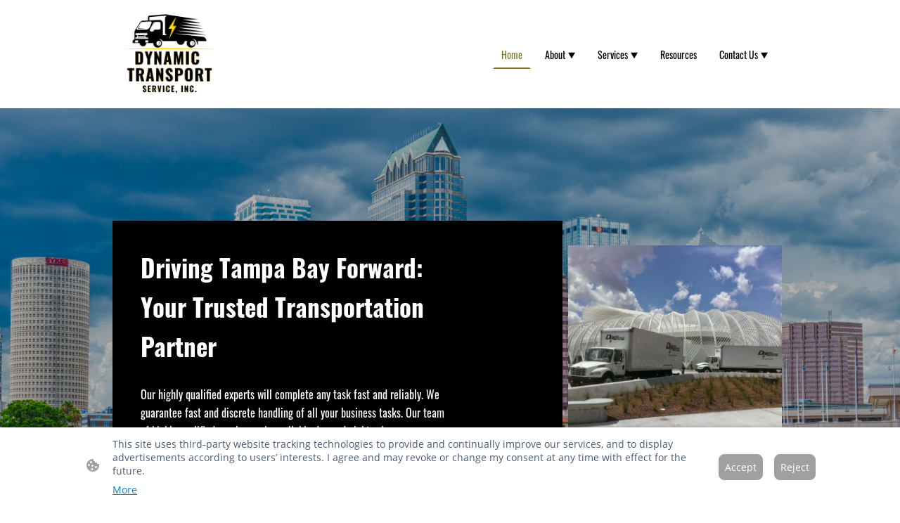

--- FILE ---
content_type: text/html; charset=UTF-8
request_url: https://www.dynamictransportservice.com/
body_size: 27536
content:
<!DOCTYPE html PUBLIC "-//W3C//DTD XHTML 1.1//EN"
   "http://www.w3.org/TR/xhtml11/DTD/xhtml11.dtd">
<html lang="en-US">
<head>
	<meta charset="UTF-8" />
	<meta name="viewport" content="width=device-width, initial-scale=1" />
	<link rel="profile" href="https://gmpg.org/xfn/11" />
	<title>Home</title>
<meta name='robots' content='max-image-preview:large' />
	<style>img:is([sizes="auto" i], [sizes^="auto," i]) { contain-intrinsic-size: 3000px 1500px }</style>
	<link rel="alternate" type="application/rss+xml" title=" &raquo; Feed" href="https://www.dynamictransportservice.com/feed/" />
<link rel="alternate" type="application/rss+xml" title=" &raquo; Comments Feed" href="https://www.dynamictransportservice.com/comments/feed/" />
<script type="text/javascript">
/* <![CDATA[ */
window._wpemojiSettings = {"baseUrl":"https:\/\/s.w.org\/images\/core\/emoji\/15.0.3\/72x72\/","ext":".png","svgUrl":"https:\/\/s.w.org\/images\/core\/emoji\/15.0.3\/svg\/","svgExt":".svg","source":{"concatemoji":"https:\/\/www.dynamictransportservice.com\/wp-includes\/js\/wp-emoji-release.min.js?ver=6.7.2"}};
/*! This file is auto-generated */
!function(i,n){var o,s,e;function c(e){try{var t={supportTests:e,timestamp:(new Date).valueOf()};sessionStorage.setItem(o,JSON.stringify(t))}catch(e){}}function p(e,t,n){e.clearRect(0,0,e.canvas.width,e.canvas.height),e.fillText(t,0,0);var t=new Uint32Array(e.getImageData(0,0,e.canvas.width,e.canvas.height).data),r=(e.clearRect(0,0,e.canvas.width,e.canvas.height),e.fillText(n,0,0),new Uint32Array(e.getImageData(0,0,e.canvas.width,e.canvas.height).data));return t.every(function(e,t){return e===r[t]})}function u(e,t,n){switch(t){case"flag":return n(e,"\ud83c\udff3\ufe0f\u200d\u26a7\ufe0f","\ud83c\udff3\ufe0f\u200b\u26a7\ufe0f")?!1:!n(e,"\ud83c\uddfa\ud83c\uddf3","\ud83c\uddfa\u200b\ud83c\uddf3")&&!n(e,"\ud83c\udff4\udb40\udc67\udb40\udc62\udb40\udc65\udb40\udc6e\udb40\udc67\udb40\udc7f","\ud83c\udff4\u200b\udb40\udc67\u200b\udb40\udc62\u200b\udb40\udc65\u200b\udb40\udc6e\u200b\udb40\udc67\u200b\udb40\udc7f");case"emoji":return!n(e,"\ud83d\udc26\u200d\u2b1b","\ud83d\udc26\u200b\u2b1b")}return!1}function f(e,t,n){var r="undefined"!=typeof WorkerGlobalScope&&self instanceof WorkerGlobalScope?new OffscreenCanvas(300,150):i.createElement("canvas"),a=r.getContext("2d",{willReadFrequently:!0}),o=(a.textBaseline="top",a.font="600 32px Arial",{});return e.forEach(function(e){o[e]=t(a,e,n)}),o}function t(e){var t=i.createElement("script");t.src=e,t.defer=!0,i.head.appendChild(t)}"undefined"!=typeof Promise&&(o="wpEmojiSettingsSupports",s=["flag","emoji"],n.supports={everything:!0,everythingExceptFlag:!0},e=new Promise(function(e){i.addEventListener("DOMContentLoaded",e,{once:!0})}),new Promise(function(t){var n=function(){try{var e=JSON.parse(sessionStorage.getItem(o));if("object"==typeof e&&"number"==typeof e.timestamp&&(new Date).valueOf()<e.timestamp+604800&&"object"==typeof e.supportTests)return e.supportTests}catch(e){}return null}();if(!n){if("undefined"!=typeof Worker&&"undefined"!=typeof OffscreenCanvas&&"undefined"!=typeof URL&&URL.createObjectURL&&"undefined"!=typeof Blob)try{var e="postMessage("+f.toString()+"("+[JSON.stringify(s),u.toString(),p.toString()].join(",")+"));",r=new Blob([e],{type:"text/javascript"}),a=new Worker(URL.createObjectURL(r),{name:"wpTestEmojiSupports"});return void(a.onmessage=function(e){c(n=e.data),a.terminate(),t(n)})}catch(e){}c(n=f(s,u,p))}t(n)}).then(function(e){for(var t in e)n.supports[t]=e[t],n.supports.everything=n.supports.everything&&n.supports[t],"flag"!==t&&(n.supports.everythingExceptFlag=n.supports.everythingExceptFlag&&n.supports[t]);n.supports.everythingExceptFlag=n.supports.everythingExceptFlag&&!n.supports.flag,n.DOMReady=!1,n.readyCallback=function(){n.DOMReady=!0}}).then(function(){return e}).then(function(){var e;n.supports.everything||(n.readyCallback(),(e=n.source||{}).concatemoji?t(e.concatemoji):e.wpemoji&&e.twemoji&&(t(e.twemoji),t(e.wpemoji)))}))}((window,document),window._wpemojiSettings);
/* ]]> */
</script>
<style id='wp-emoji-styles-inline-css' type='text/css'>

	img.wp-smiley, img.emoji {
		display: inline !important;
		border: none !important;
		box-shadow: none !important;
		height: 1em !important;
		width: 1em !important;
		margin: 0 0.07em !important;
		vertical-align: -0.1em !important;
		background: none !important;
		padding: 0 !important;
	}
</style>
<link rel='stylesheet' id='wp-block-library-css' href='https://www.dynamictransportservice.com/wp-content/plugins/gutenberg/build/block-library/style.css?ver=20.7.0' type='text/css' media='all' />
<style id='classic-theme-styles-inline-css' type='text/css'>
/*! This file is auto-generated */
.wp-block-button__link{color:#fff;background-color:#32373c;border-radius:9999px;box-shadow:none;text-decoration:none;padding:calc(.667em + 2px) calc(1.333em + 2px);font-size:1.125em}.wp-block-file__button{background:#32373c;color:#fff;text-decoration:none}
</style>
<link rel='stylesheet' id='go-x-post-editor-css' href='https://www.dynamictransportservice.com/wp-content/plugins/go-x-post-editor/src/index-fe.css?ver=1768989564' type='text/css' media='all' />
<link rel='stylesheet' id='gox-style-0-css' href='https://www.dynamictransportservice.com/wp-content/uploads/go-x/style.css?ver=1.0.6+bd2cbada39' type='text/css' media='all' />
<style id='global-styles-inline-css' type='text/css'>
:root{--wp--preset--aspect-ratio--square: 1;--wp--preset--aspect-ratio--4-3: 4/3;--wp--preset--aspect-ratio--3-4: 3/4;--wp--preset--aspect-ratio--3-2: 3/2;--wp--preset--aspect-ratio--2-3: 2/3;--wp--preset--aspect-ratio--16-9: 16/9;--wp--preset--aspect-ratio--9-16: 9/16;--wp--preset--color--black: #000000;--wp--preset--color--cyan-bluish-gray: #abb8c3;--wp--preset--color--white: #ffffff;--wp--preset--color--pale-pink: #f78da7;--wp--preset--color--vivid-red: #cf2e2e;--wp--preset--color--luminous-vivid-orange: #ff6900;--wp--preset--color--luminous-vivid-amber: #fcb900;--wp--preset--color--light-green-cyan: #7bdcb5;--wp--preset--color--vivid-green-cyan: #00d084;--wp--preset--color--pale-cyan-blue: #8ed1fc;--wp--preset--color--vivid-cyan-blue: #0693e3;--wp--preset--color--vivid-purple: #9b51e0;--wp--preset--gradient--vivid-cyan-blue-to-vivid-purple: linear-gradient(135deg,rgba(6,147,227,1) 0%,rgb(155,81,224) 100%);--wp--preset--gradient--light-green-cyan-to-vivid-green-cyan: linear-gradient(135deg,rgb(122,220,180) 0%,rgb(0,208,130) 100%);--wp--preset--gradient--luminous-vivid-amber-to-luminous-vivid-orange: linear-gradient(135deg,rgba(252,185,0,1) 0%,rgba(255,105,0,1) 100%);--wp--preset--gradient--luminous-vivid-orange-to-vivid-red: linear-gradient(135deg,rgba(255,105,0,1) 0%,rgb(207,46,46) 100%);--wp--preset--gradient--very-light-gray-to-cyan-bluish-gray: linear-gradient(135deg,rgb(238,238,238) 0%,rgb(169,184,195) 100%);--wp--preset--gradient--cool-to-warm-spectrum: linear-gradient(135deg,rgb(74,234,220) 0%,rgb(151,120,209) 20%,rgb(207,42,186) 40%,rgb(238,44,130) 60%,rgb(251,105,98) 80%,rgb(254,248,76) 100%);--wp--preset--gradient--blush-light-purple: linear-gradient(135deg,rgb(255,206,236) 0%,rgb(152,150,240) 100%);--wp--preset--gradient--blush-bordeaux: linear-gradient(135deg,rgb(254,205,165) 0%,rgb(254,45,45) 50%,rgb(107,0,62) 100%);--wp--preset--gradient--luminous-dusk: linear-gradient(135deg,rgb(255,203,112) 0%,rgb(199,81,192) 50%,rgb(65,88,208) 100%);--wp--preset--gradient--pale-ocean: linear-gradient(135deg,rgb(255,245,203) 0%,rgb(182,227,212) 50%,rgb(51,167,181) 100%);--wp--preset--gradient--electric-grass: linear-gradient(135deg,rgb(202,248,128) 0%,rgb(113,206,126) 100%);--wp--preset--gradient--midnight: linear-gradient(135deg,rgb(2,3,129) 0%,rgb(40,116,252) 100%);--wp--preset--font-size--small: 13px;--wp--preset--font-size--medium: 20px;--wp--preset--font-size--large: 36px;--wp--preset--font-size--x-large: 42px;--wp--preset--spacing--20: 0.44rem;--wp--preset--spacing--30: 0.67rem;--wp--preset--spacing--40: 1rem;--wp--preset--spacing--50: 1.5rem;--wp--preset--spacing--60: 2.25rem;--wp--preset--spacing--70: 3.38rem;--wp--preset--spacing--80: 5.06rem;--wp--preset--shadow--natural: 6px 6px 9px rgba(0, 0, 0, 0.2);--wp--preset--shadow--deep: 12px 12px 50px rgba(0, 0, 0, 0.4);--wp--preset--shadow--sharp: 6px 6px 0px rgba(0, 0, 0, 0.2);--wp--preset--shadow--outlined: 6px 6px 0px -3px rgba(255, 255, 255, 1), 6px 6px rgba(0, 0, 0, 1);--wp--preset--shadow--crisp: 6px 6px 0px rgba(0, 0, 0, 1);}:where(.is-layout-flex){gap: 0.5em;}:where(.is-layout-grid){gap: 0.5em;}body .is-layout-flex{display: flex;}.is-layout-flex{flex-wrap: wrap;align-items: center;}.is-layout-flex > :is(*, div){margin: 0;}body .is-layout-grid{display: grid;}.is-layout-grid > :is(*, div){margin: 0;}:where(.wp-block-columns.is-layout-flex){gap: 2em;}:where(.wp-block-columns.is-layout-grid){gap: 2em;}:where(.wp-block-post-template.is-layout-flex){gap: 1.25em;}:where(.wp-block-post-template.is-layout-grid){gap: 1.25em;}.has-black-color{color: var(--wp--preset--color--black) !important;}.has-cyan-bluish-gray-color{color: var(--wp--preset--color--cyan-bluish-gray) !important;}.has-white-color{color: var(--wp--preset--color--white) !important;}.has-pale-pink-color{color: var(--wp--preset--color--pale-pink) !important;}.has-vivid-red-color{color: var(--wp--preset--color--vivid-red) !important;}.has-luminous-vivid-orange-color{color: var(--wp--preset--color--luminous-vivid-orange) !important;}.has-luminous-vivid-amber-color{color: var(--wp--preset--color--luminous-vivid-amber) !important;}.has-light-green-cyan-color{color: var(--wp--preset--color--light-green-cyan) !important;}.has-vivid-green-cyan-color{color: var(--wp--preset--color--vivid-green-cyan) !important;}.has-pale-cyan-blue-color{color: var(--wp--preset--color--pale-cyan-blue) !important;}.has-vivid-cyan-blue-color{color: var(--wp--preset--color--vivid-cyan-blue) !important;}.has-vivid-purple-color{color: var(--wp--preset--color--vivid-purple) !important;}.has-black-background-color{background-color: var(--wp--preset--color--black) !important;}.has-cyan-bluish-gray-background-color{background-color: var(--wp--preset--color--cyan-bluish-gray) !important;}.has-white-background-color{background-color: var(--wp--preset--color--white) !important;}.has-pale-pink-background-color{background-color: var(--wp--preset--color--pale-pink) !important;}.has-vivid-red-background-color{background-color: var(--wp--preset--color--vivid-red) !important;}.has-luminous-vivid-orange-background-color{background-color: var(--wp--preset--color--luminous-vivid-orange) !important;}.has-luminous-vivid-amber-background-color{background-color: var(--wp--preset--color--luminous-vivid-amber) !important;}.has-light-green-cyan-background-color{background-color: var(--wp--preset--color--light-green-cyan) !important;}.has-vivid-green-cyan-background-color{background-color: var(--wp--preset--color--vivid-green-cyan) !important;}.has-pale-cyan-blue-background-color{background-color: var(--wp--preset--color--pale-cyan-blue) !important;}.has-vivid-cyan-blue-background-color{background-color: var(--wp--preset--color--vivid-cyan-blue) !important;}.has-vivid-purple-background-color{background-color: var(--wp--preset--color--vivid-purple) !important;}.has-black-border-color{border-color: var(--wp--preset--color--black) !important;}.has-cyan-bluish-gray-border-color{border-color: var(--wp--preset--color--cyan-bluish-gray) !important;}.has-white-border-color{border-color: var(--wp--preset--color--white) !important;}.has-pale-pink-border-color{border-color: var(--wp--preset--color--pale-pink) !important;}.has-vivid-red-border-color{border-color: var(--wp--preset--color--vivid-red) !important;}.has-luminous-vivid-orange-border-color{border-color: var(--wp--preset--color--luminous-vivid-orange) !important;}.has-luminous-vivid-amber-border-color{border-color: var(--wp--preset--color--luminous-vivid-amber) !important;}.has-light-green-cyan-border-color{border-color: var(--wp--preset--color--light-green-cyan) !important;}.has-vivid-green-cyan-border-color{border-color: var(--wp--preset--color--vivid-green-cyan) !important;}.has-pale-cyan-blue-border-color{border-color: var(--wp--preset--color--pale-cyan-blue) !important;}.has-vivid-cyan-blue-border-color{border-color: var(--wp--preset--color--vivid-cyan-blue) !important;}.has-vivid-purple-border-color{border-color: var(--wp--preset--color--vivid-purple) !important;}.has-vivid-cyan-blue-to-vivid-purple-gradient-background{background: var(--wp--preset--gradient--vivid-cyan-blue-to-vivid-purple) !important;}.has-light-green-cyan-to-vivid-green-cyan-gradient-background{background: var(--wp--preset--gradient--light-green-cyan-to-vivid-green-cyan) !important;}.has-luminous-vivid-amber-to-luminous-vivid-orange-gradient-background{background: var(--wp--preset--gradient--luminous-vivid-amber-to-luminous-vivid-orange) !important;}.has-luminous-vivid-orange-to-vivid-red-gradient-background{background: var(--wp--preset--gradient--luminous-vivid-orange-to-vivid-red) !important;}.has-very-light-gray-to-cyan-bluish-gray-gradient-background{background: var(--wp--preset--gradient--very-light-gray-to-cyan-bluish-gray) !important;}.has-cool-to-warm-spectrum-gradient-background{background: var(--wp--preset--gradient--cool-to-warm-spectrum) !important;}.has-blush-light-purple-gradient-background{background: var(--wp--preset--gradient--blush-light-purple) !important;}.has-blush-bordeaux-gradient-background{background: var(--wp--preset--gradient--blush-bordeaux) !important;}.has-luminous-dusk-gradient-background{background: var(--wp--preset--gradient--luminous-dusk) !important;}.has-pale-ocean-gradient-background{background: var(--wp--preset--gradient--pale-ocean) !important;}.has-electric-grass-gradient-background{background: var(--wp--preset--gradient--electric-grass) !important;}.has-midnight-gradient-background{background: var(--wp--preset--gradient--midnight) !important;}.has-small-font-size{font-size: var(--wp--preset--font-size--small) !important;}.has-medium-font-size{font-size: var(--wp--preset--font-size--medium) !important;}.has-large-font-size{font-size: var(--wp--preset--font-size--large) !important;}.has-x-large-font-size{font-size: var(--wp--preset--font-size--x-large) !important;}
:where(.wp-block-columns.is-layout-flex){gap: 2em;}:where(.wp-block-columns.is-layout-grid){gap: 2em;}
:root :where(.wp-block-pullquote){font-size: 1.5em;line-height: 1.6;}
:where(.wp-block-post-template.is-layout-flex){gap: 1.25em;}:where(.wp-block-post-template.is-layout-grid){gap: 1.25em;}
</style>
<script type="text/javascript" src="https://www.dynamictransportservice.com/wp-content/plugins/gutenberg/build/hooks/index.min.js?ver=84e753e2b66eb7028d38" id="wp-hooks-js"></script>
<script type="text/javascript" src="https://www.dynamictransportservice.com/wp-content/plugins/gutenberg/build/i18n/index.min.js?ver=bd5a2533e717a1043151" id="wp-i18n-js"></script>
<script type="text/javascript" id="wp-i18n-js-after">
/* <![CDATA[ */
wp.i18n.setLocaleData( { 'text direction\u0004ltr': [ 'ltr' ] } );
/* ]]> */
</script>
<link rel="https://api.w.org/" href="https://www.dynamictransportservice.com/wp-json/" /><link rel="alternate" title="JSON" type="application/json" href="https://www.dynamictransportservice.com/wp-json/wp/v2/pages/100" /><link rel="EditURI" type="application/rsd+xml" title="RSD" href="https://www.dynamictransportservice.com/xmlrpc.php?rsd" />
<meta name="generator" content="MyWebsite NOW" />
<link rel="canonical" href="https://www.dynamictransportservice.com/" />
<link rel='shortlink' href='https://www.dynamictransportservice.com/' />
<link rel="alternate" title="oEmbed (JSON)" type="application/json+oembed" href="https://www.dynamictransportservice.com/wp-json/oembed/1.0/embed?url=https%3A%2F%2Fwww.dynamictransportservice.com%2F" />
<link rel="alternate" title="oEmbed (XML)" type="text/xml+oembed" href="https://www.dynamictransportservice.com/wp-json/oembed/1.0/embed?url=https%3A%2F%2Fwww.dynamictransportservice.com%2F&#038;format=xml" />
				<script>
					window.goxwpDeployment=true;
				</script>
	<script type="application/ld+json">
                    {"@context":"https://schema.org","@type":"LocalBusiness","address":{"@type":"PostalAddress","addressLocality":"Tampa","streetAddress":"6050 Jet Port Industrial Blvd","addressRegion":"Florida"},"telephone":"(813) 514 - 4144","url":"https://dynamictransportservice.com","name":"Dynamic Transport Service Inc.","sameAs":[],"email":"info@dynamictransportservice.com","founder":"Angelo Saputo"}
                </script><link rel="shortcut icon" href="/wp-content/uploads/go-x/favicon.ico?v=1715873078954" type="image/x-icon" /><link rel="icon" href="/wp-content/uploads/go-x/favicon.ico?v=1715873078954" type="image/x-icon" /><link rel="apple-touch-icon" sizes="180x180" href="/wp-content/uploads/go-x/apple-touch-icon.png?v=1715873078954" type="image/png" /><link rel="icon" type="image/png" sizes="32x32" href="/wp-content/uploads/go-x/favicon-32x32.png?v=1715873078954" type="image/png" /><link rel="icon" type="image/png" sizes="192x192" href="/wp-content/uploads/go-x/android-chrome-192x192.png?v=1715873078954" type="image/png" /><link rel="icon" type="image/png" sizes="16x16" href="/wp-content/uploads/go-x/favicon-16x16.png?v=1715873078954" type="image/png" />		<style type="text/css" id="wp-custom-css">
			@font-face{src:url(/wp-content/themes/gox/public/fonts/Poppins-latin_latin-ext-regular.eot);src:local("Poppins Regular"),local("Poppins-Regular");src:url(/wp-content/themes/gox/public/fonts/Poppins-latin_latin-ext-regular.eot?#iefix) format("embedded-opentype");src:url(/wp-content/themes/gox/public/fonts/Poppins-latin_latin-ext-regular.woff2) format("woff2");src:url(/wp-content/themes/gox/public/fonts/Poppins-latin_latin-ext-regular.woff) format("woff");src:url(/wp-content/themes/gox/public/fonts/Poppins-latin_latin-ext-regular.ttf) format("truetype");src:url(/wp-content/themes/gox/public/fonts/Poppins-latin_latin-ext-regular.svg#Poppins) format("svg");font-family:Poppins;font-style:normal;font-weight:400;src:url(/wp-content/themes/gox/public/fonts/Poppins-latin_latin-ext-regular.woff) format("woff")}@font-face{src:url(/wp-content/themes/gox/public/fonts/Poppins-latin_latin-ext-italic.eot);src:local("Poppins Italic"),local("Poppins-Italic");src:url(/wp-content/themes/gox/public/fonts/Poppins-latin_latin-ext-italic.eot?#iefix) format("embedded-opentype");src:url(/wp-content/themes/gox/public/fonts/Poppins-latin_latin-ext-italic.woff2) format("woff2");src:url(/wp-content/themes/gox/public/fonts/Poppins-latin_latin-ext-italic.woff) format("woff");src:url(/wp-content/themes/gox/public/fonts/Poppins-latin_latin-ext-italic.ttf) format("truetype");src:url(/wp-content/themes/gox/public/fonts/Poppins-latin_latin-ext-italic.svg#Poppins) format("svg");font-family:Poppins;font-style:italic;font-weight:400;src:url(/wp-content/themes/gox/public/fonts/Poppins-latin_latin-ext-italic.woff) format("woff")}@font-face{src:url(/wp-content/themes/gox/public/fonts/Poppins-latin_latin-ext-500.eot);src:local("Poppins Medium"),local("Poppins-Medium");src:url(/wp-content/themes/gox/public/fonts/Poppins-latin_latin-ext-500.eot?#iefix) format("embedded-opentype");src:url(/wp-content/themes/gox/public/fonts/Poppins-latin_latin-ext-500.woff2) format("woff2");src:url(/wp-content/themes/gox/public/fonts/Poppins-latin_latin-ext-500.woff) format("woff");src:url(/wp-content/themes/gox/public/fonts/Poppins-latin_latin-ext-500.ttf) format("truetype");src:url(/wp-content/themes/gox/public/fonts/Poppins-latin_latin-ext-500.svg#Poppins) format("svg");font-family:Poppins;font-style:normal;font-weight:500;src:url(/wp-content/themes/gox/public/fonts/Poppins-latin_latin-ext-500.woff) format("woff")}@font-face{src:url(/wp-content/themes/gox/public/fonts/Poppins-latin_latin-ext-700.eot);src:local("Poppins Bold"),local("Poppins-Bold");src:url(/wp-content/themes/gox/public/fonts/Poppins-latin_latin-ext-700.eot?#iefix) format("embedded-opentype");src:url(/wp-content/themes/gox/public/fonts/Poppins-latin_latin-ext-700.woff2) format("woff2");src:url(/wp-content/themes/gox/public/fonts/Poppins-latin_latin-ext-700.woff) format("woff");src:url(/wp-content/themes/gox/public/fonts/Poppins-latin_latin-ext-700.ttf) format("truetype");src:url(/wp-content/themes/gox/public/fonts/Poppins-latin_latin-ext-700.svg#Poppins) format("svg");font-family:Poppins;font-style:normal;font-weight:700;src:url(/wp-content/themes/gox/public/fonts/Poppins-latin_latin-ext-700.woff) format("woff")}@font-face{src:url(/wp-content/themes/gox/public/fonts/Poppins-latin_latin-ext-500italic.eot);src:local("Poppins MediumItalic"),local("Poppins-MediumItalic");src:url(/wp-content/themes/gox/public/fonts/Poppins-latin_latin-ext-500italic.eot?#iefix) format("embedded-opentype");src:url(/wp-content/themes/gox/public/fonts/Poppins-latin_latin-ext-500italic.woff2) format("woff2");src:url(/wp-content/themes/gox/public/fonts/Poppins-latin_latin-ext-500italic.woff) format("woff");src:url(/wp-content/themes/gox/public/fonts/Poppins-latin_latin-ext-500italic.ttf) format("truetype");src:url(/wp-content/themes/gox/public/fonts/Poppins-latin_latin-ext-500italic.svg#Poppins) format("svg");font-family:Poppins;font-style:italic;font-weight:500;src:url(/wp-content/themes/gox/public/fonts/Poppins-latin_latin-ext-500italic.woff) format("woff")}@font-face{src:url(/wp-content/themes/gox/public/fonts/Poppins-latin_latin-ext-700italic.eot);src:local("Poppins BoldItalic"),local("Poppins-BoldItalic");src:url(/wp-content/themes/gox/public/fonts/Poppins-latin_latin-ext-700italic.eot?#iefix) format("embedded-opentype");src:url(/wp-content/themes/gox/public/fonts/Poppins-latin_latin-ext-700italic.woff2) format("woff2");src:url(/wp-content/themes/gox/public/fonts/Poppins-latin_latin-ext-700italic.woff) format("woff");src:url(/wp-content/themes/gox/public/fonts/Poppins-latin_latin-ext-700italic.ttf) format("truetype");src:url(/wp-content/themes/gox/public/fonts/Poppins-latin_latin-ext-700italic.svg#Poppins) format("svg");font-family:Poppins;font-style:italic;font-weight:700;src:url(/wp-content/themes/gox/public/fonts/Poppins-latin_latin-ext-700italic.woff) format("woff")}@font-face{src:url(/wp-content/themes/gox/public/fonts/OpenSans-latin_latin-ext-regular.eot);src:local("OpenSans Regular"),local("OpenSans-Regular");src:url(/wp-content/themes/gox/public/fonts/OpenSans-latin_latin-ext-regular.eot?#iefix) format("embedded-opentype");src:url(/wp-content/themes/gox/public/fonts/OpenSans-latin_latin-ext-regular.woff2) format("woff2");src:url(/wp-content/themes/gox/public/fonts/OpenSans-latin_latin-ext-regular.woff) format("woff");src:url(/wp-content/themes/gox/public/fonts/OpenSans-latin_latin-ext-regular.ttf) format("truetype");src:url(/wp-content/themes/gox/public/fonts/OpenSans-latin_latin-ext-regular.svg#OpenSans) format("svg");font-family:OpenSans;font-style:normal;font-weight:400;src:url(/wp-content/themes/gox/public/fonts/OpenSans-latin_latin-ext-regular.woff) format("woff")}@font-face{src:url(/wp-content/themes/gox/public/fonts/OpenSans-latin_latin-ext-italic.eot);src:local("OpenSans Italic"),local("OpenSans-Italic");src:url(/wp-content/themes/gox/public/fonts/OpenSans-latin_latin-ext-italic.eot?#iefix) format("embedded-opentype");src:url(/wp-content/themes/gox/public/fonts/OpenSans-latin_latin-ext-italic.woff2) format("woff2");src:url(/wp-content/themes/gox/public/fonts/OpenSans-latin_latin-ext-italic.woff) format("woff");src:url(/wp-content/themes/gox/public/fonts/OpenSans-latin_latin-ext-italic.ttf) format("truetype");src:url(/wp-content/themes/gox/public/fonts/OpenSans-latin_latin-ext-italic.svg#OpenSans) format("svg");font-family:OpenSans;font-style:italic;font-weight:400;src:url(/wp-content/themes/gox/public/fonts/OpenSans-latin_latin-ext-italic.woff) format("woff")}@font-face{src:url(/wp-content/themes/gox/public/fonts/OpenSans-latin_latin-ext-700.eot);src:local("OpenSans Bold"),local("OpenSans-Bold");src:url(/wp-content/themes/gox/public/fonts/OpenSans-latin_latin-ext-700.eot?#iefix) format("embedded-opentype");src:url(/wp-content/themes/gox/public/fonts/OpenSans-latin_latin-ext-700.woff2) format("woff2");src:url(/wp-content/themes/gox/public/fonts/OpenSans-latin_latin-ext-700.woff) format("woff");src:url(/wp-content/themes/gox/public/fonts/OpenSans-latin_latin-ext-700.ttf) format("truetype");src:url(/wp-content/themes/gox/public/fonts/OpenSans-latin_latin-ext-700.svg#OpenSans) format("svg");font-family:OpenSans;font-style:normal;font-weight:700;src:url(/wp-content/themes/gox/public/fonts/OpenSans-latin_latin-ext-700.woff) format("woff")}@font-face{src:url(/wp-content/themes/gox/public/fonts/OpenSans-latin_latin-ext-700italic.eot);src:local("OpenSans BoldItalic"),local("OpenSans-BoldItalic");src:url(/wp-content/themes/gox/public/fonts/OpenSans-latin_latin-ext-700italic.eot?#iefix) format("embedded-opentype");src:url(/wp-content/themes/gox/public/fonts/OpenSans-latin_latin-ext-700italic.woff2) format("woff2");src:url(/wp-content/themes/gox/public/fonts/OpenSans-latin_latin-ext-700italic.woff) format("woff");src:url(/wp-content/themes/gox/public/fonts/OpenSans-latin_latin-ext-700italic.ttf) format("truetype");src:url(/wp-content/themes/gox/public/fonts/OpenSans-latin_latin-ext-700italic.svg#OpenSans) format("svg");font-family:OpenSans;font-style:italic;font-weight:700;src:url(/wp-content/themes/gox/public/fonts/OpenSans-latin_latin-ext-700italic.woff) format("woff")}.theming-theme-accent1-sticky{color:#000!important}.theming-theme-accent2-sticky{color:#82782b!important}.theming-theme-accent3-sticky{color:#000!important}.theming-theme-light-sticky{color:#000!important}.theming-theme-dark-sticky{color:#777!important}.theming-basic-Grey-sticky{color:#777!important}.theming-basic-Red-sticky{color:#e0110c!important}.theming-basic-Orange-sticky{color:#bf5a03!important}.theming-basic-Yellow-sticky{color:#917300!important}.theming-basic-Green-sticky{color:#248913!important}.theming-basic-Cyan-sticky{color:#00829b!important}.theming-basic-Blue-sticky{color:#1414c9!important}.theming-basic-Purple-sticky{color:#941196!important}@media (min-width:768px) and (max-width:1023.95px){.grid-row-85cb81a5-0eb7-47ba-becc-700b3aba4985{padding:16px!important;flex-direction:column!important}}@media (min-width:0px) and (max-width:767.95px){.grid-row-0322ec4c-c189-43b8-9a45-7f31f292003d{align-items:flex-start!important}}@media (min-width:768px) and (max-width:1023.95px){.grid-row-0322ec4c-c189-43b8-9a45-7f31f292003d{align-items:flex-start!important}}.logo-fc2b9649-6c9e-49fe-bfbd-0b5132d82255 .theming-theme-accent1{color:#000!important}.logo-fc2b9649-6c9e-49fe-bfbd-0b5132d82255 .theming-theme-accent2{color:#82782b!important}.logo-fc2b9649-6c9e-49fe-bfbd-0b5132d82255 .theming-theme-accent3{color:#000!important}.logo-fc2b9649-6c9e-49fe-bfbd-0b5132d82255 .theming-theme-light{color:#000!important}.logo-fc2b9649-6c9e-49fe-bfbd-0b5132d82255 .theming-theme-dark{color:#777!important}.logo-fc2b9649-6c9e-49fe-bfbd-0b5132d82255 .theming-basic-Grey{color:#777!important}.logo-fc2b9649-6c9e-49fe-bfbd-0b5132d82255 .theming-basic-Red{color:#e0110c!important}.logo-fc2b9649-6c9e-49fe-bfbd-0b5132d82255 .theming-basic-Orange{color:#bf5a03!important}.logo-fc2b9649-6c9e-49fe-bfbd-0b5132d82255 .theming-basic-Yellow{color:#917300!important}.logo-fc2b9649-6c9e-49fe-bfbd-0b5132d82255 .theming-basic-Green{color:#248913!important}.logo-fc2b9649-6c9e-49fe-bfbd-0b5132d82255 .theming-basic-Cyan{color:#00829b!important}.logo-fc2b9649-6c9e-49fe-bfbd-0b5132d82255 .theming-basic-Blue{color:#1414c9!important}.logo-fc2b9649-6c9e-49fe-bfbd-0b5132d82255 .theming-basic-Purple{color:#941196!important}@media (min-width:0px) and (max-width:767.95px){.module-container-ecc11457-6084-4210-8bbe-b9e38b7b9415{display:none!important}}@media (min-width:768px) and (max-width:1023.95px){.module-container-ecc11457-6084-4210-8bbe-b9e38b7b9415{display:none!important}}@media (min-width:0px) and (max-width:767.95px){.module-container-7b01e9c8-fde7-43fa-81c5-6d969f2fd55f{min-height:32px!important}}@media (min-width:768px) and (max-width:1023.95px){.module-container-7b01e9c8-fde7-43fa-81c5-6d969f2fd55f{min-height:32px!important}}@font-face{src:url(/wp-content/themes/gox/public/fonts/Oswald-latin_latin-ext-regular.eot);src:local("Oswald Regular"),local("Oswald-Regular");src:url(/wp-content/themes/gox/public/fonts/Oswald-latin_latin-ext-regular.eot?#iefix) format("embedded-opentype");src:url(/wp-content/themes/gox/public/fonts/Oswald-latin_latin-ext-regular.woff2) format("woff2");src:url(/wp-content/themes/gox/public/fonts/Oswald-latin_latin-ext-regular.woff) format("woff");src:url(/wp-content/themes/gox/public/fonts/Oswald-latin_latin-ext-regular.ttf) format("truetype");src:url(/wp-content/themes/gox/public/fonts/Oswald-latin_latin-ext-regular.svg#Oswald) format("svg");font-family:Oswald;font-style:normal;font-weight:400;src:url(/wp-content/themes/gox/public/fonts/Oswald-latin_latin-ext-regular.woff) format("woff")}@font-face{src:url(/wp-content/themes/gox/public/fonts/Oswald-latin_latin-ext-500.eot);src:local("Oswald Medium"),local("Oswald-Medium");src:url(/wp-content/themes/gox/public/fonts/Oswald-latin_latin-ext-500.eot?#iefix) format("embedded-opentype");src:url(/wp-content/themes/gox/public/fonts/Oswald-latin_latin-ext-500.woff2) format("woff2");src:url(/wp-content/themes/gox/public/fonts/Oswald-latin_latin-ext-500.woff) format("woff");src:url(/wp-content/themes/gox/public/fonts/Oswald-latin_latin-ext-500.ttf) format("truetype");src:url(/wp-content/themes/gox/public/fonts/Oswald-latin_latin-ext-500.svg#Oswald) format("svg");font-family:Oswald;font-style:normal;font-weight:500;src:url(/wp-content/themes/gox/public/fonts/Oswald-latin_latin-ext-500.woff) format("woff")}@font-face{src:url(/wp-content/themes/gox/public/fonts/Oswald-latin_latin-ext-700.eot);src:local("Oswald Bold"),local("Oswald-Bold");src:url(/wp-content/themes/gox/public/fonts/Oswald-latin_latin-ext-700.eot?#iefix) format("embedded-opentype");src:url(/wp-content/themes/gox/public/fonts/Oswald-latin_latin-ext-700.woff2) format("woff2");src:url(/wp-content/themes/gox/public/fonts/Oswald-latin_latin-ext-700.woff) format("woff");src:url(/wp-content/themes/gox/public/fonts/Oswald-latin_latin-ext-700.ttf) format("truetype");src:url(/wp-content/themes/gox/public/fonts/Oswald-latin_latin-ext-700.svg#Oswald) format("svg");font-family:Oswald;font-style:normal;font-weight:700;src:url(/wp-content/themes/gox/public/fonts/Oswald-latin_latin-ext-700.woff) format("woff")}@media (min-width:768px) and (max-width:1023.95px){.grid-row-6564aa7c-e7b0-4cc1-b729-ac6b8a63dfcc{order:-1!important}}@media (min-width:1024px){.grid-row-6564aa7c-e7b0-4cc1-b729-ac6b8a63dfcc{order:-1!important}}@media (min-width:768px) and (max-width:1023.95px){.grid-row-000554fd-607b-4f88-a600-6098298ac6f4{padding-bottom:160px!important}}@media (min-width:1024px){.grid-row-000554fd-607b-4f88-a600-6098298ac6f4{padding-bottom:160px!important}}@media (min-width:768px) and (max-width:1023.95px){.grid-column-ba8921bd-133c-4821-a145-5e70c95eafb6{align-self:center!important;margin-top:80px!important;padding-left:40px!important;margin-bottom:80px!important;padding-right:160px!important}}@media (min-width:1024px){.grid-column-ba8921bd-133c-4821-a145-5e70c95eafb6{align-self:center!important;margin-top:80px!important;padding-left:40px!important;margin-bottom:80px!important;padding-right:160px!important}}.heading-module-8a9997ac-cf5a-4714-ad5f-0e6d3988e8b1 .theming-theme-accent1{color:#777!important}.heading-module-8a9997ac-cf5a-4714-ad5f-0e6d3988e8b1 .theming-theme-accent2{color:#ed5!important}.heading-module-8a9997ac-cf5a-4714-ad5f-0e6d3988e8b1 .theming-theme-accent3{color:#777!important}.heading-module-8a9997ac-cf5a-4714-ad5f-0e6d3988e8b1 .theming-theme-light{color:#777!important}.heading-module-8a9997ac-cf5a-4714-ad5f-0e6d3988e8b1 .theming-theme-dark{color:#fff!important}.heading-module-8a9997ac-cf5a-4714-ad5f-0e6d3988e8b1 .theming-basic-Grey{color:#777!important}.heading-module-8a9997ac-cf5a-4714-ad5f-0e6d3988e8b1 .theming-basic-Red{color:#ed130d!important}.heading-module-8a9997ac-cf5a-4714-ad5f-0e6d3988e8b1 .theming-basic-Orange{color:#e96f05!important}.heading-module-8a9997ac-cf5a-4714-ad5f-0e6d3988e8b1 .theming-basic-Yellow{color:#f2c200!important}.heading-module-8a9997ac-cf5a-4714-ad5f-0e6d3988e8b1 .theming-basic-Green{color:#258d14!important}.heading-module-8a9997ac-cf5a-4714-ad5f-0e6d3988e8b1 .theming-basic-Cyan{color:#00bbde!important}.heading-module-8a9997ac-cf5a-4714-ad5f-0e6d3988e8b1 .theming-basic-Blue{color:#6464f7!important}.heading-module-8a9997ac-cf5a-4714-ad5f-0e6d3988e8b1 .theming-basic-Purple{color:#cd1cd0!important}.heading-module-1e4a339a-571f-47dc-ab6e-a183baf52226 .theming-theme-accent1{color:#777!important}.heading-module-1e4a339a-571f-47dc-ab6e-a183baf52226 .theming-theme-accent2{color:#ed5!important}.heading-module-1e4a339a-571f-47dc-ab6e-a183baf52226 .theming-theme-accent3{color:#777!important}.heading-module-1e4a339a-571f-47dc-ab6e-a183baf52226 .theming-theme-light{color:#777!important}.heading-module-1e4a339a-571f-47dc-ab6e-a183baf52226 .theming-theme-dark{color:#fff!important}.heading-module-1e4a339a-571f-47dc-ab6e-a183baf52226 .theming-basic-Grey{color:#777!important}.heading-module-1e4a339a-571f-47dc-ab6e-a183baf52226 .theming-basic-Red{color:#ed130d!important}.heading-module-1e4a339a-571f-47dc-ab6e-a183baf52226 .theming-basic-Orange{color:#e96f05!important}.heading-module-1e4a339a-571f-47dc-ab6e-a183baf52226 .theming-basic-Yellow{color:#f2c200!important}.heading-module-1e4a339a-571f-47dc-ab6e-a183baf52226 .theming-basic-Green{color:#258d14!important}.heading-module-1e4a339a-571f-47dc-ab6e-a183baf52226 .theming-basic-Cyan{color:#00bbde!important}.heading-module-1e4a339a-571f-47dc-ab6e-a183baf52226 .theming-basic-Blue{color:#6464f7!important}.heading-module-1e4a339a-571f-47dc-ab6e-a183baf52226 .theming-basic-Purple{color:#cd1cd0!important}@media (min-width:0px) and (max-width:767.95px){.grid-column-2c07aaba-5edd-45f8-8b68-e40bcfda606b{display:flex!important;justify-content:center!important}}@media (min-width:768px) and (max-width:1023.95px){.grid-column-2c07aaba-5edd-45f8-8b68-e40bcfda606b{align-self:center!important}}@media (min-width:1024px){.grid-column-2c07aaba-5edd-45f8-8b68-e40bcfda606b{align-self:center!important}}.heading-module-ebf45d0a-1397-47bf-80a3-140696db474a .theming-theme-accent1{color:#000!important}.heading-module-ebf45d0a-1397-47bf-80a3-140696db474a .theming-theme-accent2{color:#706824!important}.heading-module-ebf45d0a-1397-47bf-80a3-140696db474a .theming-theme-accent3{color:#000!important}.heading-module-ebf45d0a-1397-47bf-80a3-140696db474a .theming-theme-light{color:#000!important}.heading-module-ebf45d0a-1397-47bf-80a3-140696db474a .theming-theme-dark{color:#676767!important}.heading-module-ebf45d0a-1397-47bf-80a3-140696db474a .theming-basic-Grey{color:#676767!important}.heading-module-ebf45d0a-1397-47bf-80a3-140696db474a .theming-basic-Red{color:#ce0f0a!important}.heading-module-ebf45d0a-1397-47bf-80a3-140696db474a .theming-basic-Orange{color:#a64d02!important}.heading-module-ebf45d0a-1397-47bf-80a3-140696db474a .theming-basic-Yellow{color:#7e6300!important}.heading-module-ebf45d0a-1397-47bf-80a3-140696db474a .theming-basic-Green{color:#1e770f!important}.heading-module-ebf45d0a-1397-47bf-80a3-140696db474a .theming-basic-Cyan{color:#007086!important}.heading-module-ebf45d0a-1397-47bf-80a3-140696db474a .theming-basic-Blue{color:#1414c9!important}.heading-module-ebf45d0a-1397-47bf-80a3-140696db474a .theming-basic-Purple{color:#941196!important}.text-3ac3b903-52ca-474c-92cb-9bce5c8cfe38 .theming-theme-accent1{color:#000!important}.text-3ac3b903-52ca-474c-92cb-9bce5c8cfe38 .theming-theme-accent2{color:#706824!important}.text-3ac3b903-52ca-474c-92cb-9bce5c8cfe38 .theming-theme-accent3{color:#000!important}.text-3ac3b903-52ca-474c-92cb-9bce5c8cfe38 .theming-theme-light{color:#000!important}.text-3ac3b903-52ca-474c-92cb-9bce5c8cfe38 .theming-theme-dark{color:#676767!important}.text-3ac3b903-52ca-474c-92cb-9bce5c8cfe38 .theming-basic-Grey{color:#676767!important}.text-3ac3b903-52ca-474c-92cb-9bce5c8cfe38 .theming-basic-Red{color:#ce0f0a!important}.text-3ac3b903-52ca-474c-92cb-9bce5c8cfe38 .theming-basic-Orange{color:#a64d02!important}.text-3ac3b903-52ca-474c-92cb-9bce5c8cfe38 .theming-basic-Yellow{color:#7e6300!important}.text-3ac3b903-52ca-474c-92cb-9bce5c8cfe38 .theming-basic-Green{color:#1e770f!important}.text-3ac3b903-52ca-474c-92cb-9bce5c8cfe38 .theming-basic-Cyan{color:#007086!important}.text-3ac3b903-52ca-474c-92cb-9bce5c8cfe38 .theming-basic-Blue{color:#1414c9!important}.text-3ac3b903-52ca-474c-92cb-9bce5c8cfe38 .theming-basic-Purple{color:#941196!important}.heading-module-592296a2-4c4c-45c4-9528-b2dc3095a647 .theming-theme-accent1{color:#000!important}.heading-module-592296a2-4c4c-45c4-9528-b2dc3095a647 .theming-theme-accent2{color:#706824!important}.heading-module-592296a2-4c4c-45c4-9528-b2dc3095a647 .theming-theme-accent3{color:#000!important}.heading-module-592296a2-4c4c-45c4-9528-b2dc3095a647 .theming-theme-light{color:#000!important}.heading-module-592296a2-4c4c-45c4-9528-b2dc3095a647 .theming-theme-dark{color:#676767!important}.heading-module-592296a2-4c4c-45c4-9528-b2dc3095a647 .theming-basic-Grey{color:#676767!important}.heading-module-592296a2-4c4c-45c4-9528-b2dc3095a647 .theming-basic-Red{color:#ce0f0a!important}.heading-module-592296a2-4c4c-45c4-9528-b2dc3095a647 .theming-basic-Orange{color:#a64d02!important}.heading-module-592296a2-4c4c-45c4-9528-b2dc3095a647 .theming-basic-Yellow{color:#7e6300!important}.heading-module-592296a2-4c4c-45c4-9528-b2dc3095a647 .theming-basic-Green{color:#1e770f!important}.heading-module-592296a2-4c4c-45c4-9528-b2dc3095a647 .theming-basic-Cyan{color:#007086!important}.heading-module-592296a2-4c4c-45c4-9528-b2dc3095a647 .theming-basic-Blue{color:#1414c9!important}.heading-module-592296a2-4c4c-45c4-9528-b2dc3095a647 .theming-basic-Purple{color:#941196!important}.heading-module-043769ec-6f5b-466b-bd5f-e53ede0cbf90 .theming-theme-accent1{color:#000!important}.heading-module-043769ec-6f5b-466b-bd5f-e53ede0cbf90 .theming-theme-accent2{color:#706824!important}.heading-module-043769ec-6f5b-466b-bd5f-e53ede0cbf90 .theming-theme-accent3{color:#000!important}.heading-module-043769ec-6f5b-466b-bd5f-e53ede0cbf90 .theming-theme-light{color:#000!important}.heading-module-043769ec-6f5b-466b-bd5f-e53ede0cbf90 .theming-theme-dark{color:#676767!important}.heading-module-043769ec-6f5b-466b-bd5f-e53ede0cbf90 .theming-basic-Grey{color:#676767!important}.heading-module-043769ec-6f5b-466b-bd5f-e53ede0cbf90 .theming-basic-Red{color:#ce0f0a!important}.heading-module-043769ec-6f5b-466b-bd5f-e53ede0cbf90 .theming-basic-Orange{color:#a64d02!important}.heading-module-043769ec-6f5b-466b-bd5f-e53ede0cbf90 .theming-basic-Yellow{color:#7e6300!important}.heading-module-043769ec-6f5b-466b-bd5f-e53ede0cbf90 .theming-basic-Green{color:#1e770f!important}.heading-module-043769ec-6f5b-466b-bd5f-e53ede0cbf90 .theming-basic-Cyan{color:#007086!important}.heading-module-043769ec-6f5b-466b-bd5f-e53ede0cbf90 .theming-basic-Blue{color:#1414c9!important}.heading-module-043769ec-6f5b-466b-bd5f-e53ede0cbf90 .theming-basic-Purple{color:#941196!important}.heading-module-05d46b39-4e75-4972-86fa-f941a6c4fdb1 .theming-theme-accent1{color:#000!important}.heading-module-05d46b39-4e75-4972-86fa-f941a6c4fdb1 .theming-theme-accent2{color:#706824!important}.heading-module-05d46b39-4e75-4972-86fa-f941a6c4fdb1 .theming-theme-accent3{color:#000!important}.heading-module-05d46b39-4e75-4972-86fa-f941a6c4fdb1 .theming-theme-light{color:#000!important}.heading-module-05d46b39-4e75-4972-86fa-f941a6c4fdb1 .theming-theme-dark{color:#676767!important}.heading-module-05d46b39-4e75-4972-86fa-f941a6c4fdb1 .theming-basic-Grey{color:#676767!important}.heading-module-05d46b39-4e75-4972-86fa-f941a6c4fdb1 .theming-basic-Red{color:#ce0f0a!important}.heading-module-05d46b39-4e75-4972-86fa-f941a6c4fdb1 .theming-basic-Orange{color:#a64d02!important}.heading-module-05d46b39-4e75-4972-86fa-f941a6c4fdb1 .theming-basic-Yellow{color:#7e6300!important}.heading-module-05d46b39-4e75-4972-86fa-f941a6c4fdb1 .theming-basic-Green{color:#1e770f!important}.heading-module-05d46b39-4e75-4972-86fa-f941a6c4fdb1 .theming-basic-Cyan{color:#007086!important}.heading-module-05d46b39-4e75-4972-86fa-f941a6c4fdb1 .theming-basic-Blue{color:#1414c9!important}.heading-module-05d46b39-4e75-4972-86fa-f941a6c4fdb1 .theming-basic-Purple{color:#941196!important}.heading-module-d4fe3183-5f65-434b-82e2-4d4850be037b .theming-theme-accent1{color:#000!important}.heading-module-d4fe3183-5f65-434b-82e2-4d4850be037b .theming-theme-accent2{color:#706824!important}.heading-module-d4fe3183-5f65-434b-82e2-4d4850be037b .theming-theme-accent3{color:#000!important}.heading-module-d4fe3183-5f65-434b-82e2-4d4850be037b .theming-theme-light{color:#000!important}.heading-module-d4fe3183-5f65-434b-82e2-4d4850be037b .theming-theme-dark{color:#676767!important}.heading-module-d4fe3183-5f65-434b-82e2-4d4850be037b .theming-basic-Grey{color:#676767!important}.heading-module-d4fe3183-5f65-434b-82e2-4d4850be037b .theming-basic-Red{color:#ce0f0a!important}.heading-module-d4fe3183-5f65-434b-82e2-4d4850be037b .theming-basic-Orange{color:#a64d02!important}.heading-module-d4fe3183-5f65-434b-82e2-4d4850be037b .theming-basic-Yellow{color:#7e6300!important}.heading-module-d4fe3183-5f65-434b-82e2-4d4850be037b .theming-basic-Green{color:#1e770f!important}.heading-module-d4fe3183-5f65-434b-82e2-4d4850be037b .theming-basic-Cyan{color:#007086!important}.heading-module-d4fe3183-5f65-434b-82e2-4d4850be037b .theming-basic-Blue{color:#1414c9!important}.heading-module-d4fe3183-5f65-434b-82e2-4d4850be037b .theming-basic-Purple{color:#941196!important}.heading-module-b340fb41-da9c-45e3-bcf5-d7e6bcdecc15 .theming-theme-accent1{color:#000!important}.heading-module-b340fb41-da9c-45e3-bcf5-d7e6bcdecc15 .theming-theme-accent2{color:#706824!important}.heading-module-b340fb41-da9c-45e3-bcf5-d7e6bcdecc15 .theming-theme-accent3{color:#000!important}.heading-module-b340fb41-da9c-45e3-bcf5-d7e6bcdecc15 .theming-theme-light{color:#000!important}.heading-module-b340fb41-da9c-45e3-bcf5-d7e6bcdecc15 .theming-theme-dark{color:#676767!important}.heading-module-b340fb41-da9c-45e3-bcf5-d7e6bcdecc15 .theming-basic-Grey{color:#676767!important}.heading-module-b340fb41-da9c-45e3-bcf5-d7e6bcdecc15 .theming-basic-Red{color:#ce0f0a!important}.heading-module-b340fb41-da9c-45e3-bcf5-d7e6bcdecc15 .theming-basic-Orange{color:#a64d02!important}.heading-module-b340fb41-da9c-45e3-bcf5-d7e6bcdecc15 .theming-basic-Yellow{color:#7e6300!important}.heading-module-b340fb41-da9c-45e3-bcf5-d7e6bcdecc15 .theming-basic-Green{color:#1e770f!important}.heading-module-b340fb41-da9c-45e3-bcf5-d7e6bcdecc15 .theming-basic-Cyan{color:#007086!important}.heading-module-b340fb41-da9c-45e3-bcf5-d7e6bcdecc15 .theming-basic-Blue{color:#1414c9!important}.heading-module-b340fb41-da9c-45e3-bcf5-d7e6bcdecc15 .theming-basic-Purple{color:#941196!important}.heading-module-54cd33b2-8055-4a4e-80d4-c08613d4467e .theming-theme-accent1{color:#000!important}.heading-module-54cd33b2-8055-4a4e-80d4-c08613d4467e .theming-theme-accent2{color:#706824!important}.heading-module-54cd33b2-8055-4a4e-80d4-c08613d4467e .theming-theme-accent3{color:#000!important}.heading-module-54cd33b2-8055-4a4e-80d4-c08613d4467e .theming-theme-light{color:#000!important}.heading-module-54cd33b2-8055-4a4e-80d4-c08613d4467e .theming-theme-dark{color:#676767!important}.heading-module-54cd33b2-8055-4a4e-80d4-c08613d4467e .theming-basic-Grey{color:#676767!important}.heading-module-54cd33b2-8055-4a4e-80d4-c08613d4467e .theming-basic-Red{color:#ce0f0a!important}.heading-module-54cd33b2-8055-4a4e-80d4-c08613d4467e .theming-basic-Orange{color:#a64d02!important}.heading-module-54cd33b2-8055-4a4e-80d4-c08613d4467e .theming-basic-Yellow{color:#7e6300!important}.heading-module-54cd33b2-8055-4a4e-80d4-c08613d4467e .theming-basic-Green{color:#1e770f!important}.heading-module-54cd33b2-8055-4a4e-80d4-c08613d4467e .theming-basic-Cyan{color:#007086!important}.heading-module-54cd33b2-8055-4a4e-80d4-c08613d4467e .theming-basic-Blue{color:#1414c9!important}.heading-module-54cd33b2-8055-4a4e-80d4-c08613d4467e .theming-basic-Purple{color:#941196!important}.heading-module-0d9c4cf1-5cde-470a-8025-378515b2f21f .theming-theme-accent1{color:#000!important}.heading-module-0d9c4cf1-5cde-470a-8025-378515b2f21f .theming-theme-accent2{color:#82782b!important}.heading-module-0d9c4cf1-5cde-470a-8025-378515b2f21f .theming-theme-accent3{color:#000!important}.heading-module-0d9c4cf1-5cde-470a-8025-378515b2f21f .theming-theme-light{color:#000!important}.heading-module-0d9c4cf1-5cde-470a-8025-378515b2f21f .theming-theme-dark{color:#777!important}.heading-module-0d9c4cf1-5cde-470a-8025-378515b2f21f .theming-basic-Grey{color:#777!important}.heading-module-0d9c4cf1-5cde-470a-8025-378515b2f21f .theming-basic-Red{color:#e0110c!important}.heading-module-0d9c4cf1-5cde-470a-8025-378515b2f21f .theming-basic-Orange{color:#bf5a03!important}.heading-module-0d9c4cf1-5cde-470a-8025-378515b2f21f .theming-basic-Yellow{color:#917300!important}.heading-module-0d9c4cf1-5cde-470a-8025-378515b2f21f .theming-basic-Green{color:#248913!important}.heading-module-0d9c4cf1-5cde-470a-8025-378515b2f21f .theming-basic-Cyan{color:#00829b!important}.heading-module-0d9c4cf1-5cde-470a-8025-378515b2f21f .theming-basic-Blue{color:#1414c9!important}.heading-module-0d9c4cf1-5cde-470a-8025-378515b2f21f .theming-basic-Purple{color:#941196!important}.text-4c348da7-0949-4a98-9197-0937fd8f2f6c .theming-theme-accent1{color:#000!important}.text-4c348da7-0949-4a98-9197-0937fd8f2f6c .theming-theme-accent2{color:#82782b!important}.text-4c348da7-0949-4a98-9197-0937fd8f2f6c .theming-theme-accent3{color:#000!important}.text-4c348da7-0949-4a98-9197-0937fd8f2f6c .theming-theme-light{color:#000!important}.text-4c348da7-0949-4a98-9197-0937fd8f2f6c .theming-theme-dark{color:#777!important}.text-4c348da7-0949-4a98-9197-0937fd8f2f6c .theming-basic-Grey{color:#777!important}.text-4c348da7-0949-4a98-9197-0937fd8f2f6c .theming-basic-Red{color:#e0110c!important}.text-4c348da7-0949-4a98-9197-0937fd8f2f6c .theming-basic-Orange{color:#bf5a03!important}.text-4c348da7-0949-4a98-9197-0937fd8f2f6c .theming-basic-Yellow{color:#917300!important}.text-4c348da7-0949-4a98-9197-0937fd8f2f6c .theming-basic-Green{color:#248913!important}.text-4c348da7-0949-4a98-9197-0937fd8f2f6c .theming-basic-Cyan{color:#00829b!important}.text-4c348da7-0949-4a98-9197-0937fd8f2f6c .theming-basic-Blue{color:#1414c9!important}.text-4c348da7-0949-4a98-9197-0937fd8f2f6c .theming-basic-Purple{color:#941196!important}.heading-module-8ae2c2d8-71e0-4592-abd8-73381335d5a8 .theming-theme-accent1{color:#000!important}.heading-module-8ae2c2d8-71e0-4592-abd8-73381335d5a8 .theming-theme-accent2{color:#82782b!important}.heading-module-8ae2c2d8-71e0-4592-abd8-73381335d5a8 .theming-theme-accent3{color:#000!important}.heading-module-8ae2c2d8-71e0-4592-abd8-73381335d5a8 .theming-theme-light{color:#000!important}.heading-module-8ae2c2d8-71e0-4592-abd8-73381335d5a8 .theming-theme-dark{color:#777!important}.heading-module-8ae2c2d8-71e0-4592-abd8-73381335d5a8 .theming-basic-Grey{color:#777!important}.heading-module-8ae2c2d8-71e0-4592-abd8-73381335d5a8 .theming-basic-Red{color:#e0110c!important}.heading-module-8ae2c2d8-71e0-4592-abd8-73381335d5a8 .theming-basic-Orange{color:#bf5a03!important}.heading-module-8ae2c2d8-71e0-4592-abd8-73381335d5a8 .theming-basic-Yellow{color:#917300!important}.heading-module-8ae2c2d8-71e0-4592-abd8-73381335d5a8 .theming-basic-Green{color:#248913!important}.heading-module-8ae2c2d8-71e0-4592-abd8-73381335d5a8 .theming-basic-Cyan{color:#00829b!important}.heading-module-8ae2c2d8-71e0-4592-abd8-73381335d5a8 .theming-basic-Blue{color:#1414c9!important}.heading-module-8ae2c2d8-71e0-4592-abd8-73381335d5a8 .theming-basic-Purple{color:#941196!important}.text-3b6184dd-100b-4706-96f8-11cb6ba16e72 .theming-theme-accent1{color:#000!important}.text-3b6184dd-100b-4706-96f8-11cb6ba16e72 .theming-theme-accent2{color:#82782b!important}.text-3b6184dd-100b-4706-96f8-11cb6ba16e72 .theming-theme-accent3{color:#000!important}.text-3b6184dd-100b-4706-96f8-11cb6ba16e72 .theming-theme-light{color:#000!important}.text-3b6184dd-100b-4706-96f8-11cb6ba16e72 .theming-theme-dark{color:#777!important}.text-3b6184dd-100b-4706-96f8-11cb6ba16e72 .theming-basic-Grey{color:#777!important}.text-3b6184dd-100b-4706-96f8-11cb6ba16e72 .theming-basic-Red{color:#e0110c!important}.text-3b6184dd-100b-4706-96f8-11cb6ba16e72 .theming-basic-Orange{color:#bf5a03!important}.text-3b6184dd-100b-4706-96f8-11cb6ba16e72 .theming-basic-Yellow{color:#917300!important}.text-3b6184dd-100b-4706-96f8-11cb6ba16e72 .theming-basic-Green{color:#248913!important}.text-3b6184dd-100b-4706-96f8-11cb6ba16e72 .theming-basic-Cyan{color:#00829b!important}.text-3b6184dd-100b-4706-96f8-11cb6ba16e72 .theming-basic-Blue{color:#1414c9!important}.text-3b6184dd-100b-4706-96f8-11cb6ba16e72 .theming-basic-Purple{color:#941196!important}.bussines-hours-f5a684ee-b2e5-460e-87c0-40a99caa4232 .theming-theme-accent1{color:#000!important}.bussines-hours-f5a684ee-b2e5-460e-87c0-40a99caa4232 .theming-theme-accent2{color:#82782b!important}.bussines-hours-f5a684ee-b2e5-460e-87c0-40a99caa4232 .theming-theme-accent3{color:#000!important}.bussines-hours-f5a684ee-b2e5-460e-87c0-40a99caa4232 .theming-theme-light{color:#000!important}.bussines-hours-f5a684ee-b2e5-460e-87c0-40a99caa4232 .theming-theme-dark{color:#777!important}.bussines-hours-f5a684ee-b2e5-460e-87c0-40a99caa4232 .theming-basic-Grey{color:#777!important}.bussines-hours-f5a684ee-b2e5-460e-87c0-40a99caa4232 .theming-basic-Red{color:#e0110c!important}.bussines-hours-f5a684ee-b2e5-460e-87c0-40a99caa4232 .theming-basic-Orange{color:#bf5a03!important}.bussines-hours-f5a684ee-b2e5-460e-87c0-40a99caa4232 .theming-basic-Yellow{color:#917300!important}.bussines-hours-f5a684ee-b2e5-460e-87c0-40a99caa4232 .theming-basic-Green{color:#248913!important}.bussines-hours-f5a684ee-b2e5-460e-87c0-40a99caa4232 .theming-basic-Cyan{color:#00829b!important}.bussines-hours-f5a684ee-b2e5-460e-87c0-40a99caa4232 .theming-basic-Blue{color:#1414c9!important}.bussines-hours-f5a684ee-b2e5-460e-87c0-40a99caa4232 .theming-basic-Purple{color:#941196!important}.heading-module-4f02b359-b77d-4d39-b6ae-27fa0e8b664d .theming-theme-accent1{color:#000!important}.heading-module-4f02b359-b77d-4d39-b6ae-27fa0e8b664d .theming-theme-accent2{color:#686020!important}.heading-module-4f02b359-b77d-4d39-b6ae-27fa0e8b664d .theming-theme-accent3{color:#000!important}.heading-module-4f02b359-b77d-4d39-b6ae-27fa0e8b664d .theming-theme-light{color:#000!important}.heading-module-4f02b359-b77d-4d39-b6ae-27fa0e8b664d .theming-theme-dark{color:#5f5f5f!important}.heading-module-4f02b359-b77d-4d39-b6ae-27fa0e8b664d .theming-basic-Grey{color:#5f5f5f!important}.heading-module-4f02b359-b77d-4d39-b6ae-27fa0e8b664d .theming-basic-Red{color:#bf0d08!important}.heading-module-4f02b359-b77d-4d39-b6ae-27fa0e8b664d .theming-basic-Orange{color:#9a4702!important}.heading-module-4f02b359-b77d-4d39-b6ae-27fa0e8b664d .theming-basic-Yellow{color:#745c00!important}.heading-module-4f02b359-b77d-4d39-b6ae-27fa0e8b664d .theming-basic-Green{color:#1b6e0d!important}.heading-module-4f02b359-b77d-4d39-b6ae-27fa0e8b664d .theming-basic-Cyan{color:#00687d!important}.heading-module-4f02b359-b77d-4d39-b6ae-27fa0e8b664d .theming-basic-Blue{color:#1414c9!important}.heading-module-4f02b359-b77d-4d39-b6ae-27fa0e8b664d .theming-basic-Purple{color:#941196!important}.heading-module-f9265a1a-8b14-46bf-b142-f4e185cf57c9 .theming-theme-accent1{color:#000!important}.heading-module-f9265a1a-8b14-46bf-b142-f4e185cf57c9 .theming-theme-accent2{color:#686020!important}.heading-module-f9265a1a-8b14-46bf-b142-f4e185cf57c9 .theming-theme-accent3{color:#000!important}.heading-module-f9265a1a-8b14-46bf-b142-f4e185cf57c9 .theming-theme-light{color:#000!important}.heading-module-f9265a1a-8b14-46bf-b142-f4e185cf57c9 .theming-theme-dark{color:#5f5f5f!important}.heading-module-f9265a1a-8b14-46bf-b142-f4e185cf57c9 .theming-basic-Grey{color:#5f5f5f!important}.heading-module-f9265a1a-8b14-46bf-b142-f4e185cf57c9 .theming-basic-Red{color:#bf0d08!important}.heading-module-f9265a1a-8b14-46bf-b142-f4e185cf57c9 .theming-basic-Orange{color:#9a4702!important}.heading-module-f9265a1a-8b14-46bf-b142-f4e185cf57c9 .theming-basic-Yellow{color:#745c00!important}.heading-module-f9265a1a-8b14-46bf-b142-f4e185cf57c9 .theming-basic-Green{color:#1b6e0d!important}.heading-module-f9265a1a-8b14-46bf-b142-f4e185cf57c9 .theming-basic-Cyan{color:#00687d!important}.heading-module-f9265a1a-8b14-46bf-b142-f4e185cf57c9 .theming-basic-Blue{color:#1414c9!important}.heading-module-f9265a1a-8b14-46bf-b142-f4e185cf57c9 .theming-basic-Purple{color:#941196!important}.heading-module-f6bf3c24-0785-4212-ad43-240305945bae .theming-theme-accent1{color:#000!important}.heading-module-f6bf3c24-0785-4212-ad43-240305945bae .theming-theme-accent2{color:#686020!important}.heading-module-f6bf3c24-0785-4212-ad43-240305945bae .theming-theme-accent3{color:#000!important}.heading-module-f6bf3c24-0785-4212-ad43-240305945bae .theming-theme-light{color:#000!important}.heading-module-f6bf3c24-0785-4212-ad43-240305945bae .theming-theme-dark{color:#5f5f5f!important}.heading-module-f6bf3c24-0785-4212-ad43-240305945bae .theming-basic-Grey{color:#5f5f5f!important}.heading-module-f6bf3c24-0785-4212-ad43-240305945bae .theming-basic-Red{color:#bf0d08!important}.heading-module-f6bf3c24-0785-4212-ad43-240305945bae .theming-basic-Orange{color:#9a4702!important}.heading-module-f6bf3c24-0785-4212-ad43-240305945bae .theming-basic-Yellow{color:#745c00!important}.heading-module-f6bf3c24-0785-4212-ad43-240305945bae .theming-basic-Green{color:#1b6e0d!important}.heading-module-f6bf3c24-0785-4212-ad43-240305945bae .theming-basic-Cyan{color:#00687d!important}.heading-module-f6bf3c24-0785-4212-ad43-240305945bae .theming-basic-Blue{color:#1414c9!important}.heading-module-f6bf3c24-0785-4212-ad43-240305945bae .theming-basic-Purple{color:#941196!important}.heading-module-5d516ea6-192e-45a4-9b0f-61ea994243de .theming-theme-accent1{color:#000!important}.heading-module-5d516ea6-192e-45a4-9b0f-61ea994243de .theming-theme-accent2{color:#686020!important}.heading-module-5d516ea6-192e-45a4-9b0f-61ea994243de .theming-theme-accent3{color:#000!important}.heading-module-5d516ea6-192e-45a4-9b0f-61ea994243de .theming-theme-light{color:#000!important}.heading-module-5d516ea6-192e-45a4-9b0f-61ea994243de .theming-theme-dark{color:#5f5f5f!important}.heading-module-5d516ea6-192e-45a4-9b0f-61ea994243de .theming-basic-Grey{color:#5f5f5f!important}.heading-module-5d516ea6-192e-45a4-9b0f-61ea994243de .theming-basic-Red{color:#bf0d08!important}.heading-module-5d516ea6-192e-45a4-9b0f-61ea994243de .theming-basic-Orange{color:#9a4702!important}.heading-module-5d516ea6-192e-45a4-9b0f-61ea994243de .theming-basic-Yellow{color:#745c00!important}.heading-module-5d516ea6-192e-45a4-9b0f-61ea994243de .theming-basic-Green{color:#1b6e0d!important}.heading-module-5d516ea6-192e-45a4-9b0f-61ea994243de .theming-basic-Cyan{color:#00687d!important}.heading-module-5d516ea6-192e-45a4-9b0f-61ea994243de .theming-basic-Blue{color:#1414c9!important}.heading-module-5d516ea6-192e-45a4-9b0f-61ea994243de .theming-basic-Purple{color:#941196!important}.heading-module-9a6ffe4d-9294-4c90-bdee-f123d1e5c0dc .theming-theme-accent1{color:#000!important}.heading-module-9a6ffe4d-9294-4c90-bdee-f123d1e5c0dc .theming-theme-accent2{color:#686020!important}.heading-module-9a6ffe4d-9294-4c90-bdee-f123d1e5c0dc .theming-theme-accent3{color:#000!important}.heading-module-9a6ffe4d-9294-4c90-bdee-f123d1e5c0dc .theming-theme-light{color:#000!important}.heading-module-9a6ffe4d-9294-4c90-bdee-f123d1e5c0dc .theming-theme-dark{color:#5f5f5f!important}.heading-module-9a6ffe4d-9294-4c90-bdee-f123d1e5c0dc .theming-basic-Grey{color:#5f5f5f!important}.heading-module-9a6ffe4d-9294-4c90-bdee-f123d1e5c0dc .theming-basic-Red{color:#bf0d08!important}.heading-module-9a6ffe4d-9294-4c90-bdee-f123d1e5c0dc .theming-basic-Orange{color:#9a4702!important}.heading-module-9a6ffe4d-9294-4c90-bdee-f123d1e5c0dc .theming-basic-Yellow{color:#745c00!important}.heading-module-9a6ffe4d-9294-4c90-bdee-f123d1e5c0dc .theming-basic-Green{color:#1b6e0d!important}.heading-module-9a6ffe4d-9294-4c90-bdee-f123d1e5c0dc .theming-basic-Cyan{color:#00687d!important}.heading-module-9a6ffe4d-9294-4c90-bdee-f123d1e5c0dc .theming-basic-Blue{color:#1414c9!important}.heading-module-9a6ffe4d-9294-4c90-bdee-f123d1e5c0dc .theming-basic-Purple{color:#941196!important}.heading-module-66fda93f-a5b8-422b-a6a4-0909d4e9f4e0 .theming-theme-accent1{color:#000!important}.heading-module-66fda93f-a5b8-422b-a6a4-0909d4e9f4e0 .theming-theme-accent2{color:#686020!important}.heading-module-66fda93f-a5b8-422b-a6a4-0909d4e9f4e0 .theming-theme-accent3{color:#000!important}.heading-module-66fda93f-a5b8-422b-a6a4-0909d4e9f4e0 .theming-theme-light{color:#000!important}.heading-module-66fda93f-a5b8-422b-a6a4-0909d4e9f4e0 .theming-theme-dark{color:#5f5f5f!important}.heading-module-66fda93f-a5b8-422b-a6a4-0909d4e9f4e0 .theming-basic-Grey{color:#5f5f5f!important}.heading-module-66fda93f-a5b8-422b-a6a4-0909d4e9f4e0 .theming-basic-Red{color:#bf0d08!important}.heading-module-66fda93f-a5b8-422b-a6a4-0909d4e9f4e0 .theming-basic-Orange{color:#9a4702!important}.heading-module-66fda93f-a5b8-422b-a6a4-0909d4e9f4e0 .theming-basic-Yellow{color:#745c00!important}.heading-module-66fda93f-a5b8-422b-a6a4-0909d4e9f4e0 .theming-basic-Green{color:#1b6e0d!important}.heading-module-66fda93f-a5b8-422b-a6a4-0909d4e9f4e0 .theming-basic-Cyan{color:#00687d!important}.heading-module-66fda93f-a5b8-422b-a6a4-0909d4e9f4e0 .theming-basic-Blue{color:#1414c9!important}.heading-module-66fda93f-a5b8-422b-a6a4-0909d4e9f4e0 .theming-basic-Purple{color:#941196!important}@media (min-width:0px) and (max-width:767.95px){.grid-column-806e4ea5-8f3a-4002-a4a7-4760e1a0487a{padding-bottom:48px!important}}@media (min-width:768px) and (max-width:1023.95px){.grid-column-806e4ea5-8f3a-4002-a4a7-4760e1a0487a{padding-bottom:48px!important}}@media (min-width:0px) and (max-width:767.95px){.module-container-3259c456-5bf7-4bd0-8ea4-e40b59ba3b72{padding-left:32px!important;padding-right:32px!important}}@media (min-width:768px) and (max-width:1023.95px){.module-container-3259c456-5bf7-4bd0-8ea4-e40b59ba3b72{padding-left:32px!important;padding-right:32px!important}}@media (min-width:0px) and (max-width:767.95px){.module-container-9832352d-d3d0-4944-bd63-bbbe398b56b7{padding-left:32px!important;padding-right:32px!important}}@media (min-width:768px) and (max-width:1023.95px){.module-container-9832352d-d3d0-4944-bd63-bbbe398b56b7{padding-left:32px!important;padding-right:32px!important}}.text-9832352d-d3d0-4944-bd63-bbbe398b56b7 .theming-theme-accent1{color:#777!important}.text-9832352d-d3d0-4944-bd63-bbbe398b56b7 .theming-theme-accent2{color:#ed5!important}.text-9832352d-d3d0-4944-bd63-bbbe398b56b7 .theming-theme-accent3{color:#777!important}.text-9832352d-d3d0-4944-bd63-bbbe398b56b7 .theming-theme-light{color:#777!important}.text-9832352d-d3d0-4944-bd63-bbbe398b56b7 .theming-theme-dark{color:#fff!important}.text-9832352d-d3d0-4944-bd63-bbbe398b56b7 .theming-basic-Grey{color:#777!important}.text-9832352d-d3d0-4944-bd63-bbbe398b56b7 .theming-basic-Red{color:#ed130d!important}.text-9832352d-d3d0-4944-bd63-bbbe398b56b7 .theming-basic-Orange{color:#e96f05!important}.text-9832352d-d3d0-4944-bd63-bbbe398b56b7 .theming-basic-Yellow{color:#f2c200!important}.text-9832352d-d3d0-4944-bd63-bbbe398b56b7 .theming-basic-Green{color:#258d14!important}.text-9832352d-d3d0-4944-bd63-bbbe398b56b7 .theming-basic-Cyan{color:#00bbde!important}.text-9832352d-d3d0-4944-bd63-bbbe398b56b7 .theming-basic-Blue{color:#6464f7!important}.text-9832352d-d3d0-4944-bd63-bbbe398b56b7 .theming-basic-Purple{color:#cd1cd0!important}:root{--theme-bodyBackground-color:#ffffff;--theme-bodyText-color:#000000;--theme-h1-color:#000000;--theme-h2-color:#000000;--theme-h3-color:#000000;--theme-h4-color:#000000;--theme-h5-color:#000000;--theme-h6-color:#000000;--theme-link-color:#000000;--theme-button-color:#000000;--theme-navigationActive-color:#eedd55;--theme-heading-font-sizes-large-h1-size:45px;--theme-heading-font-sizes-large-h2-size:37px;--theme-heading-font-sizes-large-h3-size:31px;--theme-heading-font-sizes-large-h4-size:26px;--theme-heading-font-sizes-large-h5-size:22px;--theme-heading-font-sizes-large-h6-size:18px;--theme-heading-font-sizes-small-h1-size:35px;--theme-heading-font-sizes-small-h2-size:29px;--theme-heading-font-sizes-small-h3-size:24px;--theme-heading-font-sizes-small-h4-size:20px;--theme-heading-font-sizes-small-h5-size:16px;--theme-heading-font-sizes-small-h6-size:14px;--theme-heading-font-sizes-medium-h1-size:40px;--theme-heading-font-sizes-medium-h2-size:33px;--theme-heading-font-sizes-medium-h3-size:28px;--theme-heading-font-sizes-medium-h4-size:23px;--theme-heading-font-sizes-medium-h5-size:19px;--theme-heading-font-sizes-medium-h6-size:16px;--theme-heading-font-family:Poppins;--theme-body-font-sizes-large-body-size:18px;--theme-body-font-sizes-large-button-size:18px;--theme-body-font-sizes-small-body-size:14px;--theme-body-font-sizes-small-button-size:14px;--theme-body-font-sizes-medium-body-size:16px;--theme-body-font-sizes-medium-button-size:16px;--theme-body-font-family:OpenSans}		</style>
		</head>
<body class="home page-template-default page page-id-100 no-sidebar">
	<!-- #root -->
<div id="root">
<!-- wp:go-x/page {"classes":"page-root","styles":{"u002du002dpage-background-color":"#ffffff","u002du002dpage-color":"#000000","u002du002dtheme-fonts-pair-body-sizes-large-body-size":"18px","u002du002dtheme-fonts-pair-body-sizes-large-button-size":"18px","u002du002dtheme-fonts-pair-body-sizes-small-body-size":"14px","u002du002dtheme-fonts-pair-body-sizes-small-button-size":"14px","u002du002dtheme-fonts-pair-body-sizes-medium-body-size":"16px","u002du002dtheme-fonts-pair-body-sizes-medium-button-size":"16px","u002du002dtheme-fonts-pair-body-family":"OpenSans","u002du002dtheme-fonts-pair-heading-sizes-large-h1-size":"45px","u002du002dtheme-fonts-pair-heading-sizes-large-h2-size":"37px","u002du002dtheme-fonts-pair-heading-sizes-large-h3-size":"31px","u002du002dtheme-fonts-pair-heading-sizes-large-h4-size":"26px","u002du002dtheme-fonts-pair-heading-sizes-large-h5-size":"22px","u002du002dtheme-fonts-pair-heading-sizes-large-h6-size":"18px","u002du002dtheme-fonts-pair-heading-sizes-small-h1-size":"35px","u002du002dtheme-fonts-pair-heading-sizes-small-h2-size":"29px","u002du002dtheme-fonts-pair-heading-sizes-small-h3-size":"24px","u002du002dtheme-fonts-pair-heading-sizes-small-h4-size":"20px","u002du002dtheme-fonts-pair-heading-sizes-small-h5-size":"16px","u002du002dtheme-fonts-pair-heading-sizes-small-h6-size":"14px","u002du002dtheme-fonts-pair-heading-sizes-medium-h1-size":"40px","u002du002dtheme-fonts-pair-heading-sizes-medium-h2-size":"33px","u002du002dtheme-fonts-pair-heading-sizes-medium-h3-size":"28px","u002du002dtheme-fonts-pair-heading-sizes-medium-h4-size":"23px","u002du002dtheme-fonts-pair-heading-sizes-medium-h5-size":"19px","u002du002dtheme-fonts-pair-heading-sizes-medium-h6-size":"16px","u002du002dtheme-fonts-pair-heading-family":"Poppins","u002du002dtheme-fonts-sizeType":"small","u002du002dtheme-colors-palette-dark":"#ffffff","u002du002dtheme-colors-palette-type":"custom","u002du002dtheme-colors-palette-light":"#000000","u002du002dtheme-colors-palette-accent1":"#000000","u002du002dtheme-colors-palette-accent2":"#eedd55","u002du002dtheme-colors-palette-accent3":"#000000","u002du002dtheme-colors-contrast":"high","u002du002dtheme-colors-variation":"1px","u002du002dtheme-colors-luminosity":"dark","u002du002dtheme-colors-availablePalettes-0-dark":"#ffffff","u002du002dtheme-colors-availablePalettes-0-type":"custom","u002du002dtheme-colors-availablePalettes-0-light":"#000000","u002du002dtheme-colors-availablePalettes-0-accent1":"#000000","u002du002dtheme-colors-availablePalettes-0-accent2":"#eedd55","u002du002dtheme-colors-availablePalettes-0-accent3":"#000000","u002du002dtheme-spacing-type":"medium","u002du002dtheme-spacing-unit":"8px","u002du002dtheme-spacing-units-large":"16px","u002du002dtheme-spacing-units-small":"4px","u002du002dtheme-spacing-units-medium":"8px","u002du002dtheme-geometry-set-name":"rectangle","u002du002dtheme-geometry-set-homepagePattern-footer-0-image-name":"rectangle","u002du002dtheme-geometry-set-homepagePattern-footer-0-section-name":"rectangle","u002du002dtheme-geometry-set-homepagePattern-header-0-image-name":"rectangle","u002du002dtheme-geometry-set-homepagePattern-header-0-section-name":"rectangle","u002du002dtheme-geometry-set-homepagePattern-content-0-image-name":"rectangle","u002du002dtheme-geometry-set-homepagePattern-content-0-section-name":"rectangle","u002du002dtheme-geometry-set-contentpagePattern-footer-0-image-name":"rectangle","u002du002dtheme-geometry-set-contentpagePattern-footer-0-section-name":"rectangle","u002du002dtheme-geometry-set-contentpagePattern-header-0-image-name":"rectangle","u002du002dtheme-geometry-set-contentpagePattern-header-0-section-name":"rectangle","u002du002dtheme-geometry-set-contentpagePattern-content-0-image-name":"rectangle","u002du002dtheme-geometry-set-contentpagePattern-content-0-section-name":"rectangle","u002du002dtheme-geometry-lastUpdated":"1712282977653px","u002du002dtheme-customColors-0":"#ffe400","u002du002dtheme-customColors-1":"#000000","u002du002dtheme-customColors-2":"#ffffff","u002du002dtheme-customColors-3":"#ececec","u002du002dheading-color-h1":"#000000","u002du002dfont-family-h1":"Poppins","u002du002dfont-size-h1":"35px","u002du002dfont-weight-h1":"normal","u002du002dword-wrap-h1":"break-word","u002du002doverflow-wrap-h1":"break-word","u002du002dfont-style-h1":"normal","u002du002dtext-decoration-h1":"none","u002du002dheading-color-h2":"#000000","u002du002dfont-family-h2":"Poppins","u002du002dfont-size-h2":"29px","u002du002dfont-weight-h2":"normal","u002du002dword-wrap-h2":"break-word","u002du002doverflow-wrap-h2":"break-word","u002du002dfont-style-h2":"normal","u002du002dtext-decoration-h2":"none","u002du002dheading-color-h3":"#000000","u002du002dfont-family-h3":"Poppins","u002du002dfont-size-h3":"24px","u002du002dfont-weight-h3":"normal","u002du002dword-wrap-h3":"break-word","u002du002doverflow-wrap-h3":"break-word","u002du002dfont-style-h3":"normal","u002du002dtext-decoration-h3":"none","u002du002dheading-color-h4":"#000000","u002du002dfont-family-h4":"Poppins","u002du002dfont-size-h4":"20px","u002du002dfont-weight-h4":"normal","u002du002dword-wrap-h4":"break-word","u002du002doverflow-wrap-h4":"break-word","u002du002dfont-style-h4":"normal","u002du002dtext-decoration-h4":"none","u002du002dheading-color-h5":"#000000","u002du002dfont-family-h5":"Poppins","u002du002dfont-size-h5":"16px","u002du002dfont-weight-h5":"normal","u002du002dword-wrap-h5":"break-word","u002du002doverflow-wrap-h5":"break-word","u002du002dfont-style-h5":"normal","u002du002dtext-decoration-h5":"none","u002du002dheading-color-h6":"#000000","u002du002dfont-family-h6":"Poppins","u002du002dfont-size-h6":"14px","u002du002dfont-weight-h6":"normal","u002du002dword-wrap-h6":"break-word","u002du002doverflow-wrap-h6":"break-word","u002du002dfont-style-h6":"normal","u002du002dtext-decoration-h6":"none","u002du002dtext-container-color":"#000000","u002du002dtext-container-anchor-color":"#000000","u002du002dfont-family":"OpenSans","u002du002dfont-size":"14px","u002du002dfont-weight":"normal","u002du002dword-wrap":"break-word","u002du002doverflow-wrap":"break-word","u002du002dfont-style":"normal","u002du002dtext-decoration":"none"}} --><div style="--page-background-color:#ffffff;--page-color:#000000;--theme-fonts-pair-body-sizes-large-body-size:18px;--theme-fonts-pair-body-sizes-large-button-size:18px;--theme-fonts-pair-body-sizes-small-body-size:14px;--theme-fonts-pair-body-sizes-small-button-size:14px;--theme-fonts-pair-body-sizes-medium-body-size:16px;--theme-fonts-pair-body-sizes-medium-button-size:16px;--theme-fonts-pair-body-family:OpenSans;--theme-fonts-pair-heading-sizes-large-h1-size:45px;--theme-fonts-pair-heading-sizes-large-h2-size:37px;--theme-fonts-pair-heading-sizes-large-h3-size:31px;--theme-fonts-pair-heading-sizes-large-h4-size:26px;--theme-fonts-pair-heading-sizes-large-h5-size:22px;--theme-fonts-pair-heading-sizes-large-h6-size:18px;--theme-fonts-pair-heading-sizes-small-h1-size:35px;--theme-fonts-pair-heading-sizes-small-h2-size:29px;--theme-fonts-pair-heading-sizes-small-h3-size:24px;--theme-fonts-pair-heading-sizes-small-h4-size:20px;--theme-fonts-pair-heading-sizes-small-h5-size:16px;--theme-fonts-pair-heading-sizes-small-h6-size:14px;--theme-fonts-pair-heading-sizes-medium-h1-size:40px;--theme-fonts-pair-heading-sizes-medium-h2-size:33px;--theme-fonts-pair-heading-sizes-medium-h3-size:28px;--theme-fonts-pair-heading-sizes-medium-h4-size:23px;--theme-fonts-pair-heading-sizes-medium-h5-size:19px;--theme-fonts-pair-heading-sizes-medium-h6-size:16px;--theme-fonts-pair-heading-family:Poppins;--theme-fonts-sizeType:small;--theme-colors-palette-dark:#ffffff;--theme-colors-palette-type:custom;--theme-colors-palette-light:#000000;--theme-colors-palette-accent1:#000000;--theme-colors-palette-accent2:#eedd55;--theme-colors-palette-accent3:#000000;--theme-colors-contrast:high;--theme-colors-variation:1px;--theme-colors-luminosity:dark;--theme-colors-availablePalettes-0-dark:#ffffff;--theme-colors-availablePalettes-0-type:custom;--theme-colors-availablePalettes-0-light:#000000;--theme-colors-availablePalettes-0-accent1:#000000;--theme-colors-availablePalettes-0-accent2:#eedd55;--theme-colors-availablePalettes-0-accent3:#000000;--theme-spacing-type:medium;--theme-spacing-unit:8px;--theme-spacing-units-large:16px;--theme-spacing-units-small:4px;--theme-spacing-units-medium:8px;--theme-geometry-set-name:rectangle;--theme-geometry-set-homepagePattern-footer-0-image-name:rectangle;--theme-geometry-set-homepagePattern-footer-0-section-name:rectangle;--theme-geometry-set-homepagePattern-header-0-image-name:rectangle;--theme-geometry-set-homepagePattern-header-0-section-name:rectangle;--theme-geometry-set-homepagePattern-content-0-image-name:rectangle;--theme-geometry-set-homepagePattern-content-0-section-name:rectangle;--theme-geometry-set-contentpagePattern-footer-0-image-name:rectangle;--theme-geometry-set-contentpagePattern-footer-0-section-name:rectangle;--theme-geometry-set-contentpagePattern-header-0-image-name:rectangle;--theme-geometry-set-contentpagePattern-header-0-section-name:rectangle;--theme-geometry-set-contentpagePattern-content-0-image-name:rectangle;--theme-geometry-set-contentpagePattern-content-0-section-name:rectangle;--theme-geometry-lastUpdated:1712282977653px;--theme-customColors-0:#ffe400;--theme-customColors-1:#000000;--theme-customColors-2:#ffffff;--theme-customColors-3:#ececec;--heading-color-h1:#000000;--font-family-h1:Poppins;--font-size-h1:35px;--font-weight-h1:normal;--word-wrap-h1:break-word;--overflow-wrap-h1:break-word;--font-style-h1:normal;--text-decoration-h1:none;--heading-color-h2:#000000;--font-family-h2:Poppins;--font-size-h2:29px;--font-weight-h2:normal;--word-wrap-h2:break-word;--overflow-wrap-h2:break-word;--font-style-h2:normal;--text-decoration-h2:none;--heading-color-h3:#000000;--font-family-h3:Poppins;--font-size-h3:24px;--font-weight-h3:normal;--word-wrap-h3:break-word;--overflow-wrap-h3:break-word;--font-style-h3:normal;--text-decoration-h3:none;--heading-color-h4:#000000;--font-family-h4:Poppins;--font-size-h4:20px;--font-weight-h4:normal;--word-wrap-h4:break-word;--overflow-wrap-h4:break-word;--font-style-h4:normal;--text-decoration-h4:none;--heading-color-h5:#000000;--font-family-h5:Poppins;--font-size-h5:16px;--font-weight-h5:normal;--word-wrap-h5:break-word;--overflow-wrap-h5:break-word;--font-style-h5:normal;--text-decoration-h5:none;--heading-color-h6:#000000;--font-family-h6:Poppins;--font-size-h6:14px;--font-weight-h6:normal;--word-wrap-h6:break-word;--overflow-wrap-h6:break-word;--font-style-h6:normal;--text-decoration-h6:none;--text-container-color:#000000;--text-container-anchor-color:#000000;--font-family:OpenSans;--font-size:14px;--font-weight:normal;--word-wrap:break-word;--overflow-wrap:break-word;--font-style:normal;--text-decoration:none" class="page-root"><!-- wp:go-x/section {"section":{"id":"b73df631-2d3b-4b40-ab55-0432f13c4d14"},"rootClasses":"section section-root section-geometry section-geometry-rectangle","rootProps":{"data-zone-type":"header"},"bgClasses":"section-inner section-edge18Inner","contentClasses":"section-content","usedGeometryAttr":"rectangle","sectionSettingsStyles":{"backgroundColor":"#ffffff","color":"#ffffff"},"styles":{"u002du002dheading-color-h1":"#000000","u002du002dfont-family-h1":"Poppins","u002du002dfont-size-h1":"35px","u002du002dfont-weight-h1":"normal","u002du002dword-wrap-h1":"break-word","u002du002doverflow-wrap-h1":"break-word","u002du002dfont-style-h1":"normal","u002du002dtext-decoration-h1":"none","u002du002dheading-color-h2":"#000000","u002du002dfont-family-h2":"Poppins","u002du002dfont-size-h2":"29px","u002du002dfont-weight-h2":"normal","u002du002dword-wrap-h2":"break-word","u002du002doverflow-wrap-h2":"break-word","u002du002dfont-style-h2":"normal","u002du002dtext-decoration-h2":"none","u002du002dheading-color-h3":"#000000","u002du002dfont-family-h3":"Poppins","u002du002dfont-size-h3":"24px","u002du002dfont-weight-h3":"normal","u002du002dword-wrap-h3":"break-word","u002du002doverflow-wrap-h3":"break-word","u002du002dfont-style-h3":"normal","u002du002dtext-decoration-h3":"none","u002du002dheading-color-h4":"#000000","u002du002dfont-family-h4":"Poppins","u002du002dfont-size-h4":"20px","u002du002dfont-weight-h4":"normal","u002du002dword-wrap-h4":"break-word","u002du002doverflow-wrap-h4":"break-word","u002du002dfont-style-h4":"normal","u002du002dtext-decoration-h4":"none","u002du002dheading-color-h5":"#777777","u002du002dfont-family-h5":"Poppins","u002du002dfont-size-h5":"16px","u002du002dfont-weight-h5":"normal","u002du002dword-wrap-h5":"break-word","u002du002doverflow-wrap-h5":"break-word","u002du002dfont-style-h5":"normal","u002du002dtext-decoration-h5":"none","u002du002dheading-color-h6":"#777777","u002du002dfont-family-h6":"Poppins","u002du002dfont-size-h6":"14px","u002du002dfont-weight-h6":"normal","u002du002dword-wrap-h6":"break-word","u002du002doverflow-wrap-h6":"break-word","u002du002dfont-style-h6":"normal","u002du002dtext-decoration-h6":"none","u002du002dtext-container-color":"#777777","u002du002dtext-container-anchor-color":"#000000","u002du002dfont-family":"OpenSans","u002du002dfont-size":"14px","u002du002dfont-weight":"normal","u002du002dword-wrap":"break-word","u002du002doverflow-wrap":"break-word","u002du002dfont-style":"normal","u002du002dtext-decoration":"none","u002du002dsection-geometry":"section-geometry-rectangle","u002du002dheader-height":"100%"}} --><div data-zone-type="header" class="section section-root section-geometry section-geometry-rectangle" data-shape="rectangle" style="--heading-color-h1:#000000;--font-family-h1:Poppins;--font-size-h1:35px;--font-weight-h1:normal;--word-wrap-h1:break-word;--overflow-wrap-h1:break-word;--font-style-h1:normal;--text-decoration-h1:none;--heading-color-h2:#000000;--font-family-h2:Poppins;--font-size-h2:29px;--font-weight-h2:normal;--word-wrap-h2:break-word;--overflow-wrap-h2:break-word;--font-style-h2:normal;--text-decoration-h2:none;--heading-color-h3:#000000;--font-family-h3:Poppins;--font-size-h3:24px;--font-weight-h3:normal;--word-wrap-h3:break-word;--overflow-wrap-h3:break-word;--font-style-h3:normal;--text-decoration-h3:none;--heading-color-h4:#000000;--font-family-h4:Poppins;--font-size-h4:20px;--font-weight-h4:normal;--word-wrap-h4:break-word;--overflow-wrap-h4:break-word;--font-style-h4:normal;--text-decoration-h4:none;--heading-color-h5:#777777;--font-family-h5:Poppins;--font-size-h5:16px;--font-weight-h5:normal;--word-wrap-h5:break-word;--overflow-wrap-h5:break-word;--font-style-h5:normal;--text-decoration-h5:none;--heading-color-h6:#777777;--font-family-h6:Poppins;--font-size-h6:14px;--font-weight-h6:normal;--word-wrap-h6:break-word;--overflow-wrap-h6:break-word;--font-style-h6:normal;--text-decoration-h6:none;--text-container-color:#777777;--text-container-anchor-color:#000000;--font-family:OpenSans;--font-size:14px;--font-weight:normal;--word-wrap:break-word;--overflow-wrap:break-word;--font-style:normal;--text-decoration:none;--section-geometry:section-geometry-rectangle;--header-height:100%"><div style="background-color:#ffffff;color:#ffffff" class="section-inner section-edge18Inner" data-styled-section-id="b73df631-2d3b-4b40-ab55-0432f13c4d14"></div><div class="section-content"><!-- wp:go-x/row {"topLevel":true,"classes":{"root":"grid-row-root","hasRows":"grid-row-has-rows","hasColumns":"grid-row-has-columns","nonFullWidth":"grid-row-non-full-width","topLevel":"grid-row-top-level","fullWidth":"grid-row-full-width","custom":"grid-row-custom","customClassName":"grid-row-85cb81a5-0eb7-47ba-becc-700b3aba4985"},"rootProps":{},"hasRows":true,"styles":{"u002du002dgrid-row-no-full-width":"960px","u002du002dgrid-row-full-width":"1920px","u002du002dgrid-row-spacing-unit":"8px","u002du002dgrid-row-top-level-padding":"16px","u002du002dgrid-row-top-level-padding-lg":"8px"}} --><div class="grid-row-root grid-row-has-rows grid-row-top-level grid-row-85cb81a5-0eb7-47ba-becc-700b3aba4985" data-top-level="true" style="--grid-row-no-full-width:960px;--grid-row-full-width:1920px;--grid-row-spacing-unit:8px;--grid-row-top-level-padding:16px;--grid-row-top-level-padding-lg:8px"><!-- wp:go-x/row {"fullWidth":false,"classes":{"root":"grid-row-root","hasRows":"grid-row-has-rows","hasColumns":"grid-row-has-columns","nonFullWidth":"grid-row-non-full-width","topLevel":"grid-row-top-level","fullWidth":"grid-row-full-width","custom":"grid-row-custom","customClassName":"grid-row-0322ec4c-c189-43b8-9a45-7f31f292003d"},"rootProps":{},"hasRows":false,"styles":{"display":"flex","flexFlow":"row","alignItems":"center","u002du002dgrid-row-no-full-width":"960px","u002du002dgrid-row-full-width":"1920px","u002du002dgrid-row-spacing-unit":"8px","u002du002dgrid-row-top-level-padding":"16px","u002du002dgrid-row-top-level-padding-lg":"8px"}} --><div class="grid-row-root grid-row-has-columns grid-row-non-full-width grid-row-0322ec4c-c189-43b8-9a45-7f31f292003d" style="display:flex;flex-flow:row;align-items:center;--grid-row-no-full-width:960px;--grid-row-full-width:1920px;--grid-row-spacing-unit:8px;--grid-row-top-level-padding:16px;--grid-row-top-level-padding-lg:8px"><!-- wp:go-x/column {"classes":{"root":"grid-column-root","custom":"grid-column-custom","customClassName":"grid-column-02cb7f4c-d808-4d2b-9aa5-e21689e76942"},"size":{"small":6,"medium":3,"large":2},"rootProps":{},"styles":{"flexFlow":"row","alignItems":"center","u002du002dgrid-column-spacing-unit":"8px","u002du002dgrid-column-vertical-spacing":"16px"}} --><div class="grid-column-root grid-column-small-6 grid-column-medium-3 grid-column-large-2 grid-column-02cb7f4c-d808-4d2b-9aa5-e21689e76942" style="flex-flow:row;align-items:center;--grid-column-spacing-unit:8px;--grid-column-vertical-spacing:16px"><!-- wp:go-x/module-container {"classnames":"module-container-custom module-container-root","styles":{}} --><div class="module-container-custom module-container-root"><!-- wp:go-x/logo {"classes":{"imageContainer":"logo-image-container","image":"logo-image","text":"logo-text","link":"logo-link"},"payload":{"alt":"","type":"image","origin":{"id":"cb7ab037-6053-4039-8dd6-3e6f09bc655b","type":"files","width":895,"height":773,"fileName":"Screenshot (212).png","location":"55a7bf2d-931e-402b-8116-e2680049a374","contentType":"image/png"},"textTag":"h1","customFonts":[],"resizeWidth":100,"textTagStyle":{},"textInnerHTML":"Dynamic Transport Service Inc.","textCurrentTag":"h1","textLogoDimension":{"width":144,"height":192}},"rootHeadingClass":"heading-root","themingContainerClass":"logo-fc2b9649-6c9e-49fe-bfbd-0b5132d82255","responsiveImageAttributes":{"src":"/wp-content/uploads/go-x/u/cb7ab037-6053-4039-8dd6-3e6f09bc655b/image-384x332.png","srcSet":"/wp-content/uploads/go-x/u/cb7ab037-6053-4039-8dd6-3e6f09bc655b/image-160x138.png 160w,/wp-content/uploads/go-x/u/cb7ab037-6053-4039-8dd6-3e6f09bc655b/image-240x207.png 240w,/wp-content/uploads/go-x/u/cb7ab037-6053-4039-8dd6-3e6f09bc655b/image-342x295.png 342w,/wp-content/uploads/go-x/u/cb7ab037-6053-4039-8dd6-3e6f09bc655b/image-192x166.png 192w,/wp-content/uploads/go-x/u/cb7ab037-6053-4039-8dd6-3e6f09bc655b/image-384x332.png 384w,/wp-content/uploads/go-x/u/cb7ab037-6053-4039-8dd6-3e6f09bc655b/image-188x162.png 188w","sizes":"(min-width: 1024px) 160px,(min-width: 960px) 240px,(min-width: 768px) 25vw,(min-width: 0px) 50vw"},"customStyles":{"justifyContent":"flex-start"},"Img":"img"} --><div style="display:flex;justify-content:flex-start"><div style="padding-bottom:86.36871508379888%;width:100%" class="logo-image-container"><a href="/" class="logo-link"><img src="/wp-content/uploads/go-x/u/cb7ab037-6053-4039-8dd6-3e6f09bc655b/image-384x332.png" srcset="/wp-content/uploads/go-x/u/cb7ab037-6053-4039-8dd6-3e6f09bc655b/image-160x138.png 160w,/wp-content/uploads/go-x/u/cb7ab037-6053-4039-8dd6-3e6f09bc655b/image-240x207.png 240w,/wp-content/uploads/go-x/u/cb7ab037-6053-4039-8dd6-3e6f09bc655b/image-342x295.png 342w,/wp-content/uploads/go-x/u/cb7ab037-6053-4039-8dd6-3e6f09bc655b/image-192x166.png 192w,/wp-content/uploads/go-x/u/cb7ab037-6053-4039-8dd6-3e6f09bc655b/image-384x332.png 384w,/wp-content/uploads/go-x/u/cb7ab037-6053-4039-8dd6-3e6f09bc655b/image-188x162.png 188w" sizes="(min-width: 1024px) 160px,(min-width: 960px) 240px,(min-width: 768px) 25vw,(min-width: 0px) 50vw" alt="" class="logo-image"/></a></div></div><!-- /wp:go-x/logo --></div><!-- /wp:go-x/module-container --></div><!-- /wp:go-x/column --><!-- wp:go-x/column {"classes":{"root":"grid-column-root","custom":"grid-column-custom"},"size":{"small":6,"medium":9,"large":10},"rootProps":{},"styles":{"u002du002dgrid-column-spacing-unit":"8px","u002du002dgrid-column-vertical-spacing":"16px"}} --><div class="grid-column-root grid-column-small-6 grid-column-medium-9 grid-column-large-10" style="--grid-column-spacing-unit:8px;--grid-column-vertical-spacing:16px"><!-- wp:go-x/module-container {"classnames":"module-container-custom module-container-root module-container-7b01e9c8-fde7-43fa-81c5-6d969f2fd55f","styles":{"display":"flex","justifyContent":"flex-end"}} --><div style="display:flex;justify-content:flex-end" class="module-container-custom module-container-root module-container-7b01e9c8-fde7-43fa-81c5-6d969f2fd55f"><!-- wp:go-x/navigation {"classes":{"root":"navigation-root","item":"navigation-item","menuToggleTrigger":"navigation-menu-toggle-trigger","mobileIcons":"navigation-mobile-icons","mobileIcon":"navigation-mobile-icon","menuIcon":"navigation-menu-icon","menuIconWrapper":"navigation-menu-icon-wrapper","closeIcon":"navigation-close-icon","list":"navigation-list","menuItemWrapper":"navigation-menu-item-wrapper","itemSubpagesWrapper":"navigation-item-subpages-wrapper","moreItemWrapper":"navigation-more-item-wrapper","collapsibleSubpages":"navigation-collapsible-subpages","collapsibleSubpagesWrapper":"navigation-collapsible-subpages-wrapper","moreItem":"navigation-more-item","moreIcon":"navigation-more-icon","moreButton":"navigation-more-button","collapsibleSubpagesButton":"navigation-collapsible-subpages-button","listMore":"navigation-list-more","bgReplacer":"navigation-bg-replacer","selected":"navigation-selected","fillFilled":"navigation-fill-filled","fillOutline":"navigation-fill-outline","fillNone":"navigation-fill-none","shapeRound":"navigation-shape-round","shapeSquare":"navigation-shape-square","shapeSmooth":"navigation-shape-smooth","labelLarge":"navigation-label-large","labelMedium":"navigation-label-medium","labelSmall":"navigation-label-small","rootFooter":"navigation-root-footer"},"inFooter":false,"styles":{"u002du002dfont-family":"OpenSans","u002du002dfont-size":"14px","u002du002dfont-weight":"normal","u002du002dword-wrap":"break-word","u002du002doverflow-wrap":"break-word","u002du002dfont-style":"normal","u002du002dtext-decoration":"none","u002du002dnavigation-background-color":"#ffffff","u002du002dnavigation-background-color-active":"rgba(130, 120, 43, 0.1)","u002du002dnavigation-background-color-active-second":"rgba(130, 120, 43, 0.05)","u002du002dnavigation-color":"#000000","u002du002dnavigation-spacing":"16px","u002du002dnavigation-active-color":"#82782b","u002du002dnavigation-contrast-color":"#ffffff","u002du002dnavigation-label-size":"14px","u002du002dnavigation-mobile-anchor-spacing":"12px","fontFamily":"Oswald"},"payload":{"style":{"fill":"none","shape":"smooth"},"labelSize":"medium","fontFamily":"Oswald","navigationType":"Default","maxDisplayedItems":5,"customNavigationPages":[{"id":"168ad266-83d6-4e30-902d-220b9b039932","slug":"","type":"page","label":"Home","locale":"en-US","children":[],"properties":null}]},"pages":[{"id":"168ad266-83d6-4e30-902d-220b9b039932","slug":"","type":"page","label":"Home","locale":"en-US","children":[{"id":"17a1f3c8-b4b8-4137-a051-a362286609bc","slug":"about","type":"page","label":"About","locale":"en-US","children":[{"id":"541fb9e8-a58a-4040-9eff-9084a79ec20d","slug":"our-history","type":"page","label":"Our History","locale":"en-US","properties":{"slugGenerated":true}},{"id":"f4584e39-ff11-446b-8c1a-9e11a0ed916c","slug":"founder","type":"page","label":"Founder","locale":"en-US","properties":{"slugGenerated":true}},{"id":"d07ac48b-7ef6-471f-a377-93087fa3e4ac","slug":"awards","type":"page","label":"Awards","locale":"en-US","properties":{"slugGenerated":true}}],"properties":{"type":null,"hidden":null,"slugGenerated":true}},{"id":"e21b9ec7-64e2-4afc-a4f9-1575155b7795","slug":"services","type":"page","label":"Services","locale":"en-US","children":[{"id":"88932568-ccd2-41a1-a83c-57ac31b5ac80","slug":"top-rated-services","type":"page","label":"Top Rated Services","locale":"en-US","properties":{"slugGenerated":true}},{"id":"738fab05-63f2-4e6a-8915-86cbe13c253b","slug":"additional-services","type":"page","label":"Additional Services","locale":"en-US","properties":{"slugGenerated":true}}],"properties":{"type":null,"hidden":null,"slugGenerated":true}},{"id":"ff9d2b43-7962-4871-8373-c7f74aecaae8","slug":"resources","type":"page","label":"Resources","locale":"en-US","children":[],"properties":{"type":null,"hidden":null,"slugGenerated":true}},{"id":"7a89e24a-3ebe-4645-a750-017b879e73b5","slug":"contact-us","type":"page","label":"Contact Us","locale":"en-US","children":[{"id":"284353cd-c13d-4e22-8aa6-414e7e521f1b","slug":"contact-directory","type":"page","label":"Contact Directory","locale":"en-US","properties":{"slugGenerated":true}}],"properties":{"type":null,"hidden":null,"slugGenerated":true}}],"properties":null},{"id":"17a1f3c8-b4b8-4137-a051-a362286609bc","slug":"about","type":"page","label":"About","locale":"en-US","children":[{"id":"541fb9e8-a58a-4040-9eff-9084a79ec20d","slug":"our-history","type":"page","label":"Our History","locale":"en-US","properties":{"slugGenerated":true}},{"id":"f4584e39-ff11-446b-8c1a-9e11a0ed916c","slug":"founder","type":"page","label":"Founder","locale":"en-US","properties":{"slugGenerated":true}},{"id":"d07ac48b-7ef6-471f-a377-93087fa3e4ac","slug":"awards","type":"page","label":"Awards","locale":"en-US","properties":{"slugGenerated":true}}],"properties":{"type":null,"hidden":null,"slugGenerated":true}},{"id":"e21b9ec7-64e2-4afc-a4f9-1575155b7795","slug":"services","type":"page","label":"Services","locale":"en-US","children":[{"id":"88932568-ccd2-41a1-a83c-57ac31b5ac80","slug":"top-rated-services","type":"page","label":"Top Rated Services","locale":"en-US","properties":{"slugGenerated":true}},{"id":"738fab05-63f2-4e6a-8915-86cbe13c253b","slug":"additional-services","type":"page","label":"Additional Services","locale":"en-US","properties":{"slugGenerated":true}}],"properties":{"type":null,"hidden":null,"slugGenerated":true}},{"id":"ff9d2b43-7962-4871-8373-c7f74aecaae8","slug":"resources","type":"page","label":"Resources","locale":"en-US","children":[],"properties":{"type":null,"hidden":null,"slugGenerated":true}},{"id":"7a89e24a-3ebe-4645-a750-017b879e73b5","slug":"contact-us","type":"page","label":"Contact Us","locale":"en-US","children":[{"id":"284353cd-c13d-4e22-8aa6-414e7e521f1b","slug":"contact-directory","type":"page","label":"Contact Directory","locale":"en-US","properties":{"slugGenerated":true}}],"properties":{"type":null,"hidden":null,"slugGenerated":true}}],"selectedPageId":"168ad266-83d6-4e30-902d-220b9b039932"} --><div class="navigation-root" style="--font-family:OpenSans;--font-size:14px;--font-weight:normal;--word-wrap:break-word;--overflow-wrap:break-word;--font-style:normal;--text-decoration:none;--navigation-background-color:#ffffff;--navigation-background-color-active:rgba(130, 120, 43, 0.1);--navigation-background-color-active-second:rgba(130, 120, 43, 0.05);--navigation-color:#000000;--navigation-spacing:16px;--navigation-active-color:#82782b;--navigation-contrast-color:#ffffff;--navigation-label-size:14px;--navigation-mobile-anchor-spacing:12px;font-family:Oswald"><input type="checkbox" class="navigation-menu-toggle-trigger"/><div class="navigation-mobile-icons"><svg class="navigation-mobile-icon navigation-menu-icon" xmlns="http://www.w3.org/2000/svg" viewBox="0 0 48 48"><g transform="translate(-32 -27)"><rect width="48" height="6" transform="translate(32 34)"></rect><rect width="48" height="6" transform="translate(32 48)"></rect><rect width="48" height="6" transform="translate(32 62)"></rect></g></svg><svg class="navigation-mobile-icon navigation-close-icon" xmlns="http://www.w3.org/2000/svg" viewBox="0 0 48 48"><g transform="translate(20.464 -51.66) rotate(45)"><rect width="48" height="6" transform="translate(32 48)"></rect><rect width="48" height="6" transform="translate(53 75) rotate(-90)"></rect></g></svg></div><div class="navigation-list"><div class="navigation-menu-item-wrapper"><div data-page-id="168ad266-83d6-4e30-902d-220b9b039932" data-shop-page="false" data-shop-subpage-id="false" class="navigation-item navigation-selected navigation-fill-none navigation-shape-smooth navigation-label-medium"><div><a href="/" data-navigation-anchor="true" target="_self" rel="noreferrer"><span>Home </span></a></div></div><div class="navigation-collapsible-subpages-wrapper"><div class="navigation-collapsible-subpages"><div data-page-id="17a1f3c8-b4b8-4137-a051-a362286609bc" data-shop-page="false" data-shop-subpage-id="false" class="navigation-item navigation-fill-none navigation-shape-smooth navigation-label-medium"><div><a href="/about" data-navigation-anchor="true" target="_self" rel="noreferrer"><span>About </span></a></div></div><div data-page-id="e21b9ec7-64e2-4afc-a4f9-1575155b7795" data-shop-page="false" data-shop-subpage-id="false" class="navigation-item navigation-fill-none navigation-shape-smooth navigation-label-medium"><div><a href="/services" data-navigation-anchor="true" target="_self" rel="noreferrer"><span>Services </span></a></div></div><div data-page-id="ff9d2b43-7962-4871-8373-c7f74aecaae8" data-shop-page="false" data-shop-subpage-id="false" class="navigation-item navigation-fill-none navigation-shape-smooth navigation-label-medium"><div><a href="/resources" data-navigation-anchor="true" target="_self" rel="noreferrer"><span>Resources </span></a></div></div><div data-page-id="7a89e24a-3ebe-4645-a750-017b879e73b5" data-shop-page="false" data-shop-subpage-id="false" class="navigation-item navigation-fill-none navigation-shape-smooth navigation-label-medium"><div><a href="/contact-us" data-navigation-anchor="true" target="_self" rel="noreferrer"><span>Contact Us </span></a></div></div></div></div></div><div class="navigation-menu-item-wrapper"><div data-page-id="17a1f3c8-b4b8-4137-a051-a362286609bc" data-shop-page="false" data-shop-subpage-id="false" class="navigation-item navigation-fill-none navigation-shape-smooth navigation-label-medium"><div><a href="/about" data-navigation-anchor="true" target="_self" rel="noreferrer"><span>About </span><span class="navigation-dropdown-icon"><svg viewBox="0 0 531.74 460.5" overflow="visible" xmlns="http://www.w3.org/2000/svg" xml:space="preserve"><polygon points="530.874,0.5 265.87,459.5 0.866,0.5 "></polygon></svg></span></a></div></div><div class="navigation-item-subpages-wrapper" data-list="subpages-list"><div data-page-id="541fb9e8-a58a-4040-9eff-9084a79ec20d" data-shop-page="false" data-shop-subpage-id="false" class="navigation-item navigation-fill-none navigation-shape-smooth navigation-label-medium"><div><a href="/about/our-history" data-navigation-anchor="true" target="_self" rel="noreferrer"><span>Our History </span></a></div></div><div data-page-id="f4584e39-ff11-446b-8c1a-9e11a0ed916c" data-shop-page="false" data-shop-subpage-id="false" class="navigation-item navigation-fill-none navigation-shape-smooth navigation-label-medium"><div><a href="/about/founder" data-navigation-anchor="true" target="_self" rel="noreferrer"><span>Founder </span></a></div></div><div data-page-id="d07ac48b-7ef6-471f-a377-93087fa3e4ac" data-shop-page="false" data-shop-subpage-id="false" class="navigation-item navigation-fill-none navigation-shape-smooth navigation-label-medium"><div><a href="/about/awards" data-navigation-anchor="true" target="_self" rel="noreferrer"><span>Awards </span></a></div></div></div><input type="checkbox" class="navigation-collapsible-subpages-button"/><div class="navigation-collapsible-subpages-wrapper"><div class="navigation-collapsible-subpages"><div data-page-id="541fb9e8-a58a-4040-9eff-9084a79ec20d" data-shop-page="false" data-shop-subpage-id="false" class="navigation-item navigation-fill-none navigation-shape-smooth navigation-label-medium"><div><a href="/about/our-history" data-navigation-anchor="true" target="_self" rel="noreferrer"><span>Our History </span></a></div></div><div data-page-id="f4584e39-ff11-446b-8c1a-9e11a0ed916c" data-shop-page="false" data-shop-subpage-id="false" class="navigation-item navigation-fill-none navigation-shape-smooth navigation-label-medium"><div><a href="/about/founder" data-navigation-anchor="true" target="_self" rel="noreferrer"><span>Founder </span></a></div></div><div data-page-id="d07ac48b-7ef6-471f-a377-93087fa3e4ac" data-shop-page="false" data-shop-subpage-id="false" class="navigation-item navigation-fill-none navigation-shape-smooth navigation-label-medium"><div><a href="/about/awards" data-navigation-anchor="true" target="_self" rel="noreferrer"><span>Awards </span></a></div></div></div></div></div><div class="navigation-menu-item-wrapper"><div data-page-id="e21b9ec7-64e2-4afc-a4f9-1575155b7795" data-shop-page="false" data-shop-subpage-id="false" class="navigation-item navigation-fill-none navigation-shape-smooth navigation-label-medium"><div><a href="/services" data-navigation-anchor="true" target="_self" rel="noreferrer"><span>Services </span><span class="navigation-dropdown-icon"><svg viewBox="0 0 531.74 460.5" overflow="visible" xmlns="http://www.w3.org/2000/svg" xml:space="preserve"><polygon points="530.874,0.5 265.87,459.5 0.866,0.5 "></polygon></svg></span></a></div></div><div class="navigation-item-subpages-wrapper" data-list="subpages-list"><div data-page-id="88932568-ccd2-41a1-a83c-57ac31b5ac80" data-shop-page="false" data-shop-subpage-id="false" class="navigation-item navigation-fill-none navigation-shape-smooth navigation-label-medium"><div><a href="/services/top-rated-services" data-navigation-anchor="true" target="_self" rel="noreferrer"><span>Top Rated Services </span></a></div></div><div data-page-id="738fab05-63f2-4e6a-8915-86cbe13c253b" data-shop-page="false" data-shop-subpage-id="false" class="navigation-item navigation-fill-none navigation-shape-smooth navigation-label-medium"><div><a href="/services/additional-services" data-navigation-anchor="true" target="_self" rel="noreferrer"><span>Additional Services </span></a></div></div></div><input type="checkbox" class="navigation-collapsible-subpages-button"/><div class="navigation-collapsible-subpages-wrapper"><div class="navigation-collapsible-subpages"><div data-page-id="88932568-ccd2-41a1-a83c-57ac31b5ac80" data-shop-page="false" data-shop-subpage-id="false" class="navigation-item navigation-fill-none navigation-shape-smooth navigation-label-medium"><div><a href="/services/top-rated-services" data-navigation-anchor="true" target="_self" rel="noreferrer"><span>Top Rated Services </span></a></div></div><div data-page-id="738fab05-63f2-4e6a-8915-86cbe13c253b" data-shop-page="false" data-shop-subpage-id="false" class="navigation-item navigation-fill-none navigation-shape-smooth navigation-label-medium"><div><a href="/services/additional-services" data-navigation-anchor="true" target="_self" rel="noreferrer"><span>Additional Services </span></a></div></div></div></div></div><div class="navigation-menu-item-wrapper"><div data-page-id="ff9d2b43-7962-4871-8373-c7f74aecaae8" data-shop-page="false" data-shop-subpage-id="false" class="navigation-item navigation-fill-none navigation-shape-smooth navigation-label-medium"><div><a href="/resources" data-navigation-anchor="true" target="_self" rel="noreferrer"><span>Resources </span></a></div></div></div><div class="navigation-menu-item-wrapper"><div data-page-id="7a89e24a-3ebe-4645-a750-017b879e73b5" data-shop-page="false" data-shop-subpage-id="false" class="navigation-item navigation-fill-none navigation-shape-smooth navigation-label-medium"><div><a href="/contact-us" data-navigation-anchor="true" target="_self" rel="noreferrer"><span>Contact Us </span><span class="navigation-dropdown-icon"><svg viewBox="0 0 531.74 460.5" overflow="visible" xmlns="http://www.w3.org/2000/svg" xml:space="preserve"><polygon points="530.874,0.5 265.87,459.5 0.866,0.5 "></polygon></svg></span></a></div></div><div class="navigation-item-subpages-wrapper" data-list="subpages-list"><div data-page-id="284353cd-c13d-4e22-8aa6-414e7e521f1b" data-shop-page="false" data-shop-subpage-id="false" class="navigation-item navigation-fill-none navigation-shape-smooth navigation-label-medium"><div><a href="/contact-us/contact-directory" data-navigation-anchor="true" target="_self" rel="noreferrer"><span>Contact Directory </span></a></div></div></div><input type="checkbox" class="navigation-collapsible-subpages-button"/><div class="navigation-collapsible-subpages-wrapper"><div class="navigation-collapsible-subpages"><div data-page-id="284353cd-c13d-4e22-8aa6-414e7e521f1b" data-shop-page="false" data-shop-subpage-id="false" class="navigation-item navigation-fill-none navigation-shape-smooth navigation-label-medium"><div><a href="/contact-us/contact-directory" data-navigation-anchor="true" target="_self" rel="noreferrer"><span>Contact Directory </span></a></div></div></div></div></div></div><div class="navigation-bg-replacer"></div></div><!-- /wp:go-x/navigation --></div><!-- /wp:go-x/module-container --></div><!-- /wp:go-x/column --></div><!-- /wp:go-x/row --><!-- wp:go-x/row {"classes":{"root":"grid-row-root","hasRows":"grid-row-has-rows","hasColumns":"grid-row-has-columns","nonFullWidth":"grid-row-non-full-width","topLevel":"grid-row-top-level","fullWidth":"grid-row-full-width","custom":"grid-row-custom","customClassName":"grid-row-6564aa7c-e7b0-4cc1-b729-ac6b8a63dfcc"},"rootProps":{},"hasRows":false,"styles":{"u002du002dgrid-row-no-full-width":"960px","u002du002dgrid-row-full-width":"1920px","u002du002dgrid-row-spacing-unit":"8px","u002du002dgrid-row-top-level-padding":"16px","u002du002dgrid-row-top-level-padding-lg":"8px"}} --><div class="grid-row-root grid-row-has-columns grid-row-non-full-width grid-row-6564aa7c-e7b0-4cc1-b729-ac6b8a63dfcc" style="--grid-row-no-full-width:960px;--grid-row-full-width:1920px;--grid-row-spacing-unit:8px;--grid-row-top-level-padding:16px;--grid-row-top-level-padding-lg:8px"><!-- wp:go-x/column {"classes":{"root":"grid-column-root","custom":"grid-column-custom","customClassName":"grid-column-1c89c267-c05e-4c51-8954-d60f5c7fe04e"},"size":{"small":12,"medium":12,"large":12},"rootProps":{},"styles":{"display":"flex","justifyContent":"flex-end","u002du002dgrid-column-spacing-unit":"8px","u002du002dgrid-column-vertical-spacing":"16px"}} --><div class="grid-column-root grid-column-small-12 grid-column-medium-12 grid-column-large-12 grid-column-1c89c267-c05e-4c51-8954-d60f5c7fe04e" style="display:flex;justify-content:flex-end;--grid-column-spacing-unit:8px;--grid-column-vertical-spacing:16px"></div><!-- /wp:go-x/column --></div><!-- /wp:go-x/row --><!-- wp:go-x/row {"fullWidth":false,"classes":{"root":"grid-row-root","hasRows":"grid-row-has-rows","hasColumns":"grid-row-has-columns","nonFullWidth":"grid-row-non-full-width","topLevel":"grid-row-top-level","fullWidth":"grid-row-full-width","custom":"grid-row-custom"},"rootProps":{},"hasRows":false,"styles":{"u002du002dgrid-row-no-full-width":"960px","u002du002dgrid-row-full-width":"1920px","u002du002dgrid-row-spacing-unit":"8px","u002du002dgrid-row-top-level-padding":"16px","u002du002dgrid-row-top-level-padding-lg":"8px"}} --><div class="grid-row-root grid-row-has-columns grid-row-non-full-width" style="--grid-row-no-full-width:960px;--grid-row-full-width:1920px;--grid-row-spacing-unit:8px;--grid-row-top-level-padding:16px;--grid-row-top-level-padding-lg:8px"><!-- wp:go-x/column {"classes":{"root":"grid-column-root","custom":"grid-column-custom"},"size":{"small":12,"medium":12,"large":12},"rootProps":{},"styles":{"u002du002dgrid-column-spacing-unit":"8px","u002du002dgrid-column-vertical-spacing":"16px"}} --><div class="grid-column-root grid-column-small-12 grid-column-medium-12 grid-column-large-12" style="--grid-column-spacing-unit:8px;--grid-column-vertical-spacing:16px"></div><!-- /wp:go-x/column --></div><!-- /wp:go-x/row --></div><!-- /wp:go-x/row --></div></div><!-- /wp:go-x/section -->
<div data-zone-type="content" class="section section-root section-geometry section-geometry-rectangle" data-shape="rectangle" style="--heading-color-h1:#777777;--font-family-h1:Poppins;--font-size-h1:35px;--font-weight-h1:normal;--word-wrap-h1:break-word;--overflow-wrap-h1:break-word;--font-style-h1:normal;--text-decoration-h1:none;--heading-color-h2:#777777;--font-family-h2:Poppins;--font-size-h2:29px;--font-weight-h2:normal;--word-wrap-h2:break-word;--overflow-wrap-h2:break-word;--font-style-h2:normal;--text-decoration-h2:none;--heading-color-h3:#777777;--font-family-h3:Poppins;--font-size-h3:24px;--font-weight-h3:normal;--word-wrap-h3:break-word;--overflow-wrap-h3:break-word;--font-style-h3:normal;--text-decoration-h3:none;--heading-color-h4:#777777;--font-family-h4:Poppins;--font-size-h4:20px;--font-weight-h4:normal;--word-wrap-h4:break-word;--overflow-wrap-h4:break-word;--font-style-h4:normal;--text-decoration-h4:none;--heading-color-h5:#ffffff;--font-family-h5:Poppins;--font-size-h5:16px;--font-weight-h5:normal;--word-wrap-h5:break-word;--overflow-wrap-h5:break-word;--font-style-h5:normal;--text-decoration-h5:none;--heading-color-h6:#ffffff;--font-family-h6:Poppins;--font-size-h6:14px;--font-weight-h6:normal;--word-wrap-h6:break-word;--overflow-wrap-h6:break-word;--font-style-h6:normal;--text-decoration-h6:none;--text-container-color:#ffffff;--text-container-anchor-color:#777777;--font-family:OpenSans;--font-size:14px;--font-weight:normal;--word-wrap:break-word;--overflow-wrap:break-word;--font-style:normal;--text-decoration:none;--section-geometry:section-geometry-rectangle;--header-height:100%"><div style="background-color:#000000;color:#ffffff;background-image:linear-gradient(rgba(0, 0, 0, 0.3), rgba(0, 0, 0, 0.3)), url('/wp-content/uploads/go-x/u/3931b621-a054-49fe-b4e7-8d2571fb16e9/image.png');background-size:cover;background-repeat:no-repeat;background-position:51% 1%;background-attachment:scroll" class="section-inner section-edge18Inner" data-styled-section-id="a3d3f5f4-6b73-4824-bc61-cfeb877ad282"></div><div class="section-content"><div class="grid-row-root grid-row-has-rows grid-row-top-level grid-row-000554fd-607b-4f88-a600-6098298ac6f4" data-top-level="true" style="padding-top:80px;padding-bottom:80px;--grid-row-no-full-width:960px;--grid-row-full-width:1920px;--grid-row-spacing-unit:8px;--grid-row-top-level-padding:16px;--grid-row-top-level-padding-lg:8px"><div class="grid-row-root grid-row-has-columns grid-row-non-full-width" style="--grid-row-no-full-width:960px;--grid-row-full-width:1920px;--grid-row-spacing-unit:8px;--grid-row-top-level-padding:16px;--grid-row-top-level-padding-lg:8px"><div class="grid-column-root grid-column-small-12 grid-column-medium-8 grid-column-large-8 grid-column-ba8921bd-133c-4821-a145-5e70c95eafb6" style="background-color:#000000;--grid-column-spacing-unit:8px;--grid-column-vertical-spacing:16px"><div class="module-container-custom module-container-root"><div style="hyphens:none" class="heading-module-8a9997ac-cf5a-4714-ad5f-0e6d3988e8b1 heading-root"><div><h1><span class="theming-custom" style="color:#ffffff;font-family:Oswald;"><strong>Driving Tampa Bay Forward: Your Trusted Transportation Partner</strong></span></h1></div></div></div><div class="module-container-custom module-container-root"><div style="hyphens:none" class="heading-module-1e4a339a-571f-47dc-ab6e-a183baf52226 heading-root"><div><h5><span style="font-family:Oswald;">Our highly qualified experts will complete any task fast and reliably. We guarantee fast and discrete handling of all your business tasks. Our team of highly qualified employees is available day and night – because your satisfaction is our highest priority.</span></h5></div></div></div></div><div class="grid-column-root grid-column-small-12 grid-column-medium-4 grid-column-large-4 grid-column-2c07aaba-5edd-45f8-8b68-e40bcfda606b" style="--grid-column-spacing-unit:8px;--grid-column-vertical-spacing:16px"><div style="--margin-top:0px;--margin-bottom:8px;--margin-left:0px;--margin-right:0px" class="module-container-custom module-container-root"><div style="justify-content:flex-start" class="image-container"><div style="padding-bottom:100%;width:100%;--image-img-grid-v-align:top;--image-wrapper-width:auto" class="image-wrapper"><img decoding="async" src="/wp-content/uploads/go-x/u/a850120e-01b0-4323-a7c5-5f31a13c6263/l233,t0,w1080,h1080/image-768x768.jpg" srcset="/wp-content/uploads/go-x/u/a850120e-01b0-4323-a7c5-5f31a13c6263/l233,t0,w1080,h1080/image-320x320.jpg 320w,/wp-content/uploads/go-x/u/a850120e-01b0-4323-a7c5-5f31a13c6263/l233,t0,w1080,h1080/image-455x455.jpg 455w,/wp-content/uploads/go-x/u/a850120e-01b0-4323-a7c5-5f31a13c6263/l233,t0,w1080,h1080/image-256x256.jpg 256w,/wp-content/uploads/go-x/u/a850120e-01b0-4323-a7c5-5f31a13c6263/l233,t0,w1080,h1080/image-768x768.jpg 768w,/wp-content/uploads/go-x/u/a850120e-01b0-4323-a7c5-5f31a13c6263/l233,t0,w1080,h1080/image-375x375.jpg 375w" sizes="(min-width: 1024px) 320px,(min-width: 960px) 320px,(min-width: 768px) 33vw,(min-width: 0px) 100vw" class="image-img image-geometry-rectangle-1 no-aspect-ratio" data-shape="rectangle" /></div></div></div></div></div></div></div></div><div data-zone-type="content" class="section section-root section-geometry section-geometry-rectangle" data-shape="rectangle" style="--heading-color-h1:#000000;--font-family-h1:Poppins;--font-size-h1:35px;--font-weight-h1:normal;--word-wrap-h1:break-word;--overflow-wrap-h1:break-word;--font-style-h1:normal;--text-decoration-h1:none;--heading-color-h2:#000000;--font-family-h2:Poppins;--font-size-h2:29px;--font-weight-h2:normal;--word-wrap-h2:break-word;--overflow-wrap-h2:break-word;--font-style-h2:normal;--text-decoration-h2:none;--heading-color-h3:#000000;--font-family-h3:Poppins;--font-size-h3:24px;--font-weight-h3:normal;--word-wrap-h3:break-word;--overflow-wrap-h3:break-word;--font-style-h3:normal;--text-decoration-h3:none;--heading-color-h4:#000000;--font-family-h4:Poppins;--font-size-h4:20px;--font-weight-h4:normal;--word-wrap-h4:break-word;--overflow-wrap-h4:break-word;--font-style-h4:normal;--text-decoration-h4:none;--heading-color-h5:#000000;--font-family-h5:Poppins;--font-size-h5:16px;--font-weight-h5:normal;--word-wrap-h5:break-word;--overflow-wrap-h5:break-word;--font-style-h5:normal;--text-decoration-h5:none;--heading-color-h6:#000000;--font-family-h6:Poppins;--font-size-h6:14px;--font-weight-h6:normal;--word-wrap-h6:break-word;--overflow-wrap-h6:break-word;--font-style-h6:normal;--text-decoration-h6:none;--text-container-color:#000000;--text-container-anchor-color:#000000;--font-family:OpenSans;--font-size:14px;--font-weight:normal;--word-wrap:break-word;--overflow-wrap:break-word;--font-style:normal;--text-decoration:none;--section-geometry:section-geometry-rectangle;--header-height:100%"><div style="background-color:#ececec" class="section-inner section-edge18Inner" data-styled-section-id="c38b5733-9a30-4ee7-9279-bcf676cc102b"></div><div class="section-content"><div class="grid-row-root grid-row-has-rows grid-row-top-level grid-row-792256df-feee-4829-8882-746dd9b67573" data-top-level="true" style="padding-top:40px;padding-bottom:40px;--grid-row-no-full-width:960px;--grid-row-full-width:1920px;--grid-row-spacing-unit:8px;--grid-row-top-level-padding:16px;--grid-row-top-level-padding-lg:8px"><div class="grid-row-root grid-row-has-columns grid-row-non-full-width" style="--grid-row-no-full-width:960px;--grid-row-full-width:1920px;--grid-row-spacing-unit:8px;--grid-row-top-level-padding:16px;--grid-row-top-level-padding-lg:8px"><div class="grid-column-root grid-column-small-12 grid-column-medium-12 grid-column-large-12" style="--grid-column-spacing-unit:8px;--grid-column-vertical-spacing:16px"><div class="module-container-custom module-container-root"><div style="hyphens:none" class="heading-module-ebf45d0a-1397-47bf-80a3-140696db474a heading-root"><div><h2 style="text-align:center"><span style="font-family:Oswald;"><strong>We are a Professional </strong></span><span style="font-family:Oswald;font-size:32px;"><strong>Logistics </strong></span><span style="font-family:Oswald;"><strong>Service Provider Company&nbsp;</strong></span></h2></div></div></div><div class="module-container-custom module-container-root"><div class="text-root text-3ac3b903-52ca-474c-92cb-9bce5c8cfe38" style="--text-container-color:#000000;--text-container-anchor-color:#000000;--font-family:OpenSans;--font-size:14px;--font-weight:normal;--word-wrap:break-word;--overflow-wrap:break-word;--font-style:normal;--text-decoration:none;hyphens:none"><div><p><span style="font-family:Oswald;font-size:16px;">Discover our top services below, tailored to meet your needs with precision and excellence. From express parcel delivery to specialized logistics solutions, we've curated a selection of our most sought-after offerings to streamline your experience. Explore how we can elevate your delivery expectations today.</span></p></div></div></div></div></div><div class="grid-row-root grid-row-has-columns grid-row-non-full-width" style="--grid-row-no-full-width:960px;--grid-row-full-width:1920px;--grid-row-spacing-unit:8px;--grid-row-top-level-padding:16px;--grid-row-top-level-padding-lg:8px"><div class="grid-column-root grid-column-small-12 grid-column-medium-4 grid-column-large-4 grid-column-68047eb4-d5bb-4ac5-8b0d-0c1b88e001a9" style="display:flex;flex-direction:column;--grid-column-spacing-unit:8px;--grid-column-vertical-spacing:16px"><div style="--margin-top:0px;--margin-bottom:8px;--margin-left:0px;--margin-right:0px" class="module-container-custom module-container-root"><div class="image-container"><div style="padding-bottom:100%;width:100%;--image-img-grid-v-align:top;--image-wrapper-width:auto" class="image-wrapper"><a href="/wp-content/uploads/go-x/u/ececbcac-3d64-408b-a83a-05b83fdb094c/image.png" class="lightbox image-link" data-glightbox="type: image" data-gallery="lightbox-gallery-c38b5733-9a30-4ee7-9279-bcf676cc102b"><img decoding="async" src="/wp-content/uploads/go-x/u/ececbcac-3d64-408b-a83a-05b83fdb094c/l95,t0,w1036,h1036/image-768x768.png" srcset="/wp-content/uploads/go-x/u/ececbcac-3d64-408b-a83a-05b83fdb094c/l95,t0,w1036,h1036/image-320x320.png 320w,/wp-content/uploads/go-x/u/ececbcac-3d64-408b-a83a-05b83fdb094c/l95,t0,w1036,h1036/image-455x455.png 455w,/wp-content/uploads/go-x/u/ececbcac-3d64-408b-a83a-05b83fdb094c/l95,t0,w1036,h1036/image-256x256.png 256w,/wp-content/uploads/go-x/u/ececbcac-3d64-408b-a83a-05b83fdb094c/l95,t0,w1036,h1036/image-768x768.png 768w,/wp-content/uploads/go-x/u/ececbcac-3d64-408b-a83a-05b83fdb094c/l95,t0,w1036,h1036/image-375x375.png 375w" sizes="(min-width: 1024px) 320px,(min-width: 960px) 320px,(min-width: 768px) 33vw,(min-width: 0px) 100vw" class="image-img image-geometry-rectangle-1 no-aspect-ratio" data-shape="rectangle" /></a></div></div></div><div style="--margin-top:0px;--margin-bottom:8px;--margin-left:0px;--margin-right:0px" class="module-container-custom module-container-root"><div style="hyphens:none" class="heading-module-592296a2-4c4c-45c4-9528-b2dc3095a647 heading-root"><div><h3><span style="font-family:Oswald;"><strong>Delivery Services</strong></span></h3></div></div></div><div style="--margin-top:0px;--margin-bottom:8px;--margin-left:0px;--margin-right:0px;margin-top:-32px" class="module-container-custom module-container-root module-container-043769ec-6f5b-466b-bd5f-e53ede0cbf90"><div style="hyphens:none" class="heading-module-043769ec-6f5b-466b-bd5f-e53ede0cbf90 heading-root"><div><h4><span style="font-family:Oswald;font-size:16px;">We specialize in seamlessly connecting you to your desired goods with speed, reliability, and convenience. With a commitment to efficiency and timeliness, we ensure your parcels and packages reach their destination securely and on schedule. Experience peace of mind knowing your items are in safe hands as we navigate Tampa's streets with precision and care. Trust us to deliver with speed, accuracy, and a smile, every time.</span></h4></div></div></div><div style="--margin-top:0px;--margin-bottom:8px;--margin-left:0px;--margin-right:0px" class="module-container-custom module-container-root"><div style="--font-family-button:OpenSans;--font-size-button:14px;--font-weight-button:normal;--word-wrap-button:break-word;--overflow-wrap-button:break-word;--font-style-button:normal;--text-decoration-button:none;--button-background-color:#000000;--button-color-primary:#ffffff;--button-color-link:#000000;--button-color-ghost:#000000;text-align:left"><a href="/services" class="button-primary-button button-button" target="_self" rel="noopener">Find Out More</a></div></div></div><div class="grid-column-root grid-column-small-12 grid-column-medium-4 grid-column-large-4 grid-column-91dd8b6d-cbaf-4c2f-a858-7d1ef8066f62" style="display:flex;flex-direction:column;--grid-column-spacing-unit:8px;--grid-column-vertical-spacing:16px"><div style="--margin-top:0px;--margin-bottom:8px;--margin-left:0px;--margin-right:0px" class="module-container-custom module-container-root"><div class="image-container"><div style="padding-bottom:100%;width:100%;--image-img-grid-v-align:top;--image-wrapper-width:auto" class="image-wrapper"><a href="/wp-content/uploads/go-x/u/0cbe58d0-75e7-49e0-96f5-183dc7b77952/image.png" class="lightbox image-link" data-glightbox="type: image" data-gallery="lightbox-gallery-c38b5733-9a30-4ee7-9279-bcf676cc102b"><img decoding="async" src="/wp-content/uploads/go-x/u/0cbe58d0-75e7-49e0-96f5-183dc7b77952/l276,t0,w1012,h1012/image-768x768.png" srcset="/wp-content/uploads/go-x/u/0cbe58d0-75e7-49e0-96f5-183dc7b77952/l276,t0,w1012,h1012/image-320x320.png 320w,/wp-content/uploads/go-x/u/0cbe58d0-75e7-49e0-96f5-183dc7b77952/l276,t0,w1012,h1012/image-455x455.png 455w,/wp-content/uploads/go-x/u/0cbe58d0-75e7-49e0-96f5-183dc7b77952/l276,t0,w1012,h1012/image-256x256.png 256w,/wp-content/uploads/go-x/u/0cbe58d0-75e7-49e0-96f5-183dc7b77952/l276,t0,w1012,h1012/image-768x768.png 768w,/wp-content/uploads/go-x/u/0cbe58d0-75e7-49e0-96f5-183dc7b77952/l276,t0,w1012,h1012/image-375x375.png 375w" sizes="(min-width: 1024px) 320px,(min-width: 960px) 320px,(min-width: 768px) 33vw,(min-width: 0px) 100vw" class="image-img image-geometry-rectangle-1 no-aspect-ratio" data-shape="rectangle" /></a></div></div></div><div style="--margin-top:0px;--margin-bottom:8px;--margin-left:0px;--margin-right:0px" class="module-container-custom module-container-root"><div style="hyphens:none" class="heading-module-05d46b39-4e75-4972-86fa-f941a6c4fdb1 heading-root"><div><h3><span style="font-family:Oswald;"><strong>Cross-Docking Services</strong></span></h3></div></div></div><div style="--margin-top:0px;--margin-bottom:8px;--margin-left:0px;--margin-right:0px;margin-top:-32px" class="module-container-custom module-container-root module-container-d4fe3183-5f65-434b-82e2-4d4850be037b"><div style="hyphens:none" class="heading-module-d4fe3183-5f65-434b-82e2-4d4850be037b heading-root"><div><h4><span style="font-family:Oswald;font-size:16px;">At our facility, we specialize in seamlessly orchestrating the movement of goods, ensuring swift and synchronized transfers to optimize distribution. With our expert team, we offer tailored cross docking solutions to meet your specific needs, reducing costs and transit times while enhancing overall efficiency. Experience the power of seamless logistics with our Cross Docking Services, your gateway to agile and responsive supply chain management.</span></h4></div></div></div><div style="--margin-top:0px;--margin-bottom:8px;--margin-left:0px;--margin-right:0px" class="module-container-custom module-container-root"><div style="--font-family-button:OpenSans;--font-size-button:14px;--font-weight-button:normal;--word-wrap-button:break-word;--overflow-wrap-button:break-word;--font-style-button:normal;--text-decoration-button:none;--button-background-color:#000000;--button-color-primary:#ffffff;--button-color-link:#000000;--button-color-ghost:#000000;text-align:left"><a href="/services" class="button-primary-button button-button" target="_self" rel="noopener">Find Out More</a></div></div></div><div class="grid-column-root grid-column-small-12 grid-column-medium-4 grid-column-large-4 grid-column-e0b37ee9-14f6-484c-8dcc-6cf78aa6e81d" style="display:flex;flex-direction:column;--grid-column-spacing-unit:8px;--grid-column-vertical-spacing:16px"><div style="--margin-top:0px;--margin-bottom:8px;--margin-left:0px;--margin-right:0px" class="module-container-custom module-container-root"><div class="image-container"><div style="padding-bottom:100%;width:100%;--image-img-grid-v-align:top;--image-wrapper-width:auto" class="image-wrapper"><a href="/wp-content/uploads/go-x/u/b58822fe-092a-4d8e-9f16-4719953b63a2/image.png" class="lightbox image-link" data-glightbox="type: image" data-gallery="lightbox-gallery-c38b5733-9a30-4ee7-9279-bcf676cc102b"><img decoding="async" src="/wp-content/uploads/go-x/u/b58822fe-092a-4d8e-9f16-4719953b63a2/l265,t0,w1034,h1034/image-768x768.png" srcset="/wp-content/uploads/go-x/u/b58822fe-092a-4d8e-9f16-4719953b63a2/l265,t0,w1034,h1034/image-320x320.png 320w,/wp-content/uploads/go-x/u/b58822fe-092a-4d8e-9f16-4719953b63a2/l265,t0,w1034,h1034/image-455x455.png 455w,/wp-content/uploads/go-x/u/b58822fe-092a-4d8e-9f16-4719953b63a2/l265,t0,w1034,h1034/image-256x256.png 256w,/wp-content/uploads/go-x/u/b58822fe-092a-4d8e-9f16-4719953b63a2/l265,t0,w1034,h1034/image-768x768.png 768w,/wp-content/uploads/go-x/u/b58822fe-092a-4d8e-9f16-4719953b63a2/l265,t0,w1034,h1034/image-375x375.png 375w" sizes="(min-width: 1024px) 320px,(min-width: 960px) 320px,(min-width: 768px) 33vw,(min-width: 0px) 100vw" class="image-img image-geometry-rectangle-1 no-aspect-ratio" data-shape="rectangle" /></a></div></div></div><div style="--margin-top:0px;--margin-bottom:8px;--margin-left:0px;--margin-right:0px" class="module-container-custom module-container-root"><div style="hyphens:none" class="heading-module-b340fb41-da9c-45e3-bcf5-d7e6bcdecc15 heading-root"><div><h3><span style="font-family:Oswald;"><strong>Storage Services</strong></span></h3></div></div></div><div style="--margin-top:0px;--margin-bottom:8px;--margin-left:0px;--margin-right:0px;margin-top:-32px" class="module-container-custom module-container-root module-container-54cd33b2-8055-4a4e-80d4-c08613d4467e"><div style="hyphens:none" class="heading-module-54cd33b2-8055-4a4e-80d4-c08613d4467e heading-root"><div><h4><span style="font-family:Oswald;font-size:16px;">Whether you're in need of short-term or long-term storage solutions, we've got you covered. Our secure and climate-controlled facilities ensure that your belongings are kept safe and in optimal condition. With flexible storage options and competitive rates, we make it easy to store your items with confidence. From household goods to commercial inventory, our experienced team is here to assist you every step of the way.&nbsp;</span></h4></div></div></div><div style="--margin-top:0px;--margin-bottom:8px;--margin-left:0px;--margin-right:0px" class="module-container-custom module-container-root"><div style="--font-family-button:OpenSans;--font-size-button:14px;--font-weight-button:normal;--word-wrap-button:break-word;--overflow-wrap-button:break-word;--font-style-button:normal;--text-decoration-button:none;--button-background-color:#000000;--button-color-primary:#ffffff;--button-color-link:#000000;--button-color-ghost:#000000;text-align:left"><a href="/services" class="button-primary-button button-button" target="_self" rel="noopener">Find Out More</a></div></div></div></div></div></div></div><div data-zone-type="content" class="section section-root section-geometry section-geometry-rectangle" data-shape="rectangle" style="--section-geometry:section-geometry-rectangle;--header-height:100%"><div class="section-inner section-edge18Inner" data-styled-section-id="2e742a3e-3d4b-4bdd-a59d-b8035673fd06"></div><div class="section-content"><div class="grid-row-root grid-row-has-rows grid-row-top-level" data-top-level="true" style="--grid-row-no-full-width:960px;--grid-row-full-width:1920px;--grid-row-spacing-unit:8px;--grid-row-top-level-padding:16px;--grid-row-top-level-padding-lg:8px"><div class="grid-row-root grid-row-has-columns grid-row-non-full-width" style="--grid-row-no-full-width:960px;--grid-row-full-width:1920px;--grid-row-spacing-unit:8px;--grid-row-top-level-padding:16px;--grid-row-top-level-padding-lg:8px"><div class="grid-column-root grid-column-small-12 grid-column-medium-4 grid-column-large-4" style="--grid-column-spacing-unit:8px;--grid-column-vertical-spacing:16px"><div class="module-container-custom module-container-root"><div style="hyphens:none" class="heading-module-0d9c4cf1-5cde-470a-8025-378515b2f21f heading-root"><div><h2><span style="font-family:Oswald;font-size:35px;"><strong>Location</strong></span></h2></div></div></div><div class="module-container-custom module-container-root"><div class="text-root text-4c348da7-0949-4a98-9197-0937fd8f2f6c" style="--text-container-color:#000000;--text-container-anchor-color:#000000;--font-family:OpenSans;--font-size:14px;--font-weight:normal;--word-wrap:break-word;--overflow-wrap:break-word;--font-style:normal;--text-decoration:none;hyphens:none"><div><p><span style="font-family:Oswald;">We are conveniently located near Tampa International Airport. Our physical address is 6050 Jet Port Industrial Blvd, Tampa, FL 33634.&nbsp;</span></p></div></div></div></div><div class="grid-column-root grid-column-small-12 grid-column-medium-8 grid-column-large-8" style="--grid-column-spacing-unit:8px;--grid-column-vertical-spacing:16px"><div class="module-container-custom module-container-root"><div class="map-root module-blocker-consent-maps-hidden" style="display:none;width:100%;height:385.75px" data-src="https://www.google.com/maps/embed/v1/place?key=AIzaSyAO0mVkwXL-qpHD-oI5syKSjgBHkTjl_B4&amp;language=en&amp;q=6050%20Jet%20Port%20Industrial%20Blvd%2C%20Tampa%2C%20USA&amp;center=28.002122821104216+-82.54158095366611&amp;maptype=roadmap&amp;zoom=15"></div><div class="module-blocker-root module-blocker-consent-maps" style="--font-family-button:OpenSans;--font-size-button:14px;--font-weight-button:normal;--word-wrap-button:break-word;--overflow-wrap-button:break-word;--font-style-button:normal;--text-decoration-button:none;--button-background-color:#000000;--button-color-primary:#ffffff;--button-color-link:#000000;--button-color-ghost:#000000;--text-container-color:#000000;--text-container-anchor-color:#000000;--font-family:OpenSans;--font-size:14px;--font-weight:normal;--word-wrap:break-word;--overflow-wrap:break-word;--font-style:normal;--text-decoration:none;--module-blocker-palette-dark:#ffffff;--module-blocker-consent-color-background:#ffffff;--module-blocker-su:8;--consent-text-color:#4A5A73;--consent-link-color:#1183D1;--consent-button-color:#A0A0A0;--consent-icon-color:#A0A0A0;--module-blocker-consent-color-title:#4A5A73;--module-blocker-consent-color-text:#4A5A73;--module-blocker-consent-color-link:#1183D1;--module-blocker-consent-color-button:#A0A0A0;visibility:hidden"><div class="module-blocker-backdrop"></div><div class="module-blocker-message"><div><span class="module-blocker-info-icon">i</span></div><div class="heading-root"><h3 class="module-blocker-title">We need your consent to load this map</h3></div><div class="text-root module-blocker-text"><p>We use a third party service to embed maps content that may collect data about your activity. Please review the details in the privacy policy and accept the service to view the map.</p></div><a href="#" class="button-ghost-button button-button accept-consent-maps module-blocker-button">Accept</a></div></div></div></div></div></div></div></div><div data-zone-type="content" class="section section-root section-geometry section-geometry-rectangle" data-shape="rectangle" style="--section-geometry:section-geometry-rectangle;--header-height:100%"><div class="section-inner section-edge18Inner" data-styled-section-id="6bcda289-6733-4e7c-a103-e80dfbee02ad"></div><div class="section-content"><div class="grid-row-root grid-row-has-rows grid-row-top-level" data-top-level="true" style="--grid-row-no-full-width:960px;--grid-row-full-width:1920px;--grid-row-spacing-unit:8px;--grid-row-top-level-padding:16px;--grid-row-top-level-padding-lg:8px"><div class="grid-row-root grid-row-has-columns grid-row-non-full-width" style="--grid-row-no-full-width:960px;--grid-row-full-width:1920px;--grid-row-spacing-unit:8px;--grid-row-top-level-padding:16px;--grid-row-top-level-padding-lg:8px"><div class="grid-column-root grid-column-small-12 grid-column-medium-12 grid-column-large-12" style="--grid-column-spacing-unit:8px;--grid-column-vertical-spacing:16px"><div style="--margin-top:0px;--margin-bottom:8px;--margin-left:0px;--margin-right:0px" class="module-container-custom module-container-root"><div class="divider-module-root-container"><div class="divider-module-root divider-module-stroke-medium" style="background:#000000"></div></div></div><div style="--margin-top:0px;--margin-bottom:8px;--margin-left:0px;--margin-right:0px" class="module-container-custom module-container-root"><div style="hyphens:none" class="heading-module-8ae2c2d8-71e0-4592-abd8-73381335d5a8 heading-root"><div><h1><span style="font-family:Oswald;"><strong>Business Hours</strong></span></h1></div></div></div><div style="--margin-top:0px;--margin-bottom:8px;--margin-left:0px;--margin-right:0px" class="module-container-custom module-container-root"><div class="text-root text-3b6184dd-100b-4706-96f8-11cb6ba16e72" style="--text-container-color:#000000;--text-container-anchor-color:#000000;--font-family:OpenSans;--font-size:14px;--font-weight:normal;--word-wrap:break-word;--overflow-wrap:break-word;--font-style:normal;--text-decoration:none;hyphens:none"><div><p><span style="font-family:Oswald;">Hours are subject to change</span></p></div></div></div><div style="--margin-top:0px;--margin-bottom:8px;--margin-left:0px;--margin-right:0px" class="module-container-custom module-container-root"><div class="text-root business-hours-container" style="--business-hours-font-color:inherit;--business-hours-font-size:inherit;--business-hours-font-family:inherit;--business-hours-font-weight:inherit;--business-hours-font-style:inherit;--business-hours-justify-content:flex-start;--business-hours-theme-spacing:8px;--business-hours-root-font-size-md-lg:inherit;--business-hours-width:99%;--text-container-color:#000000;--text-container-anchor-color:#000000;--font-family:OpenSans;--font-size:14px;--font-weight:normal;--word-wrap:break-word;--overflow-wrap:break-word;--font-style:normal;--text-decoration:none"><div data-fontsize="default" class="bussines-hours-f5a684ee-b2e5-460e-87c0-40a99caa4232 business-hours-root"><ul><li><div><span>Mon – Fri</span></div><div><ul><li>08:00 am – 05:00 pm</li></ul></div></li><li><div><span>Sat – Sun</span></div><div><ul><li>Closed</li></ul></div></li></ul></div></div></div></div></div></div></div></div><div data-zone-type="content" class="section section-root section-geometry section-geometry-rectangle" data-shape="rectangle" style="--heading-color-h1:#000000;--font-family-h1:Poppins;--font-size-h1:35px;--font-weight-h1:normal;--word-wrap-h1:break-word;--overflow-wrap-h1:break-word;--font-style-h1:normal;--text-decoration-h1:none;--heading-color-h2:#000000;--font-family-h2:Poppins;--font-size-h2:29px;--font-weight-h2:normal;--word-wrap-h2:break-word;--overflow-wrap-h2:break-word;--font-style-h2:normal;--text-decoration-h2:none;--heading-color-h3:#000000;--font-family-h3:Poppins;--font-size-h3:24px;--font-weight-h3:normal;--word-wrap-h3:break-word;--overflow-wrap-h3:break-word;--font-style-h3:normal;--text-decoration-h3:none;--heading-color-h4:#000000;--font-family-h4:Poppins;--font-size-h4:20px;--font-weight-h4:normal;--word-wrap-h4:break-word;--overflow-wrap-h4:break-word;--font-style-h4:normal;--text-decoration-h4:none;--heading-color-h5:#000000;--font-family-h5:Poppins;--font-size-h5:16px;--font-weight-h5:normal;--word-wrap-h5:break-word;--overflow-wrap-h5:break-word;--font-style-h5:normal;--text-decoration-h5:none;--heading-color-h6:#000000;--font-family-h6:Poppins;--font-size-h6:14px;--font-weight-h6:normal;--word-wrap-h6:break-word;--overflow-wrap-h6:break-word;--font-style-h6:normal;--text-decoration-h6:none;--text-container-color:#000000;--text-container-anchor-color:#000000;--font-family:OpenSans;--font-size:14px;--font-weight:normal;--word-wrap:break-word;--overflow-wrap:break-word;--font-style:normal;--text-decoration:none;--section-geometry:section-geometry-rectangle;--header-height:100%"><div style="background-color:#ffe400" class="section-inner section-edge18Inner" data-styled-section-id="e61e22b7-7159-4921-9740-195d8dcea3ed"></div><div class="section-content"><div class="grid-row-root grid-row-has-rows grid-row-top-level grid-row-47dcc7b3-be25-4120-a8f8-f35dec314394" data-top-level="true" style="padding-top:40px;padding-bottom:40px;--grid-row-no-full-width:960px;--grid-row-full-width:1920px;--grid-row-spacing-unit:8px;--grid-row-top-level-padding:16px;--grid-row-top-level-padding-lg:8px"><div class="grid-row-root grid-row-has-columns grid-row-non-full-width" style="--grid-row-no-full-width:960px;--grid-row-full-width:1920px;--grid-row-spacing-unit:8px;--grid-row-top-level-padding:16px;--grid-row-top-level-padding-lg:8px"><div class="grid-column-root grid-column-small-12 grid-column-medium-12 grid-column-large-12" style="--grid-column-spacing-unit:8px;--grid-column-vertical-spacing:16px"></div></div><div class="grid-row-root grid-row-has-columns grid-row-non-full-width" style="--grid-row-no-full-width:960px;--grid-row-full-width:1920px;--grid-row-spacing-unit:8px;--grid-row-top-level-padding:16px;--grid-row-top-level-padding-lg:8px"><div class="grid-column-root grid-column-small-12 grid-column-medium-4 grid-column-large-4 grid-column-d500566b-3e75-4891-a121-0653018c45b5" style="display:flex;flex-direction:column;--grid-column-spacing-unit:8px;--grid-column-vertical-spacing:16px"><div class="module-container-custom module-container-root"><div style="hyphens:none" class="heading-module-4f02b359-b77d-4d39-b6ae-27fa0e8b664d heading-root"><div><h3 style="text-align:center"><span style="font-family:Oswald;">20</span></h3></div></div></div><div style="margin-top:-32px" class="module-container-custom module-container-root module-container-f9265a1a-8b14-46bf-b142-f4e185cf57c9"><div style="hyphens:none" class="heading-module-f9265a1a-8b14-46bf-b142-f4e185cf57c9 heading-root"><div><h4 style="text-align:center"><span style="font-family:Oswald;">YEARS IN BUSINESS</span></h4></div></div></div></div><div class="grid-column-root grid-column-small-12 grid-column-medium-4 grid-column-large-4 grid-column-eefccf4b-54cc-4027-ac39-0230bf7ac223" style="display:flex;flex-direction:column;--grid-column-spacing-unit:8px;--grid-column-vertical-spacing:16px"><div class="module-container-custom module-container-root"><div style="hyphens:none" class="heading-module-f6bf3c24-0785-4212-ad43-240305945bae heading-root"><div><h3 style="text-align:center"><span style="font-family:Oswald;">10</span></h3></div></div></div><div style="margin-top:-32px" class="module-container-custom module-container-root module-container-5d516ea6-192e-45a4-9b0f-61ea994243de"><div style="hyphens:none" class="heading-module-5d516ea6-192e-45a4-9b0f-61ea994243de heading-root"><div><h4 style="text-align:center"><span style="font-family:Oswald;">PARTNERSHIPS</span></h4></div></div></div></div><div class="grid-column-root grid-column-small-12 grid-column-medium-4 grid-column-large-4 grid-column-e5ace6ca-c238-466c-ac21-8c40dc2fed65" style="display:flex;flex-direction:column;--grid-column-spacing-unit:8px;--grid-column-vertical-spacing:16px"><div class="module-container-custom module-container-root"><div style="hyphens:none" class="heading-module-9a6ffe4d-9294-4c90-bdee-f123d1e5c0dc heading-root"><div><h3 style="text-align:center"><span style="font-family:Oswald;">15</span></h3></div></div></div><div style="margin-top:-32px" class="module-container-custom module-container-root module-container-66fda93f-a5b8-422b-a6a4-0909d4e9f4e0"><div style="hyphens:none" class="heading-module-66fda93f-a5b8-422b-a6a4-0909d4e9f4e0 heading-root"><div><h4 style="text-align:center"><span style="font-family:Oswald;">AWARDS</span></h4></div></div></div></div></div></div></div></div><!-- wp:go-x/section {"section":{"id":"d995748f-2542-463e-abe1-204160b290af"},"rootClasses":"section section-root section-geometry section-geometry-rectangle","rootProps":{"data-zone-type":"footer"},"bgClasses":"section-inner section-edge18Inner","contentClasses":"section-content","usedGeometryAttr":"rectangle","sectionSettingsStyles":{"backgroundColor":"#000000","color":"#ffffff"},"styles":{"u002du002dheading-color-h1":"#777777","u002du002dfont-family-h1":"Poppins","u002du002dfont-size-h1":"35px","u002du002dfont-weight-h1":"normal","u002du002dword-wrap-h1":"break-word","u002du002doverflow-wrap-h1":"break-word","u002du002dfont-style-h1":"normal","u002du002dtext-decoration-h1":"none","u002du002dheading-color-h2":"#777777","u002du002dfont-family-h2":"Poppins","u002du002dfont-size-h2":"29px","u002du002dfont-weight-h2":"normal","u002du002dword-wrap-h2":"break-word","u002du002doverflow-wrap-h2":"break-word","u002du002dfont-style-h2":"normal","u002du002dtext-decoration-h2":"none","u002du002dheading-color-h3":"#777777","u002du002dfont-family-h3":"Poppins","u002du002dfont-size-h3":"24px","u002du002dfont-weight-h3":"normal","u002du002dword-wrap-h3":"break-word","u002du002doverflow-wrap-h3":"break-word","u002du002dfont-style-h3":"normal","u002du002dtext-decoration-h3":"none","u002du002dheading-color-h4":"#777777","u002du002dfont-family-h4":"Poppins","u002du002dfont-size-h4":"20px","u002du002dfont-weight-h4":"normal","u002du002dword-wrap-h4":"break-word","u002du002doverflow-wrap-h4":"break-word","u002du002dfont-style-h4":"normal","u002du002dtext-decoration-h4":"none","u002du002dheading-color-h5":"#ffffff","u002du002dfont-family-h5":"Poppins","u002du002dfont-size-h5":"16px","u002du002dfont-weight-h5":"normal","u002du002dword-wrap-h5":"break-word","u002du002doverflow-wrap-h5":"break-word","u002du002dfont-style-h5":"normal","u002du002dtext-decoration-h5":"none","u002du002dheading-color-h6":"#ffffff","u002du002dfont-family-h6":"Poppins","u002du002dfont-size-h6":"14px","u002du002dfont-weight-h6":"normal","u002du002dword-wrap-h6":"break-word","u002du002doverflow-wrap-h6":"break-word","u002du002dfont-style-h6":"normal","u002du002dtext-decoration-h6":"none","u002du002dtext-container-color":"#ffffff","u002du002dtext-container-anchor-color":"#777777","u002du002dfont-family":"OpenSans","u002du002dfont-size":"14px","u002du002dfont-weight":"normal","u002du002dword-wrap":"break-word","u002du002doverflow-wrap":"break-word","u002du002dfont-style":"normal","u002du002dtext-decoration":"none","u002du002dsection-geometry":"section-geometry-rectangle","u002du002dheader-height":"100%"}} --><div data-zone-type="footer" class="section section-root section-geometry section-geometry-rectangle" data-shape="rectangle" style="--heading-color-h1:#777777;--font-family-h1:Poppins;--font-size-h1:35px;--font-weight-h1:normal;--word-wrap-h1:break-word;--overflow-wrap-h1:break-word;--font-style-h1:normal;--text-decoration-h1:none;--heading-color-h2:#777777;--font-family-h2:Poppins;--font-size-h2:29px;--font-weight-h2:normal;--word-wrap-h2:break-word;--overflow-wrap-h2:break-word;--font-style-h2:normal;--text-decoration-h2:none;--heading-color-h3:#777777;--font-family-h3:Poppins;--font-size-h3:24px;--font-weight-h3:normal;--word-wrap-h3:break-word;--overflow-wrap-h3:break-word;--font-style-h3:normal;--text-decoration-h3:none;--heading-color-h4:#777777;--font-family-h4:Poppins;--font-size-h4:20px;--font-weight-h4:normal;--word-wrap-h4:break-word;--overflow-wrap-h4:break-word;--font-style-h4:normal;--text-decoration-h4:none;--heading-color-h5:#ffffff;--font-family-h5:Poppins;--font-size-h5:16px;--font-weight-h5:normal;--word-wrap-h5:break-word;--overflow-wrap-h5:break-word;--font-style-h5:normal;--text-decoration-h5:none;--heading-color-h6:#ffffff;--font-family-h6:Poppins;--font-size-h6:14px;--font-weight-h6:normal;--word-wrap-h6:break-word;--overflow-wrap-h6:break-word;--font-style-h6:normal;--text-decoration-h6:none;--text-container-color:#ffffff;--text-container-anchor-color:#777777;--font-family:OpenSans;--font-size:14px;--font-weight:normal;--word-wrap:break-word;--overflow-wrap:break-word;--font-style:normal;--text-decoration:none;--section-geometry:section-geometry-rectangle;--header-height:100%"><div style="background-color:#000000;color:#ffffff" class="section-inner section-edge18Inner" data-styled-section-id="d995748f-2542-463e-abe1-204160b290af"></div><div class="section-content"><!-- wp:go-x/row {"topLevel":true,"classes":{"root":"grid-row-root","hasRows":"grid-row-has-rows","hasColumns":"grid-row-has-columns","nonFullWidth":"grid-row-non-full-width","topLevel":"grid-row-top-level","fullWidth":"grid-row-full-width","custom":"grid-row-custom","customClassName":"grid-row-b4311ca5-3435-4257-b740-4b262db955d9"},"rootProps":{},"hasRows":true,"styles":{"padding":"16px","u002du002dgrid-row-no-full-width":"960px","u002du002dgrid-row-full-width":"1920px","u002du002dgrid-row-spacing-unit":"8px","u002du002dgrid-row-top-level-padding":"16px","u002du002dgrid-row-top-level-padding-lg":"8px"}} --><div class="grid-row-root grid-row-has-rows grid-row-top-level grid-row-b4311ca5-3435-4257-b740-4b262db955d9" data-top-level="true" style="padding:16px;--grid-row-no-full-width:960px;--grid-row-full-width:1920px;--grid-row-spacing-unit:8px;--grid-row-top-level-padding:16px;--grid-row-top-level-padding-lg:8px"><!-- wp:go-x/row {"fullWidth":false,"classes":{"root":"grid-row-root","hasRows":"grid-row-has-rows","hasColumns":"grid-row-has-columns","nonFullWidth":"grid-row-non-full-width","topLevel":"grid-row-top-level","fullWidth":"grid-row-full-width","custom":"grid-row-custom"},"rootProps":{},"hasRows":false,"styles":{"u002du002dgrid-row-no-full-width":"960px","u002du002dgrid-row-full-width":"1920px","u002du002dgrid-row-spacing-unit":"8px","u002du002dgrid-row-top-level-padding":"16px","u002du002dgrid-row-top-level-padding-lg":"8px"}} --><div class="grid-row-root grid-row-has-columns grid-row-non-full-width" style="--grid-row-no-full-width:960px;--grid-row-full-width:1920px;--grid-row-spacing-unit:8px;--grid-row-top-level-padding:16px;--grid-row-top-level-padding-lg:8px"><!-- wp:go-x/column {"classes":{"root":"grid-column-root","custom":"grid-column-custom"},"size":{"small":4,"medium":5,"large":5},"rootProps":{},"styles":{"u002du002dgrid-column-spacing-unit":"8px","u002du002dgrid-column-vertical-spacing":"16px"}} --><div class="grid-column-root grid-column-small-4 grid-column-medium-5 grid-column-large-5" style="--grid-column-spacing-unit:8px;--grid-column-vertical-spacing:16px"></div><!-- /wp:go-x/column --><!-- wp:go-x/column {"classes":{"root":"grid-column-root","custom":"grid-column-custom"},"size":{"small":4,"medium":2,"large":2},"rootProps":{},"styles":{"u002du002dgrid-column-spacing-unit":"8px","u002du002dgrid-column-vertical-spacing":"16px"}} --><div class="grid-column-root grid-column-small-4 grid-column-medium-2 grid-column-large-2" style="--grid-column-spacing-unit:8px;--grid-column-vertical-spacing:16px"></div><!-- /wp:go-x/column --><!-- wp:go-x/column {"classes":{"root":"grid-column-root","custom":"grid-column-custom"},"size":{"small":4,"medium":5,"large":5},"rootProps":{},"styles":{"u002du002dgrid-column-spacing-unit":"8px","u002du002dgrid-column-vertical-spacing":"16px"}} --><div class="grid-column-root grid-column-small-4 grid-column-medium-5 grid-column-large-5" style="--grid-column-spacing-unit:8px;--grid-column-vertical-spacing:16px"></div><!-- /wp:go-x/column --></div><!-- /wp:go-x/row --><!-- wp:go-x/row {"fullWidth":false,"classes":{"root":"grid-row-root","hasRows":"grid-row-has-rows","hasColumns":"grid-row-has-columns","nonFullWidth":"grid-row-non-full-width","topLevel":"grid-row-top-level","fullWidth":"grid-row-full-width","custom":"grid-row-custom"},"rootProps":{},"hasRows":false,"styles":{"u002du002dgrid-row-no-full-width":"960px","u002du002dgrid-row-full-width":"1920px","u002du002dgrid-row-spacing-unit":"8px","u002du002dgrid-row-top-level-padding":"16px","u002du002dgrid-row-top-level-padding-lg":"8px"}} --><div class="grid-row-root grid-row-has-columns grid-row-non-full-width" style="--grid-row-no-full-width:960px;--grid-row-full-width:1920px;--grid-row-spacing-unit:8px;--grid-row-top-level-padding:16px;--grid-row-top-level-padding-lg:8px"><!-- wp:go-x/column {"classes":{"root":"grid-column-root","custom":"grid-column-custom","customClassName":"grid-column-806e4ea5-8f3a-4002-a4a7-4760e1a0487a"},"size":{"small":12,"medium":12,"large":12},"rootProps":{},"styles":{"u002du002dgrid-column-spacing-unit":"8px","u002du002dgrid-column-vertical-spacing":"16px"}} --><div class="grid-column-root grid-column-small-12 grid-column-medium-12 grid-column-large-12 grid-column-806e4ea5-8f3a-4002-a4a7-4760e1a0487a" style="--grid-column-spacing-unit:8px;--grid-column-vertical-spacing:16px"><!-- wp:go-x/module-container {"classnames":"module-container-custom module-container-root","styles":{}} --><div class="module-container-custom module-container-root"><!-- wp:go-x/navigation {"classes":{"root":"navigation-root","item":"navigation-item","menuToggleTrigger":"navigation-menu-toggle-trigger","mobileIcons":"navigation-mobile-icons","mobileIcon":"navigation-mobile-icon","menuIcon":"navigation-menu-icon","menuIconWrapper":"navigation-menu-icon-wrapper","closeIcon":"navigation-close-icon","list":"navigation-list","menuItemWrapper":"navigation-menu-item-wrapper","itemSubpagesWrapper":"navigation-item-subpages-wrapper","moreItemWrapper":"navigation-more-item-wrapper","collapsibleSubpages":"navigation-collapsible-subpages","collapsibleSubpagesWrapper":"navigation-collapsible-subpages-wrapper","moreItem":"navigation-more-item","moreIcon":"navigation-more-icon","moreButton":"navigation-more-button","collapsibleSubpagesButton":"navigation-collapsible-subpages-button","listMore":"navigation-list-more","bgReplacer":"navigation-bg-replacer","selected":"navigation-selected","fillFilled":"navigation-fill-filled","fillOutline":"navigation-fill-outline","fillNone":"navigation-fill-none","shapeRound":"navigation-shape-round","shapeSquare":"navigation-shape-square","shapeSmooth":"navigation-shape-smooth","labelLarge":"navigation-label-large","labelMedium":"navigation-label-medium","labelSmall":"navigation-label-small","rootFooter":"navigation-root-footer"},"inFooter":true,"styles":{"u002du002dfont-family":"OpenSans","u002du002dfont-size":"14px","u002du002dfont-weight":"normal","u002du002dword-wrap":"break-word","u002du002doverflow-wrap":"break-word","u002du002dfont-style":"normal","u002du002dtext-decoration":"none","u002du002dnavigation-background-color":"#000000","u002du002dnavigation-background-color-active":"rgba(238, 221, 85, 0.1)","u002du002dnavigation-background-color-active-second":"rgba(238, 221, 85, 0.05)","u002du002dnavigation-color":"#ffffff","u002du002dnavigation-spacing":"16px","u002du002dnavigation-active-color":"#eedd55","u002du002dnavigation-contrast-color":"#000000","u002du002dnavigation-label-size":"14px","u002du002dnavigation-mobile-anchor-spacing":"12px","fontFamily":"Oswald"},"payload":{"style":{"fill":"none","shape":"round"},"labelSize":"medium","fontFamily":"Oswald","maxDisplayedItems":5},"pages":[{"id":"168ad266-83d6-4e30-902d-220b9b039932","slug":"","type":"page","label":"Home","locale":"en-US","children":[{"id":"17a1f3c8-b4b8-4137-a051-a362286609bc","slug":"about","type":"page","label":"About","locale":"en-US","children":[{"id":"541fb9e8-a58a-4040-9eff-9084a79ec20d","slug":"our-history","type":"page","label":"Our History","locale":"en-US","properties":{"slugGenerated":true}},{"id":"f4584e39-ff11-446b-8c1a-9e11a0ed916c","slug":"founder","type":"page","label":"Founder","locale":"en-US","properties":{"slugGenerated":true}},{"id":"d07ac48b-7ef6-471f-a377-93087fa3e4ac","slug":"awards","type":"page","label":"Awards","locale":"en-US","properties":{"slugGenerated":true}}],"properties":{"type":null,"hidden":null,"slugGenerated":true}},{"id":"e21b9ec7-64e2-4afc-a4f9-1575155b7795","slug":"services","type":"page","label":"Services","locale":"en-US","children":[{"id":"88932568-ccd2-41a1-a83c-57ac31b5ac80","slug":"top-rated-services","type":"page","label":"Top Rated Services","locale":"en-US","properties":{"slugGenerated":true}},{"id":"738fab05-63f2-4e6a-8915-86cbe13c253b","slug":"additional-services","type":"page","label":"Additional Services","locale":"en-US","properties":{"slugGenerated":true}}],"properties":{"type":null,"hidden":null,"slugGenerated":true}},{"id":"ff9d2b43-7962-4871-8373-c7f74aecaae8","slug":"resources","type":"page","label":"Resources","locale":"en-US","children":[],"properties":{"type":null,"hidden":null,"slugGenerated":true}},{"id":"7a89e24a-3ebe-4645-a750-017b879e73b5","slug":"contact-us","type":"page","label":"Contact Us","locale":"en-US","children":[{"id":"284353cd-c13d-4e22-8aa6-414e7e521f1b","slug":"contact-directory","type":"page","label":"Contact Directory","locale":"en-US","properties":{"slugGenerated":true}}],"properties":{"type":null,"hidden":null,"slugGenerated":true}}],"properties":null},{"id":"17a1f3c8-b4b8-4137-a051-a362286609bc","slug":"about","type":"page","label":"About","locale":"en-US","children":[{"id":"541fb9e8-a58a-4040-9eff-9084a79ec20d","slug":"our-history","type":"page","label":"Our History","locale":"en-US","properties":{"slugGenerated":true}},{"id":"f4584e39-ff11-446b-8c1a-9e11a0ed916c","slug":"founder","type":"page","label":"Founder","locale":"en-US","properties":{"slugGenerated":true}},{"id":"d07ac48b-7ef6-471f-a377-93087fa3e4ac","slug":"awards","type":"page","label":"Awards","locale":"en-US","properties":{"slugGenerated":true}}],"properties":{"type":null,"hidden":null,"slugGenerated":true}},{"id":"e21b9ec7-64e2-4afc-a4f9-1575155b7795","slug":"services","type":"page","label":"Services","locale":"en-US","children":[{"id":"88932568-ccd2-41a1-a83c-57ac31b5ac80","slug":"top-rated-services","type":"page","label":"Top Rated Services","locale":"en-US","properties":{"slugGenerated":true}},{"id":"738fab05-63f2-4e6a-8915-86cbe13c253b","slug":"additional-services","type":"page","label":"Additional Services","locale":"en-US","properties":{"slugGenerated":true}}],"properties":{"type":null,"hidden":null,"slugGenerated":true}},{"id":"ff9d2b43-7962-4871-8373-c7f74aecaae8","slug":"resources","type":"page","label":"Resources","locale":"en-US","children":[],"properties":{"type":null,"hidden":null,"slugGenerated":true}},{"id":"7a89e24a-3ebe-4645-a750-017b879e73b5","slug":"contact-us","type":"page","label":"Contact Us","locale":"en-US","children":[{"id":"284353cd-c13d-4e22-8aa6-414e7e521f1b","slug":"contact-directory","type":"page","label":"Contact Directory","locale":"en-US","properties":{"slugGenerated":true}}],"properties":{"type":null,"hidden":null,"slugGenerated":true}}],"selectedPageId":"168ad266-83d6-4e30-902d-220b9b039932"} --><div class="navigation-root navigation-root-footer" style="--font-family:OpenSans;--font-size:14px;--font-weight:normal;--word-wrap:break-word;--overflow-wrap:break-word;--font-style:normal;--text-decoration:none;--navigation-background-color:#000000;--navigation-background-color-active:rgba(238, 221, 85, 0.1);--navigation-background-color-active-second:rgba(238, 221, 85, 0.05);--navigation-color:#ffffff;--navigation-spacing:16px;--navigation-active-color:#eedd55;--navigation-contrast-color:#000000;--navigation-label-size:14px;--navigation-mobile-anchor-spacing:12px;font-family:Oswald"><input type="checkbox" class="navigation-menu-toggle-trigger"/><div class="navigation-mobile-icons"><svg class="navigation-mobile-icon navigation-menu-icon" xmlns="http://www.w3.org/2000/svg" viewBox="0 0 48 48"><g transform="translate(-32 -27)"><rect width="48" height="6" transform="translate(32 34)"></rect><rect width="48" height="6" transform="translate(32 48)"></rect><rect width="48" height="6" transform="translate(32 62)"></rect></g></svg><svg class="navigation-mobile-icon navigation-close-icon" xmlns="http://www.w3.org/2000/svg" viewBox="0 0 48 48"><g transform="translate(20.464 -51.66) rotate(45)"><rect width="48" height="6" transform="translate(32 48)"></rect><rect width="48" height="6" transform="translate(53 75) rotate(-90)"></rect></g></svg></div><div class="navigation-list"><div class="navigation-menu-item-wrapper"><div data-page-id="168ad266-83d6-4e30-902d-220b9b039932" data-shop-page="false" data-shop-subpage-id="false" class="navigation-item navigation-selected navigation-fill-none navigation-shape-round navigation-label-medium"><div><a href="/" data-navigation-anchor="true" target="_self" rel="noreferrer"><span>Home </span></a></div></div><div class="navigation-collapsible-subpages-wrapper"><div class="navigation-collapsible-subpages"><div data-page-id="17a1f3c8-b4b8-4137-a051-a362286609bc" data-shop-page="false" data-shop-subpage-id="false" class="navigation-item navigation-fill-none navigation-shape-round navigation-label-medium"><div><a href="/about" data-navigation-anchor="true" target="_self" rel="noreferrer"><span>About </span></a></div></div><div data-page-id="e21b9ec7-64e2-4afc-a4f9-1575155b7795" data-shop-page="false" data-shop-subpage-id="false" class="navigation-item navigation-fill-none navigation-shape-round navigation-label-medium"><div><a href="/services" data-navigation-anchor="true" target="_self" rel="noreferrer"><span>Services </span></a></div></div><div data-page-id="ff9d2b43-7962-4871-8373-c7f74aecaae8" data-shop-page="false" data-shop-subpage-id="false" class="navigation-item navigation-fill-none navigation-shape-round navigation-label-medium"><div><a href="/resources" data-navigation-anchor="true" target="_self" rel="noreferrer"><span>Resources </span></a></div></div><div data-page-id="7a89e24a-3ebe-4645-a750-017b879e73b5" data-shop-page="false" data-shop-subpage-id="false" class="navigation-item navigation-fill-none navigation-shape-round navigation-label-medium"><div><a href="/contact-us" data-navigation-anchor="true" target="_self" rel="noreferrer"><span>Contact Us </span></a></div></div></div></div></div><div class="navigation-menu-item-wrapper"><div data-page-id="17a1f3c8-b4b8-4137-a051-a362286609bc" data-shop-page="false" data-shop-subpage-id="false" class="navigation-item navigation-fill-none navigation-shape-round navigation-label-medium"><div><a href="/about" data-navigation-anchor="true" target="_self" rel="noreferrer"><span>About </span><span class="navigation-dropdown-icon"><svg viewBox="0 0 531.74 460.5" overflow="visible" xmlns="http://www.w3.org/2000/svg" xml:space="preserve"><polygon points="530.874,0.5 265.87,459.5 0.866,0.5 "></polygon></svg></span></a></div></div><div class="navigation-item-subpages-wrapper" data-list="subpages-list"><div data-page-id="541fb9e8-a58a-4040-9eff-9084a79ec20d" data-shop-page="false" data-shop-subpage-id="false" class="navigation-item navigation-fill-none navigation-shape-round navigation-label-medium"><div><a href="/about/our-history" data-navigation-anchor="true" target="_self" rel="noreferrer"><span>Our History </span></a></div></div><div data-page-id="f4584e39-ff11-446b-8c1a-9e11a0ed916c" data-shop-page="false" data-shop-subpage-id="false" class="navigation-item navigation-fill-none navigation-shape-round navigation-label-medium"><div><a href="/about/founder" data-navigation-anchor="true" target="_self" rel="noreferrer"><span>Founder </span></a></div></div><div data-page-id="d07ac48b-7ef6-471f-a377-93087fa3e4ac" data-shop-page="false" data-shop-subpage-id="false" class="navigation-item navigation-fill-none navigation-shape-round navigation-label-medium"><div><a href="/about/awards" data-navigation-anchor="true" target="_self" rel="noreferrer"><span>Awards </span></a></div></div></div><input type="checkbox" class="navigation-collapsible-subpages-button"/><div class="navigation-collapsible-subpages-wrapper"><div class="navigation-collapsible-subpages"><div data-page-id="541fb9e8-a58a-4040-9eff-9084a79ec20d" data-shop-page="false" data-shop-subpage-id="false" class="navigation-item navigation-fill-none navigation-shape-round navigation-label-medium"><div><a href="/about/our-history" data-navigation-anchor="true" target="_self" rel="noreferrer"><span>Our History </span></a></div></div><div data-page-id="f4584e39-ff11-446b-8c1a-9e11a0ed916c" data-shop-page="false" data-shop-subpage-id="false" class="navigation-item navigation-fill-none navigation-shape-round navigation-label-medium"><div><a href="/about/founder" data-navigation-anchor="true" target="_self" rel="noreferrer"><span>Founder </span></a></div></div><div data-page-id="d07ac48b-7ef6-471f-a377-93087fa3e4ac" data-shop-page="false" data-shop-subpage-id="false" class="navigation-item navigation-fill-none navigation-shape-round navigation-label-medium"><div><a href="/about/awards" data-navigation-anchor="true" target="_self" rel="noreferrer"><span>Awards </span></a></div></div></div></div></div><div class="navigation-menu-item-wrapper"><div data-page-id="e21b9ec7-64e2-4afc-a4f9-1575155b7795" data-shop-page="false" data-shop-subpage-id="false" class="navigation-item navigation-fill-none navigation-shape-round navigation-label-medium"><div><a href="/services" data-navigation-anchor="true" target="_self" rel="noreferrer"><span>Services </span><span class="navigation-dropdown-icon"><svg viewBox="0 0 531.74 460.5" overflow="visible" xmlns="http://www.w3.org/2000/svg" xml:space="preserve"><polygon points="530.874,0.5 265.87,459.5 0.866,0.5 "></polygon></svg></span></a></div></div><div class="navigation-item-subpages-wrapper" data-list="subpages-list"><div data-page-id="88932568-ccd2-41a1-a83c-57ac31b5ac80" data-shop-page="false" data-shop-subpage-id="false" class="navigation-item navigation-fill-none navigation-shape-round navigation-label-medium"><div><a href="/services/top-rated-services" data-navigation-anchor="true" target="_self" rel="noreferrer"><span>Top Rated Services </span></a></div></div><div data-page-id="738fab05-63f2-4e6a-8915-86cbe13c253b" data-shop-page="false" data-shop-subpage-id="false" class="navigation-item navigation-fill-none navigation-shape-round navigation-label-medium"><div><a href="/services/additional-services" data-navigation-anchor="true" target="_self" rel="noreferrer"><span>Additional Services </span></a></div></div></div><input type="checkbox" class="navigation-collapsible-subpages-button"/><div class="navigation-collapsible-subpages-wrapper"><div class="navigation-collapsible-subpages"><div data-page-id="88932568-ccd2-41a1-a83c-57ac31b5ac80" data-shop-page="false" data-shop-subpage-id="false" class="navigation-item navigation-fill-none navigation-shape-round navigation-label-medium"><div><a href="/services/top-rated-services" data-navigation-anchor="true" target="_self" rel="noreferrer"><span>Top Rated Services </span></a></div></div><div data-page-id="738fab05-63f2-4e6a-8915-86cbe13c253b" data-shop-page="false" data-shop-subpage-id="false" class="navigation-item navigation-fill-none navigation-shape-round navigation-label-medium"><div><a href="/services/additional-services" data-navigation-anchor="true" target="_self" rel="noreferrer"><span>Additional Services </span></a></div></div></div></div></div><div class="navigation-menu-item-wrapper"><div data-page-id="ff9d2b43-7962-4871-8373-c7f74aecaae8" data-shop-page="false" data-shop-subpage-id="false" class="navigation-item navigation-fill-none navigation-shape-round navigation-label-medium"><div><a href="/resources" data-navigation-anchor="true" target="_self" rel="noreferrer"><span>Resources </span></a></div></div></div><div class="navigation-menu-item-wrapper"><div data-page-id="7a89e24a-3ebe-4645-a750-017b879e73b5" data-shop-page="false" data-shop-subpage-id="false" class="navigation-item navigation-fill-none navigation-shape-round navigation-label-medium"><div><a href="/contact-us" data-navigation-anchor="true" target="_self" rel="noreferrer"><span>Contact Us </span><span class="navigation-dropdown-icon"><svg viewBox="0 0 531.74 460.5" overflow="visible" xmlns="http://www.w3.org/2000/svg" xml:space="preserve"><polygon points="530.874,0.5 265.87,459.5 0.866,0.5 "></polygon></svg></span></a></div></div><div class="navigation-item-subpages-wrapper" data-list="subpages-list"><div data-page-id="284353cd-c13d-4e22-8aa6-414e7e521f1b" data-shop-page="false" data-shop-subpage-id="false" class="navigation-item navigation-fill-none navigation-shape-round navigation-label-medium"><div><a href="/contact-us/contact-directory" data-navigation-anchor="true" target="_self" rel="noreferrer"><span>Contact Directory </span></a></div></div></div><input type="checkbox" class="navigation-collapsible-subpages-button"/><div class="navigation-collapsible-subpages-wrapper"><div class="navigation-collapsible-subpages"><div data-page-id="284353cd-c13d-4e22-8aa6-414e7e521f1b" data-shop-page="false" data-shop-subpage-id="false" class="navigation-item navigation-fill-none navigation-shape-round navigation-label-medium"><div><a href="/contact-us/contact-directory" data-navigation-anchor="true" target="_self" rel="noreferrer"><span>Contact Directory </span></a></div></div></div></div></div></div><div class="navigation-bg-replacer"></div></div><!-- /wp:go-x/navigation --></div><!-- /wp:go-x/module-container --><!-- wp:go-x/module-container {"classnames":"module-container-custom module-container-root module-container-9832352d-d3d0-4944-bd63-bbbe398b56b7","styles":{}} --><div class="module-container-custom module-container-root module-container-9832352d-d3d0-4944-bd63-bbbe398b56b7"><!-- wp:go-x/text {"payload":{"customFonts":[],"storedObjects":[]},"styles":{"u002du002dtext-container-color":"#ffffff","u002du002dtext-container-anchor-color":"#777777","u002du002dfont-family":"OpenSans","u002du002dfont-size":"14px","u002du002dfont-weight":"normal","u002du002dword-wrap":"break-word","u002du002doverflow-wrap":"break-word","u002du002dfont-style":"normal","u002du002dtext-decoration":"none","hyphens":"none"},"textContainerClass":"text-root","themingContainerClass":"text-9832352d-d3d0-4944-bd63-bbbe398b56b7","onGrid":false} --><div class="text-root text-9832352d-d3d0-4944-bd63-bbbe398b56b7" style="--text-container-color:#ffffff;--text-container-anchor-color:#777777;--font-family:OpenSans;--font-size:14px;--font-weight:normal;--word-wrap:break-word;--overflow-wrap:break-word;--font-style:normal;--text-decoration:none;hyphens:none"><div><p style="text-align:center;">© Copyright. All rights reserved.</p></div></div><!-- /wp:go-x/text --></div><!-- /wp:go-x/module-container --></div><!-- /wp:go-x/column --></div><!-- /wp:go-x/row --></div><!-- /wp:go-x/row --></div></div><!-- /wp:go-x/section --></div><!-- /wp:go-x/page --><!-- wp:go-x/page-blocker {"classes":{"modal":"page-blocker-modal","blocker":"page-blocker-blocker","button":"page-blocker-button","title":"page-blocker-title","text":"page-blocker-text","icon":"page-blocker-icon","actionZone":"page-blocker-actionZone"},"messages":{"title":"We need your consent to load the translations","description":"We use a third-party service to translate the website content that may collect data about your activity. Please review the details in the privacy policy and accept the service to view the translations.","accept":"Accept","decline":"Decline"}} --><div id="pbModal" class="page-blocker-modal"><div id="pbBlocker" class="page-blocker-blocker"><div class="page-blocker-icon"><svg xmlns="http://www.w3.org/2000/svg" height="24" viewBox="0 -960 960 960" width="24"><path d="M444-288h72v-240h-72v240Zm35.789-312Q495-600 505.5-610.289q10.5-10.29 10.5-25.5Q516-651 505.711-661.5q-10.29-10.5-25.5-10.5Q465-672 454.5-661.711q-10.5 10.29-10.5 25.5Q444-621 454.289-610.5q10.29 10.5 25.5 10.5Zm.487 504Q401-96 331-126q-70-30-122.5-82.5T126-330.958q-30-69.959-30-149.5Q96-560 126-629.5t82.5-122Q261-804 330.958-834q69.959-30 149.5-30Q560-864 629.5-834t122 82.5Q804-699 834-629.276q30 69.725 30 149Q864-401 834-331q-30 70-82.5 122.5T629.276-126q-69.725 30-149 30Z"></path></svg></div><p class="page-blocker-title">We need your consent to load the translations</p><p class="page-blocker-text">We use a third-party service to translate the website content that may collect data about your activity. Please review the details in the privacy policy and accept the service to view the translations.</p><div class="page-blocker-actionZone"><button id="pbButtonDecline" class="page-blocker-button">Decline</button><button id="pbButtonAccept" class="page-blocker-button">Accept</button></div></div></div><!-- /wp:go-x/page-blocker --><!-- wp:go-x/consent-banner {"classes":{"root":"consent-banner-root","banner":"consent-banner-banner","message":"consent-banner-message","icon":"consent-banner-icon","buttonConsent":"consent-banner-button","buttonContainer":"consent-banner-button-container"},"buttonClasses":{"button":"button-button","primaryButton":"button-primary-button","ghostButton":"button-ghost-button","linkButton":"button-link-button"},"textContainerClass":"text-root","styles":{"u002du002dfont-family-button":"OpenSans","u002du002dfont-size-button":"14px","u002du002dfont-weight-button":"normal","u002du002dword-wrap-button":"break-word","u002du002doverflow-wrap-button":"break-word","u002du002dfont-style-button":"normal","u002du002dtext-decoration-button":"none","u002du002dbutton-background-color":"#000000","u002du002dbutton-color-primary":"#ffffff","u002du002dbutton-color-link":"#000000","u002du002dbutton-color-ghost":"#000000","u002du002dtext-container-color":"#000000","u002du002dtext-container-anchor-color":"#000000","u002du002dfont-family":"OpenSans","u002du002dfont-size":"14px","u002du002dfont-weight":"normal","u002du002dword-wrap":"break-word","u002du002doverflow-wrap":"break-word","u002du002dfont-style":"normal","u002du002dtext-decoration":"none","u002du002dconsent-background-color":"#ffffff","u002du002dconsent-non-full-width":"960px","u002du002dconsent-text-color":"#4A5A73","u002du002dconsent-link-color":"#1183D1","u002du002dconsent-button-color":"#A0A0A0","u002du002dconsent-icon-color":"#A0A0A0","u002du002dconsent-max-width-banner-mobile":"1040px"},"t":{"message":"This site uses third-party website tracking technologies to provide and continually improve our services, and ton        display advertisements according to users’ interests. I agree and may revoke or change my consent at any timen        with effect for the future.","privacy":"Privacy Policy","impressum":"Legal Notice","more":"More","accept":"Accept","reject":"Reject","settings":"Privacy Settings","showDescription":"More","hideDescription":"Less","settingsDescription":"This tool helps you to select and deactivate various tags / trackers / analytic tools used on this website.","saveSettings":"Save Settings","servicesTitles":{"websiteTranslator":"Website Translator","maps":"Google Maps","shops":"Store","video":"YouTube Video"},"functional":"Select all services"},"privacyLink":"","impressumLink":""} --><div class="consent-banner-root banner-consent-all" style="--font-family-button:OpenSans;--font-size-button:14px;--font-weight-button:normal;--word-wrap-button:break-word;--overflow-wrap-button:break-word;--font-style-button:normal;--text-decoration-button:none;--button-background-color:#000000;--button-color-primary:#ffffff;--button-color-link:#000000;--button-color-ghost:#000000;--text-container-color:#000000;--text-container-anchor-color:#000000;--font-family:OpenSans;--font-size:14px;--font-weight:normal;--word-wrap:break-word;--overflow-wrap:break-word;--font-style:normal;--text-decoration:none;--consent-background-color:#ffffff;--consent-non-full-width:960px;--consent-text-color:#4A5A73;--consent-link-color:#1183D1;--consent-button-color:#A0A0A0;--consent-icon-color:#A0A0A0;--consent-max-width-banner-mobile:1040px;visibility:hidden"><div class="consent-banner-banner"><div class="text-root consent-banner-message banner-consent-text"><p class="consent-banner-icon"><svg xmlns="http://www.w3.org/2000/svg" version="1.1" width="24" height="24" viewBox="0 0 24 24"><path d="M12,3A9,9 0 0,0 3,12A9,9 0 0,0 12,21A9,9 0 0,0 21,12C21,11.5 20.96,11 20.87,10.5C20.6,10 20,10 20,10H18V9C18,8 17,8 17,8H15V7C15,6 14,6 14,6H13V4C13,3 12,3 12,3M9.5,6A1.5,1.5 0 0,1 11,7.5A1.5,1.5 0 0,1 9.5,9A1.5,1.5 0 0,1 8,7.5A1.5,1.5 0 0,1 9.5,6M6.5,10A1.5,1.5 0 0,1 8,11.5A1.5,1.5 0 0,1 6.5,13A1.5,1.5 0 0,1 5,11.5A1.5,1.5 0 0,1 6.5,10M11.5,11A1.5,1.5 0 0,1 13,12.5A1.5,1.5 0 0,1 11.5,14A1.5,1.5 0 0,1 10,12.5A1.5,1.5 0 0,1 11.5,11M16.5,13A1.5,1.5 0 0,1 18,14.5A1.5,1.5 0 0,1 16.5,16H16.5A1.5,1.5 0 0,1 15,14.5H15A1.5,1.5 0 0,1 16.5,13M11,16A1.5,1.5 0 0,1 12.5,17.5A1.5,1.5 0 0,1 11,19A1.5,1.5 0 0,1 9.5,17.5A1.5,1.5 0 0,1 11,16Z"></path></svg></p><p>This site uses third-party website tracking technologies to provide and continually improve our services, and to
        display advertisements according to users’ interests. I agree and may revoke or change my consent at any time
        with effect for the future. <br/><a href="#" class="banner-consent-action-more">More</a></p></div><div class="consent-banner-button-container"><a href="#" class="button-ghost-button button-button consent-banner-button accept-consent-all">Accept</a><a href="#" class="button-ghost-button button-button consent-banner-button reject-consent-all">Reject</a></div></div></div><!-- /wp:go-x/consent-banner --><!-- wp:go-x/privacy-settings {"styles":{"u002du002dfont-family-button":"OpenSans","u002du002dfont-size-button":"14px","u002du002dfont-weight-button":"normal","u002du002dword-wrap-button":"break-word","u002du002doverflow-wrap-button":"break-word","u002du002dfont-style-button":"normal","u002du002dtext-decoration-button":"none","u002du002dbutton-background-color":"#000000","u002du002dbutton-color-primary":"#ffffff","u002du002dbutton-color-link":"#000000","u002du002dbutton-color-ghost":"#000000","u002du002dtext-container-color":"#000000","u002du002dtext-container-anchor-color":"#000000","u002du002dfont-family":"OpenSans","u002du002dfont-size":"14px","u002du002dfont-weight":"normal","u002du002dword-wrap":"break-word","u002du002doverflow-wrap":"break-word","u002du002dfont-style":"normal","u002du002dtext-decoration":"none","u002du002dprivacy-settings-consent-color-background":"#ffffff","u002du002dprivacy-settings-consent-color-title":"#4A5A73","u002du002dprivacy-settings-consent-color-text":"#4A5A73","u002du002dprivacy-settings-consent-color-link":"#1183D1","u002du002dprivacy-settings-consent-color-button":"#A0A0A0"},"textContainerClass":"text-root","buttonClasses":{"button":"button-button","primaryButton":"button-primary-button","ghostButton":"button-ghost-button","linkButton":"button-link-button"},"classes":{"serviceShowDescriptionlsWrapper":"privacy-settings-service-show-description-ls-wrapper","root":"privacy-settings-root","cookieIcon":"privacy-settings-cookie-icon","buttonText":"privacy-settings-button-text"},"types":["maps","websiteTranslator"],"userDefinedConsentIds":[],"actionTypes":[{"type":"websiteTranslator","actionType":["websiteTranslatorModule"]},{"type":"maps","actionType":["mapModule"]}],"t":{"message":"This site uses third-party website tracking technologies to provide and continually improve our services, and ton        display advertisements according to users’ interests. I agree and may revoke or change my consent at any timen        with effect for the future.","privacy":"Privacy Policy","impressum":"Legal Notice","more":"More","accept":"Accept","reject":"Reject","settings":"Privacy Settings","showDescription":"More","hideDescription":"Less","settingsDescription":"This tool helps you to select and deactivate various tags / trackers / analytic tools used on this website.","saveSettings":"Save Settings","servicesTitles":{"websiteTranslator":"Website Translator","maps":"Google Maps","shops":"Store","video":"YouTube Video"},"functional":"Select all services"},"locale":"en-US","rootHeadingClass":"heading-root","overwrittenConsentsMap":{}} --><div><div class="privacy-settings-root text-root privacy-settings-button consent-hidden" style="--font-family-button:OpenSans;--font-size-button:14px;--font-weight-button:normal;--word-wrap-button:break-word;--overflow-wrap-button:break-word;--font-style-button:normal;--text-decoration-button:none;--button-background-color:#000000;--button-color-primary:#ffffff;--button-color-link:#000000;--button-color-ghost:#000000;--text-container-color:#000000;--text-container-anchor-color:#000000;--font-family:OpenSans;--font-size:14px;--font-weight:normal;--word-wrap:break-word;--overflow-wrap:break-word;--font-style:normal;--text-decoration:none;--privacy-settings-consent-color-background:#ffffff;--privacy-settings-consent-color-title:#4A5A73;--privacy-settings-consent-color-text:#4A5A73;--privacy-settings-consent-color-link:#1183D1;--privacy-settings-consent-color-button:#A0A0A0"><a href="#" class="privacy-settings-button-action"><svg xmlns="http://www.w3.org/2000/svg" version="1.1" width="24" height="24" viewBox="0 0 24 24" class="privacy-settings-cookie-icon"><path d="M12,3A9,9 0 0,0 3,12A9,9 0 0,0 12,21A9,9 0 0,0 21,12C21,11.5 20.96,11 20.87,10.5C20.6,10 20,10 20,10H18V9C18,8 17,8 17,8H15V7C15,6 14,6 14,6H13V4C13,3 12,3 12,3M9.5,6A1.5,1.5 0 0,1 11,7.5A1.5,1.5 0 0,1 9.5,9A1.5,1.5 0 0,1 8,7.5A1.5,1.5 0 0,1 9.5,6M6.5,10A1.5,1.5 0 0,1 8,11.5A1.5,1.5 0 0,1 6.5,13A1.5,1.5 0 0,1 5,11.5A1.5,1.5 0 0,1 6.5,10M11.5,11A1.5,1.5 0 0,1 13,12.5A1.5,1.5 0 0,1 11.5,14A1.5,1.5 0 0,1 10,12.5A1.5,1.5 0 0,1 11.5,11M16.5,13A1.5,1.5 0 0,1 18,14.5A1.5,1.5 0 0,1 16.5,16H16.5A1.5,1.5 0 0,1 15,14.5H15A1.5,1.5 0 0,1 16.5,13M11,16A1.5,1.5 0 0,1 12.5,17.5A1.5,1.5 0 0,1 11,19A1.5,1.5 0 0,1 9.5,17.5A1.5,1.5 0 0,1 11,16Z"></path></svg><span class="privacy-settings-button-text">Privacy Settings</span></a></div><div class="privacy-settings-root text-root heading-root privacy-settings-popup-container consent-hidden" data-types="maps,websiteTranslator" data-overwritten-consents="{}" style="--font-family-button:OpenSans;--font-size-button:14px;--font-weight-button:normal;--word-wrap-button:break-word;--overflow-wrap-button:break-word;--font-style-button:normal;--text-decoration-button:none;--button-background-color:#000000;--button-color-primary:#ffffff;--button-color-link:#000000;--button-color-ghost:#000000;--text-container-color:#000000;--text-container-anchor-color:#000000;--font-family:OpenSans;--font-size:14px;--font-weight:normal;--word-wrap:break-word;--overflow-wrap:break-word;--font-style:normal;--text-decoration:none;--privacy-settings-consent-color-background:#ffffff;--privacy-settings-consent-color-title:#4A5A73;--privacy-settings-consent-color-text:#4A5A73;--privacy-settings-consent-color-link:#1183D1;--privacy-settings-consent-color-button:#A0A0A0" data-locale="en-US"><div class="privacy-settings-inner-wrapper"><div class="privacy-settings-popup"><div class="privacy-settings-popup-column"><div class="privacy-settings-popup-header"><p class="privacy-settings-leftColumn-anchor" data-type="websiteTranslator" data-action-types="websiteTranslatorModule"><a href="#websiteTranslator" data-description-element-id="websiteTranslator">Website Translator</a></p><p class="privacy-settings-leftColumn-anchor" data-type="maps" data-action-types="mapModule"><a href="#maps" data-description-element-id="maps">Google Maps</a></p></div></div><div class="privacy-settings-popup-column"><div class="privacy-settings-close-button"><svg focusable="false" viewBox="0 0 24 24" aria-hidden="true" width="24" height="24"><path d="M19 6.41L17.59 5 12 10.59 6.41 5 5 6.41 10.59 12 5 17.59 6.41 19 12 13.41 17.59 19 19 17.59 13.41 12z"></path></svg></div><div class="privacy-settings-popup-header"><h4>Privacy Settings</h4><p>This tool helps you to select and deactivate various tags / trackers / analytic tools used on this website.</p></div><div class="privacy-settings-services-wrapper privacy-settings-functional"><div class="privacy-settings-services-container"><div class="toggle-wrapper"><div class="toggleswitch"><input type="checkbox" class="privacy-settings-action-functional toggleswitch " id="privacy-settings-functional" name="privacy-settings-functional" data-type="functional"/><label for="privacy-settings-functional">Toggle</label></div><div class="privacy-settings-service-title-container"><h5 class="privacy-settings-service-title">Select all services</h5></div></div></div></div><div class="privacy-settings-services-wrapper"><div class="privacy-settings-services-container"><div class="privacy-settings-service-container privacy-settings-service-hide-description " data-type="websiteTranslator" data-action-types="websiteTranslatorModule" id="websiteTranslator"><div class="toggle-wrapper"><div class="toggleswitch"><input type="checkbox" class="privacy-settings-action toggleswitch" id="privacy-settings-websiteTranslator" name="privacy-settings-websiteTranslator" data-type="websiteTranslator" data-action-types="websiteTranslatorModule"/><label for="privacy-settings-websiteTranslator">Toggle</label></div><div class="privacy-settings-service-title-container"><h5 class="privacy-settings-service-title">Website Translator</h5></div><div class="privacy-settings-service-show-description-ls-wrapper"><a href="#" class="button-link-button button-button privacy-settings-service-show-description"><span>More</span><span class="hidden">Less</span></a></div></div><div class="privacy-settings-service-description"></div></div><div class="privacy-settings-service-container privacy-settings-service-hide-description " data-type="maps" data-action-types="mapModule" id="maps"><div class="toggle-wrapper"><div class="toggleswitch"><input type="checkbox" class="privacy-settings-action toggleswitch" id="privacy-settings-maps" name="privacy-settings-maps" data-type="maps" data-action-types="mapModule"/><label for="privacy-settings-maps">Toggle</label></div><div class="privacy-settings-service-title-container"><h5 class="privacy-settings-service-title">Google Maps</h5></div><div class="privacy-settings-service-show-description-ls-wrapper"><a href="#" class="button-link-button button-button privacy-settings-service-show-description"><span>More</span><span class="hidden">Less</span></a></div></div><div class="privacy-settings-service-description"></div></div></div></div></div></div><div class="privacy-settings-action-bar"><a href="#" class="privacy-settings-save"><span>Save Settings</span></a></div></div></div></div><!-- /wp:go-x/privacy-settings --></div>
<!-- #root -->
<script type="text/javascript" src="https://www.dynamictransportservice.com/wp-content/plugins/go-x-post-editor/build/index-fe.js?ver=8a68bab2701612698a50" id="go-x-post-editor-js"></script>
<script type="text/javascript" src="https://www.dynamictransportservice.com/wp-content/plugins/go-x-blocks/js/consent/consent.js?ver=1.0.6+a856de0de1" id="gox-script-0-js"></script>
<script type="text/javascript" src="https://www.dynamictransportservice.com/wp-content/plugins/go-x-blocks/js/customLightbox/customLightbox.js?ver=1.0.6+a856de0de1" id="gox-script-1-js"></script>
<script type="text/javascript" id="gox-script-1-js-after">
/* <![CDATA[ */
(function(){
        if (typeof Object.assign != "function") {
            Object.defineProperty(Object, "assign", {
              value: function assign(target, varArgs) {
                "use strict";
                if (target == null) {
                  throw new TypeError("Cannot convert undefined or null to object");
                }
                var to = Object(target);
                for (var index = 1; index < arguments.length; index++) {
                  var nextSource = arguments[index];
                  if (nextSource != null) {
                    for (var nextKey in nextSource) {
                      if (Object.prototype.hasOwnProperty.call(nextSource, nextKey)) {
                        to[nextKey] = nextSource[nextKey];
                      }
                    }
                  }
                }
                return to;
              },
              writable: true,
              configurable: true
            });
        }
        })();
(function(){
            window.CONSENT_REGISTRY = Object.assign(
                {},
                window.CONSENT_REGISTRY && window.CONSENT_REGISTRY, {
                    'websiteTranslator': Object.assign(
                        {},
                        window.CONSENT_REGISTRY && Object.assign(
                            {},
                            window.CONSENT_REGISTRY['websiteTranslator'] && window.CONSENT_REGISTRY['websiteTranslator']
                        ), {
                            'websiteTranslatorModule': {
                                consentAction: function(element) {
                                    
            document.querySelectorAll('.iwt_switcher_wrapper').forEach((el)=>{
                el.removeEventListener('click', window.CONSENT_REGISTRY.websiteTranslator.websiteTranslatorModule.showBlocker)
            });
            window.CONSENT_REGISTRY.websiteTranslator.websiteTranslatorModule.load_tlib();
            
                                },
                                revokeAction: function(element){
                                    
            document.querySelectorAll('.iwt_switcher_wrapper').forEach((el)=>{
                el.addEventListener('click', window.CONSENT_REGISTRY.websiteTranslator.websiteTranslatorModule.showBlocker)
            });
            
                                },
                                showBlocker:function() {document.getElementById('pbModal').style.display = 'flex';},load_tlib:function() {
                    if (!window.iwt_translate_script) {
                        window.iwt_translate_script = document.createElement('script');
                        iwt_translate_script.src =
                            'https://translate.google.com/translate_a/element.js?cb=googleTranslateElementInit2';
                        document.body.appendChild(iwt_translate_script);
                    }
                },
                            }
                        }
                    )
                }
            );
        })();
(function(){
        var moreItems = document.getElementsByClassName('navigation-more-item');
        var moreItemsButton = document.getElementsByClassName('navigation-more-item-wrapper');

        for(i = 0; i < moreItems.length; i++) {
            moreItems[i].setAttribute("onclick", "");
        }
        for(i = 0; i < moreItemsButton.length; i++) {
            moreItemsButton[i].setAttribute("onclick", "");
        }
    })();
(function(){if (window.loadLightbox) {
                window.loadLightbox();
    }
    })();
(function(){
            window.CONSENT_REGISTRY = Object.assign(
                {},
                window.CONSENT_REGISTRY && window.CONSENT_REGISTRY, {
                    'maps': Object.assign(
                        {},
                        window.CONSENT_REGISTRY && Object.assign(
                            {},
                            window.CONSENT_REGISTRY['maps'] && window.CONSENT_REGISTRY['maps']
                        ), {
                            'mapModule': {
                                consentAction: function(element) {
                                    
var dataSrc = element.attributes.getNamedItem('data-src');
var src = dataSrc ? dataSrc.value : undefined;
var iframe = element.parentNode.getElementsByTagName('iframe')[0];

if (iframe) {
    !!src && iframe.setAttribute('src', src);
} else {
    iframe = document.createElement('iframe');

    !!src && iframe.setAttribute('src', src);
    iframe.setAttribute('allowFullScreen', true);

    element.appendChild(iframe);
}
element.style.display = 'block';
iframe.classList.add('map-iframe');
    
                                },
                                revokeAction: function(element){
                                    
var iframe = element.parentNode.getElementsByTagName('iframe')[0];

if (iframe) {
    iframe.setAttribute('src', '');
}
element.style.display = 'none';
        
                                },
                                undefined
                            }
                        }
                    )
                }
            );
        })();
(function(){let trackingId = 'YuFK0UO2j0/+LIVE1uTeKH49rm3+ffT8gYPM28l9ilQplp9AZdpL9f9HvHcJBTzHjRkxUjdAypcU97LY5yNG+N338k61uiIbnusyQpaZ08A=';if (typeof trackingId === "string" && trackingId.length > 0) {let sel = document.createElement("script");sel.type = 'text/javascript';sel.defer = true;sel.async = true;sel.onload = function () {document.head.removeChild(this);if (window.NSfTIF) {window.NSfTIF.track({ ta: trackingId });}};sel.src = '//cdn.pagepulse.info/js/22728.js';document.head.appendChild(sel);}})();
(function(){function detectIOS() {return (['iPad Simulator', 'iPhone Simulator', 'iPod Simulator', 'iPad', 'iPhone', 'iPod'].indexOf(navigator.platform) > 0 ||(navigator.userAgent.indexOf('Mac') > 0 && 'ontouchend' in document));}const isIOS = detectIOS();if (isIOS) {let sections = window.document.body.querySelectorAll("[data-styled-section-id]");sections.forEach(function(section){section.style.backgroundAttachment= 'scroll';});}})();
(function(){var ua = window.navigator.userAgent;var trident = ua.indexOf('Trident/');var msie = ua.indexOf("MSIE");if(trident > 0 || msie > 0) {setTimeout(function() {document.getElementById('old-browser-banner').style.top = 0;},1000);function handleCloseIEBanner() {document.getElementById('old-browser-banner').style.top = '-500px';}document.head.insertAdjacentHTML("beforeend", "    <style>        .old-browser-banner,        .old-browser-banner * {            box-sizing: border-box;        }        .old-browser-banner .banner-close-btn {            position: absolute;            top: 50%;            padding: 7px;            transform: translateY(-50%);            -webkit-transform: translateY(-50%);            -ms-transform: translateY(-50%);            right: 10px;            z-index: 2;            color: white;            cursor: pointer;            border-radius: 4px;            background-color: #111;        }        .old-browser-banner .banner-close-btn:hover {            background-color: #222;        }        .old-browser-banner {            display: flex;            display: -ms-flexbox;            position: fixed;            width: 100%;            top: -500px;            left: 0;            margin: 0;            padding: 0;            overflow: hidden;            background: white;            box-shadow: 0 6px 10px rgba(0, 0, 0, 0.3);            font-family: sans-serif;            font-size: 16px;            z-index: 333;            transition: all ease-out 1s;            -ms-transition: all ease-out 1s;        }        .old-browser-banner a {            text-decoration: none;            margin: 0 2px 0 2px;        }        .old-browser-banner .banner-wrapper {            background: white;            color: #718095;            padding: 0.5em;            width: 100%;            display: flex;            display: -ms-flexbox;            align-items: center;            justify-content: center;            position: relative;            max-width: 960px;            margin: 0 auto;        }        .old-browser-banner .banner-text {            margin-right: 12px;        }        .old-browser-banner h3 {            font-weight: normal;            font-size: 16px;            margin: 0.5em;        }        .old-browser-banner h3 svg {            vertical-align: middle;            position: relative;            top: -2px;        }        .old-browser-banner h3 strong {            display: inline-block;            background-color: #014a97;            background-image: radial-gradient(                ellipse 100% 160% at 65% 28%,                rgba(0, 0, 0, 0),                rgba(0, 0, 0, 0.7),                rgba(0, 0, 0, 0.7)            );            color: white;            padding: 0.3em;            font-weight: normal;            border-radius: 3px;            font-size: 17px;        }        @media screen AND (max-width: 768px) {            .old-browser-banner .banner-wrapper {                flex-direction: column;                -ms-flex-direction: column;            }            .old-browser-banner .banner-wrapper .browsers {                margin: 10px 0 52px 0;            }            .old-browser-banner .banner-close-btn {                right: 50%;                transform: translateX(50%);                -webkit-transform: translateX(50%);                -ms-transform: translateX(50%);                bottom: 15px;                top: auto;            }        }        @media screen AND (max-width: 600px) {            .old-browser-banner h3 {                font-size: 14px;                text-align: center;            }            .old-browser-banner h3 strong {                font-size: 14px;                display: flex;                display: -ms-flexbox;                flex-direction: column;                -ms-flex-direction: column;                align-items: center;            }        }    </style>");document.body.insertAdjacentHTML("beforeend", "<div class='old-browser-banner' id='old-browser-banner'>    <div class='banner-close-btn' id='banner-close-btn' onclick='handleCloseIEBanner()'>        Close    </div>    <div class='banner-wrapper'>        <div class='banner-text'>            <h3>                <strong>                    <svg                        xmlns='http://www.w3.org/2000/svg'                        height='24px'                        viewBox='0 0 24 24'                        width='24px'                        fill='#ffffff'                    >                        <path d='M1 21h22L12 2 1 21zm12-3h-2v-2h2v2zm0-4h-2v-4h2v4z' />                    </svg>                    <span id='banner-title'>Your web browser is old and not fully supported.</span>                </strong>            </h3>            <h3 id='banner-subtitle'>                For a better experience, please use a modern browser:            </h3>        </div>        <div class='browsers'>            <a href='https://www.google.com/chrome/' target='_blank'>                <svg enable-background='new 0 0 32 32' height='32px' id='Layer_1' version='1.0' viewBox='0 0 32 32' width='32px' xml:space='preserve' xmlns='http://www.w3.org/2000/svg' xmlns:xlink='http://www.w3.org/1999/xlink'><g><path d='M16,24.188c-1.625,0-3.104-0.438-4.438-1.312c-1.334-0.875-2.334-2-3-3.375L2,8c-1.375,2.459-2,5.209-2,8   c0,4,1.302,7.49,3.906,10.469c2.604,2.979,5.844,4.76,9.719,5.344l4.641-8.031C17.799,23.919,17.02,24.188,16,24.188z' fill='#4AAE48'/><path d='M10.969,9.531C12.447,8.386,14.125,8,16,8c0.25,0,13.75,0,13.75,0c-1.417-2.416-3.344-4.458-5.781-5.875   C21.531,0.709,18.875,0,16,0c-2.5,0-4.834,0.531-7,1.594C6.833,2.656,4.828,4.203,3.359,6.188L8,14   C8.458,12.209,9.489,10.678,10.969,9.531z' fill='#EA3939'/><path d='M30.797,10H21.5c1.625,1.625,2.688,3.709,2.688,6c0,1.709-0.479,3.271-1.438,4.688L16.188,32   c4.375-0.042,8.104-1.625,11.188-4.75C30.458,24.125,32,20.375,32,16C32,13.959,31.656,11.812,30.797,10z' fill='#FED14B'/><circle cx='16' cy='16' fill='#188FD1' r='6'/></g><g/><g/><g/><g/><g/><g/></svg>            </a>            <a href='https://www.mozilla.org/firefox/download/' target='_blank'>                <svg enable-background='new 0 0 32 32' height='32px' id='Layer_1' version='1.0' viewBox='0 0 32 32' width='32px' xml:space='preserve' xmlns='http://www.w3.org/2000/svg' xmlns:xlink='http://www.w3.org/1999/xlink'><g><path d='M32,11.105c0,0.396-0.031,1.168-0.094,2.315c-0.063,1.146-0.198,2.273-0.406,3.379   c-0.209,1.105-0.594,2.346-1.156,3.723c-0.563,1.376-1.25,2.618-2.063,3.723c-0.812,1.104-1.927,2.148-3.343,3.128   c-1.417,0.979-3.021,1.68-4.812,2.096c-0.959,0.251-1.938,0.396-2.938,0.438c-0.041,0-0.124,0.021-0.249,0.062   c-0.835,0.041-1.667,0.041-2.5,0c-5.167-0.416-9.104-2.961-11.812-7.633c-1.25-2.212-1.96-4.317-2.125-6.319   c-0.125,0.584-0.21,1.085-0.25,1.501c-0.125-2.377,0.062-4.316,0.562-5.818C0.438,12.326,0.165,12.909,0,13.452   c0.333-1.877,0.771-3.358,1.312-4.442c0.04-0.25,0.29-0.71,0.75-1.376c0-0.084,0-0.146,0-0.188   C1.978,6.277,2.094,5.224,2.406,4.286s0.571-1.523,0.781-1.752c0.208-0.229,0.375-0.406,0.5-0.531   C3.728,3.003,4.25,3.962,5.25,4.88C5.5,4.921,5.728,4.943,5.938,4.943c1.04-0.209,2.125-0.188,3.25,0.062   c0.665-0.835,1.688-1.398,3.062-1.689l1.188-0.062c-1.21,0.709-1.938,1.73-2.188,3.065c0.458,0.959,1.062,1.439,1.812,1.439   c0.625,0,1.083,0,1.375,0c0.708,0,1.083,0.062,1.125,0.188v0.062v0.062c0.04,0.041,0.04,0.104,0,0.188v0.062v0.062   c-0.042,0.417-0.188,0.729-0.438,0.939c-0.042,0-0.062,0.01-0.062,0.031c0,0.021-0.022,0.031-0.062,0.031   c0,0.041-0.188,0.166-0.562,0.375c-0.5,0.333-0.897,0.604-1.188,0.813c-0.542,0.333-0.812,0.562-0.812,0.688v0.062h-0.062   c0.125,0.25,0.208,0.562,0.25,0.938c0.083,0.375,0.103,0.604,0.062,0.688c0,0.209,0,0.396,0,0.563c-0.5-0.25-0.979-0.417-1.438-0.5   c-0.585,0.25-0.917,0.521-1,0.812c-0.042,0.167-0.085,0.334-0.125,0.501c0,0.792,0.562,1.523,1.688,2.189   c0.458,0.292,0.927,0.46,1.406,0.501c0.478,0.042,0.853,0.021,1.125-0.062c0.271-0.084,0.603-0.209,1-0.376   c0.396-0.166,0.677-0.271,0.844-0.312c1.25-0.334,2.271-0.041,3.062,0.876c0.251,0.25,0.303,0.491,0.157,0.72   c-0.146,0.229-0.365,0.303-0.657,0.219c-0.124,0.041-0.208,0.053-0.249,0.031c-0.042-0.021-0.136,0-0.282,0.062   c-0.146,0.062-0.249,0.104-0.312,0.125c-0.063,0.021-0.167,0.084-0.312,0.188c-0.146,0.105-0.261,0.179-0.345,0.22   c-0.083,0.041-0.218,0.135-0.406,0.281c-0.188,0.146-0.343,0.24-0.468,0.281c-0.5,0.376-1.219,0.647-2.156,0.813   s-1.719,0.166-2.344,0c0.5,0.376,0.896,0.647,1.188,0.813c0.29,0.167,0.771,0.429,1.438,0.782c0.665,0.354,1.239,0.585,1.719,0.688   c0.478,0.104,1.083,0.156,1.812,0.156c0.729,0,1.396-0.125,2-0.376c0.604-0.25,1.249-0.677,1.938-1.282   c0.687-0.604,1.343-1.365,1.969-2.283c0.125-0.21,0.208-0.335,0.249-0.376c0.084,0-0.021,0.563-0.312,1.689   c-0.125,0.585-0.166,0.876-0.125,0.876c0.709-0.501,1.198-1.461,1.469-2.878c0.271-1.418,0.303-2.794,0.094-4.13   c0.5,0.209,0.854,0.604,1.062,1.189l0.126,0.125c0.249-0.793,0.396-1.825,0.438-3.098c0.041-1.272-0.084-2.325-0.375-3.159   c0.541,0.166,1.041,0.709,1.5,1.627c-0.125-0.668-0.313-1.283-0.562-1.846c-0.251-0.563-0.531-1.043-0.845-1.439   c-0.312-0.396-0.646-0.772-1-1.126c-0.354-0.354-0.718-0.647-1.093-0.876c-0.376-0.229-0.74-0.438-1.094-0.626   c-0.354-0.188-0.688-0.334-1-0.438c-0.313-0.104-0.595-0.188-0.844-0.25c-0.251-0.062-0.438-0.105-0.562-0.126   c-0.125-0.021-0.167-0.031-0.125-0.031c1.041-0.292,2.104-0.438,3.188-0.438C24,3.044,23.76,2.856,23.406,2.69   c-0.354-0.167-0.74-0.312-1.157-0.438c-0.416-0.125-0.822-0.229-1.218-0.312c-0.396-0.085-0.865-0.188-1.406-0.313h-0.062h0.124   c1.167-0.334,3-0.084,5.5,0.751c0.917,0.291,1.751,0.823,2.5,1.596c0.751,0.771,1.22,1.345,1.407,1.721   c0.187,0.375,0.322,0.688,0.406,0.938V6.381c0.041-0.209,0.01-0.531-0.094-0.97c-0.104-0.438-0.261-0.907-0.469-1.407   c0.041,0,0.104,0.031,0.188,0.094c0.083,0.062,0.239,0.291,0.469,0.688c0.229,0.396,0.489,0.97,0.78,1.72   c0.459,1.127,0.854,3.149,1.188,6.069l0.375-2.378C31.979,10.407,32,10.708,32,11.105z' fill='#EA7015'/></g><g/><g/><g/><g/><g/><g/></svg>            </a>            <a href='https://www.microsoft.com/edge' target='_blank'>                <svg xmlns='http://www.w3.org/2000/svg' width='32px' height='32px' viewBox='0 0 256 256'><defs><radialGradient id='b' cx='161.83' cy='68.91' r='95.38' gradientTransform='matrix(1 0 0 -.95 0 248.84)' gradientUnits='userSpaceOnUse'><stop offset='.72' stop-opacity='0'/><stop offset='.95' stop-opacity='.53'/><stop offset='1'/></radialGradient><radialGradient id='d' cx='-340.29' cy='62.99' r='143.24' gradientTransform='matrix(.15 -.99 -.8 -.12 176.64 -125.4)' gradientUnits='userSpaceOnUse'><stop offset='.76' stop-opacity='0'/><stop offset='.95' stop-opacity='.5'/><stop offset='1'/></radialGradient><radialGradient id='e' cx='113.37' cy='570.21' r='202.43' gradientTransform='matrix(-.04 1 2.13 .08 -1179.54 -106.69)' gradientUnits='userSpaceOnUse'><stop offset='0' stop-color='#35c1f1'/><stop offset='.11' stop-color='#34c1ed'/><stop offset='.23' stop-color='#2fc2df'/><stop offset='.31' stop-color='#2bc3d2'/><stop offset='.67' stop-color='#36c752'/></radialGradient><radialGradient id='f' cx='376.52' cy='567.97' r='97.34' gradientTransform='matrix(.28 .96 .78 -.23 -303.76 -148.5)' gradientUnits='userSpaceOnUse'><stop offset='0' stop-color='#66eb6e'/><stop offset='1' stop-color='#66eb6e' stop-opacity='0'/></radialGradient><linearGradient id='a' x1='63.33' y1='84.03' x2='241.67' y2='84.03' gradientTransform='matrix(1 0 0 -1 0 266)' gradientUnits='userSpaceOnUse'><stop offset='0' stop-color='#0c59a4'/><stop offset='1' stop-color='#114a8b'/></linearGradient><linearGradient id='c' x1='157.35' y1='161.39' x2='45.96' y2='40.06' gradientTransform='matrix(1 0 0 -1 0 266)' gradientUnits='userSpaceOnUse'><stop offset='0' stop-color='#1b9de2'/><stop offset='.16' stop-color='#1595df'/><stop offset='.67' stop-color='#0680d7'/><stop offset='1' stop-color='#0078d4'/></linearGradient></defs><path d='M235.68 195.46a93.73 93.73 0 01-10.54 4.71 101.87 101.87 0 01-35.9 6.46c-47.32 0-88.54-32.55-88.54-74.32A31.48 31.48 0 01117.13 105c-42.8 1.8-53.8 46.4-53.8 72.53 0 73.88 68.09 81.37 82.76 81.37 7.91 0 19.84-2.3 27-4.56l1.31-.44a128.34 128.34 0 0066.6-52.8 4 4 0 00-5.32-5.64z' transform='translate(-4.63 -4.92)' fill='url(#a)'/><path d='M235.68 195.46a93.73 93.73 0 01-10.54 4.71 101.87 101.87 0 01-35.9 6.46c-47.32 0-88.54-32.55-88.54-74.32A31.48 31.48 0 01117.13 105c-42.8 1.8-53.8 46.4-53.8 72.53 0 73.88 68.09 81.37 82.76 81.37 7.91 0 19.84-2.3 27-4.56l1.31-.44a128.34 128.34 0 0066.6-52.8 4 4 0 00-5.32-5.64z' transform='translate(-4.63 -4.92)' style='isolation:isolate' opacity='.35' fill='url(#b)'/><path d='M110.34 246.34A79.2 79.2 0 0187.6 225a80.72 80.72 0 0129.53-120c3.12-1.47 8.45-4.13 15.54-4a32.35 32.35 0 0125.69 13 31.88 31.88 0 016.36 18.66c0-.21 24.46-79.6-80-79.6-43.9 0-80 41.66-80 78.21a130.15 130.15 0 0012.11 56 128 128 0 00156.38 67.11 75.55 75.55 0 01-62.78-8z' transform='translate(-4.63 -4.92)' fill='url(#c)'/><path d='M110.34 246.34A79.2 79.2 0 0187.6 225a80.72 80.72 0 0129.53-120c3.12-1.47 8.45-4.13 15.54-4a32.35 32.35 0 0125.69 13 31.88 31.88 0 016.36 18.66c0-.21 24.46-79.6-80-79.6-43.9 0-80 41.66-80 78.21a130.15 130.15 0 0012.11 56 128 128 0 00156.38 67.11 75.55 75.55 0 01-62.78-8z' transform='translate(-4.63 -4.92)' style='isolation:isolate' opacity='.41' fill='url(#d)'/><path d='M156.94 153.78c-.81 1.05-3.3 2.5-3.3 5.66 0 2.61 1.7 5.12 4.72 7.23 14.38 10 41.49 8.68 41.56 8.68a59.56 59.56 0 0030.27-8.35 61.38 61.38 0 0030.43-52.88c.26-22.41-8-37.31-11.34-43.91-21.19-41.45-66.93-65.29-116.67-65.29a128 128 0 00-128 126.2c.48-36.54 36.8-66.05 80-66.05 3.5 0 23.46.34 42 10.07 16.34 8.58 24.9 18.94 30.85 29.21 6.18 10.67 7.28 24.15 7.28 29.52s-2.74 13.33-7.8 19.91z' transform='translate(-4.63 -4.92)' fill='url(#e)'/><path d='M156.94 153.78c-.81 1.05-3.3 2.5-3.3 5.66 0 2.61 1.7 5.12 4.72 7.23 14.38 10 41.49 8.68 41.56 8.68a59.56 59.56 0 0030.27-8.35 61.38 61.38 0 0030.43-52.88c.26-22.41-8-37.31-11.34-43.91-21.19-41.45-66.93-65.29-116.67-65.29a128 128 0 00-128 126.2c.48-36.54 36.8-66.05 80-66.05 3.5 0 23.46.34 42 10.07 16.34 8.58 24.9 18.94 30.85 29.21 6.18 10.67 7.28 24.15 7.28 29.52s-2.74 13.33-7.8 19.91z' transform='translate(-4.63 -4.92)' fill='url(#f)'/></svg>            </a>            <a href='https://www.opera.com/download' target='_blank'>                <svg enable-background='new 0 0 32 32' height='32px' id='Layer_1' version='1.0' viewBox='0 0 32 32' width='32px' xml:space='preserve' xmlns='http://www.w3.org/2000/svg' xmlns:xlink='http://www.w3.org/1999/xlink'><g><path d='M26.737,4.375c2.842,2.917,4.264,6.75,4.264,11.5c0,4.334-1.422,8.104-4.264,11.312   C23.895,30.396,20.295,32,15.938,32c-4.316,0-7.885-1.604-10.706-4.812C2.41,23.979,1,20.209,1,15.875   c0-4.75,1.39-8.583,4.171-11.5C7.95,1.459,11.54,0,15.938,0C20.295,0,23.895,1.459,26.737,4.375z M21.291,11.062   c-0.124-1.291-0.373-2.552-0.747-3.781c-0.373-1.229-0.944-2.177-1.711-2.844c-0.769-0.666-1.733-1-2.895-1   c-1.162,0-2.116,0.323-2.863,0.969C12.328,5.053,11.778,6,11.426,7.25S10.835,9.75,10.71,11c-0.124,1.25-0.187,2.771-0.187,4.562   c0,1.125,0.021,2.073,0.062,2.844c0.04,0.771,0.113,1.709,0.218,2.812c0.103,1.104,0.27,2.031,0.498,2.781   c0.228,0.75,0.538,1.49,0.934,2.219c0.394,0.729,0.902,1.281,1.524,1.656s1.348,0.562,2.179,0.562c0.829,0,1.565-0.188,2.21-0.562   c0.643-0.375,1.161-0.927,1.556-1.656C20.098,25.49,20.42,24.75,20.669,24s0.436-1.677,0.56-2.781   c0.125-1.104,0.197-2.052,0.219-2.844c0.02-0.791,0.03-1.729,0.03-2.812C21.478,13.854,21.416,12.354,21.291,11.062z' fill='#EA3939'/></g><g/><g/><g/><g/><g/><g/></svg>            </a>        </div>    </div></div>");var language = document.documentElement.lang;var title = document.getElementById("banner-title");var subtitle = document.getElementById("banner-subtitle");var closeBtn = document.getElementById("banner-close-btn");switch(language) {case "en":title.innerText = "Your web browser is old and not fully supported.";subtitle.innerText = "For a better experience, please use a modern browser:";closeBtn.innerText = "Close";break;case "it":title.innerText = "Il tuo browser è vecchio e non pienamente supportato.";subtitle.innerText = "Per una migliore esperienza, si prega di utilizzare un browser moderno:";closeBtn.innerText = "Chiudi";break;case "de":title.innerText = "Ihr Webbrowser ist veraltet und wird nicht vollständig unterstützt.";subtitle.innerText = "Für ein besseres Erlebnis verwenden Sie bitte einen modernen Browser:";closeBtn.innerText = "Schließen";break;case "fr":title.innerText = "Votre navigateur Web est ancien et n'est pas entièrement pris en charge.";subtitle.innerText = "Pour une meilleure expérience, veuillez utiliser un navigateur moderne :";closeBtn.innerText = "Fermer";break;case "es":title.innerText = "Su navegador es antiguo y no es totalmente compatible.";subtitle.innerText = "Para una mejor experiencia, utilice un navegador moderno:";closeBtn.innerText = "Cerrar";break;}}})();
(function(){function selectStoreSubpage(subpageId){var shopPage = document.querySelector("[data-shop-page=true]");var shopSubpage = document.querySelector(`[data-shop-subpage-id="${subpageId.substring(1,10)}"]`);if (shopPage) {shopPage.classList.remove('navigation-selected');}if(shopSubpage){shopSubpage.classList.add("navigation-selected");}const expandButton = document.querySelector("[data-shop-collapse=true]");if(expandButton){ expandButton.checked = true };};function selectStorePage(oldSubpageId) {var shopPage = document.querySelector("[data-shop-page=true]");var shopSubpage = document.querySelector(`[data-shop-subpage-id="${oldSubpageId.substring(1,10)}"]`);if (shopPage) {shopPage.classList.add('navigation-selected');}if(shopSubpage){shopSubpage.classList.remove("navigation-selected");}const expandButton = document.querySelector("[data-shop-collapse=true]");if(expandButton){expandButton.checked = false};};function changeSelectedPage() {const shopSubpageId = document.location.href.endsWith('/') ? document.location.href.slice(-11, -1) : document.location.href.slice(-10);const regex = new RegExp(/^c[0-9]*$/);if(shopSubpageId.length === 10 && regex.test(shopSubpageId)){const isSubcategory = document.querySelectorAll(`[data-shop-subpage-id="${shopSubpageId.substring(1,10)}"]`).length === 0;if(isSubcategory) { return };selectStoreSubpage(shopSubpageId);};};function changeSelectedPageInsideShopNavigation(oldHref) {if(document.location.hash.startsWith('#!/')){return};const oldSubpageId = oldHref.endsWith('/') ? oldHref.slice(-11, -1) : oldHref.slice(-10);const shopSubpageId = document.location.href.endsWith('/') ? document.location.href.slice(-11, -1) : document.location.href.slice(-10);const regex = new RegExp(/^c[0-9]*$/);const isCurrentPageCategory = regex.test(shopSubpageId);const isSubcategory = document.querySelectorAll(`[data-shop-subpage-id="${shopSubpageId.substring(1,10)}"]`).length === 0;if(!isCurrentPageCategory || isSubcategory) {selectStorePage(oldSubpageId);} else if (isCurrentPageCategory && !isSubcategory) {selectStoreSubpage(shopSubpageId);};};const observeUrlChange = () => {if(new RegExp("^/undefined/.").test(document.location.pathname)){changeSelectedPage();}let oldHref = document.location.href;const body = document.querySelector("body");const observer = new MutationObserver(mutations => {if (oldHref !== document.location.href) {changeSelectedPageInsideShopNavigation(oldHref);oldHref = document.location.href;}});observer.observe(body, { childList: true, subtree: true });};window.onload = observeUrlChange;})();
(function(){function stylePopupBrowser(){const productBrowserPopup = document.querySelector('.ecwid-ProductBrowserPopup');productBrowserPopup.firstChild.style.background = "#FFF";productBrowserPopup.firstChild.style.borderColor = "transparent";const productBrowser = document.querySelector('.ecwid-productBrowser');productBrowser.style.backgroundColor = 'transparent';productBrowser.style.color = '#444';const closeButton = document.querySelector('.ecwid-popup-closeButton');closeButton.background = '#666 !important';closeButton.innerText = 'X';};const ecwidObserver = new MutationObserver(mutations => {if(mutations[0].addedNodes.length > 0){const nodeClassName = mutations[0].addedNodes[0].className;if(nodeClassName){if(nodeClassName.includes("ec-store__product-page") && document.location.hash.startsWith('#!')){stylePopupBrowser();document.head.insertAdjacentHTML("beforeend",'<style>.form-control--select{background: #FFF !important;color: #444 !important;}.form-control__radio-view-inner{background: #FFF !important;}.form-control__checkbox-view{color: #FFF !important;}.form-control__checkbox-view::after,.form-control__radio-view::after{border: 1px solid #444 !important;}.form-control__checkbox-view::after{background: #FFF !important;}.form-control__checkbox:checked~.form-control__checkbox-view::after{background: #444 !important;}.form-control--checkbox-button .form-control__inline-label label{background-color: #666 !important;color: #FFF !important;}.form-control--checkbox-button .form-control__inline-label label:hover{background: #333 !important;}.form-control__radio:checked~.form-control__inline-label label{background: #222 !important; color: #FFF !important;border-color: #222 !important;}.form-control:not(.form-control--loading) .form-control__button{background: #333 !important;color: #FFF !important;}.ec-likely__widget{background: #444 !important; color: #FFF !important;}.ec-likely__widget:hover{background: #333 !important;}.ec-likely svg{fill: #FFF !important;}.product-details__navigation{border: 1px solid #444 !important;}.product-details__navigation--arrow-left:hover{background:#f1f1f1 !important; fill: #444 !important;}.product-details__navigation--arrow-right:hover{background:#f1f1f1 !important; fill: #444 !important;}.ec-link--muted{color: #444 !important;}.ec-link--muted:hover{color: #666 !important;}.product-details-module__btn-more a{color: #444 !important;}.product-details-module__content--collapsed::after{background-image:linear-gradient(180deg, rgba(178,57,186,0) 0%, #555 95%) !important;}.ec-store .ec-footer{display: none !important;}.ec-store .form-control__text{background: #FFF !important; color: #444 !important; border-color: #444 !important;}.ec-store .form-control__textarea{background: #FFF !important; color: #444 !important; border-color: #444 !important;}.ec-store .form-control{color: #444 !important;}.ec-store .form-control:hover{background: #FFF !important;}.ec-pika-button--bound{background: #FFF !important;}.ec-pika-label{background: #FFF !important;}.ec-pika-button{background:#999 !important;}.ec-pika-button:hover{background #555 !important; color: #000 !important;}.ec-pika-button--today .ec-pika-button{color: #FFF !important;}.ec-pika-button--selected .ec-pika-button{background: #444 !important; color: #000 !important;}.breadcrumbs__link{color: #444 !important;}.breadcrumbs__link:hover{color: #555 !important;}.ec-text-muted,.product-details__product-price,.product-details__product-price-discount,.details-product-price-discount__text,.details-product-price-discount__value{color: #444 !important;}</style>')};if(nodeClassName === 'ec-notice ec-notice--info' && document.location.hash.startsWith('#!')){document.head.insertAdjacentHTML("beforeend",'<style>.ec-notice--info{background: #FFF !important;}.ec-notice__text,.ec-notice--info .ec-notice__icon{color: #444 !important;}</style>')};if(nodeClassName.includes("ec-store__cart-page--only-checkout") && document.location.hash.startsWith('#!')){stylePopupBrowser();document.head.insertAdjacentHTML("beforeend",'<style>.ec-text-muted,.ec-cart-item__control-inner{color: #444 !important;}.form-control__text{color: #444 !important!; background: #FFF !important;}.form-control__checkbox-wrap{color: #FFF !important;}.ec-cart__products,.ec-cart-next__header{border-color: #444 !important;}</style>')};if(nodeClassName.includes("ec-store__checkout-page") && document.location.hash.startsWith('#!')){stylePopupBrowser();document.head.insertAdjacentHTML("beforeend",'<style>.form-control__text{color: #444 !important; background: #FFF !important;}.form-control__radio-view-inner{background: #FFF;}.form-control__radio-view::after{border: 1px solid #444 !important;}.ec-cart-step__title,.form-control__select-text,.ec-cart-step__icon > svg ,.breadcrumbs__link{color: #444 !important;}.ec-cart-step__icon,.ec-cart-step--payment,.ec-cart__products,.ec-radiogroup__items{border-color: #444 !important;}.ec-radiogroup::before,.ec-radiogroup::after {background: transparent !important;}.ec-radiogroup__item{box-shadow: 0 0px 0 0 #e6e6e6 !important;}.ec-radiogroup__item--checked{background: #e8e8e8 !important; box-shadow: 0 0 0 1px #444, 0 0 0 1px #444 inset !important;}</style>')};if((nodeClassName === 'ec-confirmation' || nodeClassName.includes('ec-store__confirmation-page')) && document.location.hash.startsWith('#!')){stylePopupBrowser();document.querySelectorAll('.ec-confirmation__step').forEach(item => item.style.borderColor = '#444');document.querySelectorAll('.form-control__button').forEach(button => {button.style.background = '#333';button.style.color = '#FFF';button.style.border = 'none';});};if(mutations[0].addedNodes[0].className.startsWith("ec-storefront-v2 ec-minicart")){mutations[0].addedNodes[0].remove();return;};if(mutations[0].addedNodes[0].className.startsWith("ec-minicart__body")){mutations[0].addedNodes[0].parentElement.remove();};};};});ecwidObserver.observe(document.querySelector("body"), { childList: true, subtree: true });})();
(function(){let sel = document.createElement("script");sel.type = 'text/javascript';sel.defer = true;sel.async = true;let viewport = window.document.querySelector("meta[name=viewport]");function detectIOS() {return (['iPad Simulator', 'iPhone Simulator', 'iPod Simulator', 'iPad', 'iPhone', 'iPod'].indexOf(navigator.platform) > 0 ||(navigator.userAgent.indexOf('Mac') > 0 && 'ontouchend' in document));}function detectIOSTablet() {if ([768, 810, 820, 834, 960].includes(document.documentElement.clientWidth) && detectIOS()) {return true;}return false;}const isIosTablet = detectIOSTablet();if(isIosTablet) {viewport.setAttribute('content', 'initial-scale=0.75, maximum-scale=0.75, user-scalable=0');} else if (document.documentElement.clientWidth >= 768 && document.documentElement.clientWidth < 1024) {viewport.setAttribute('content', 'width=device-width, initial-scale=0.75, maximum-scale=0.75, user-scalable=0');}window.addEventListener("orientationchange", function() {let orientation = (screen.orientation || {}).type || screen.mozOrientation || screen.msOrientation;if (orientation === 'portrait-secondary' || orientation === 'portrait-primary') {if(isIosTablet) {viewport.setAttribute('content', 'initial-scale=0.75, maximum-scale=0.75, user-scalable=0');} else {viewport.setAttribute('content', 'width=device-width, initial-scale=0.75, maximum-scale=0.75, user-scalable=0');}}if (orientation === 'landscape-primary' || orientation === 'landscape-secondary') {if(isIosTablet) {viewport.setAttribute('content', 'initial-scale=1.0001, maximum-scale=1.0001, user-scalable=0');} else {viewport.setAttribute('content', 'width=device-width, initial-scale=1, maximum-scale=1, user-scalable=0');}}});document.head.appendChild(sel);})();
window.addEventListener('DOMContentLoaded', function() { [].forEach.call(document.querySelectorAll('a[data-link-type=document]'), function(e){e.download=e.href.replace(new RegExp('.*/([^/]*)$'), '$1')}) })
/* ]]> */
</script>
<script>

    document.addEventListener('DOMContentLoaded', () => {
        const findUrl = '/' + window.location.pathname.trim().replace(/\/$/, '').split("/")[1];
        const navElements = document.querySelectorAll(".navigation-list .navigation-menu-item-wrapper > div");

        navElements.forEach((e) => {
            if (!e.classList.contains('navigation-selected')) {
                if (e.querySelector(`a[href="${findUrl}"]`)) {
                    e.classList.add("navigation-selected");
                }
            }
        });
    });
</script>
</body>

</html>
